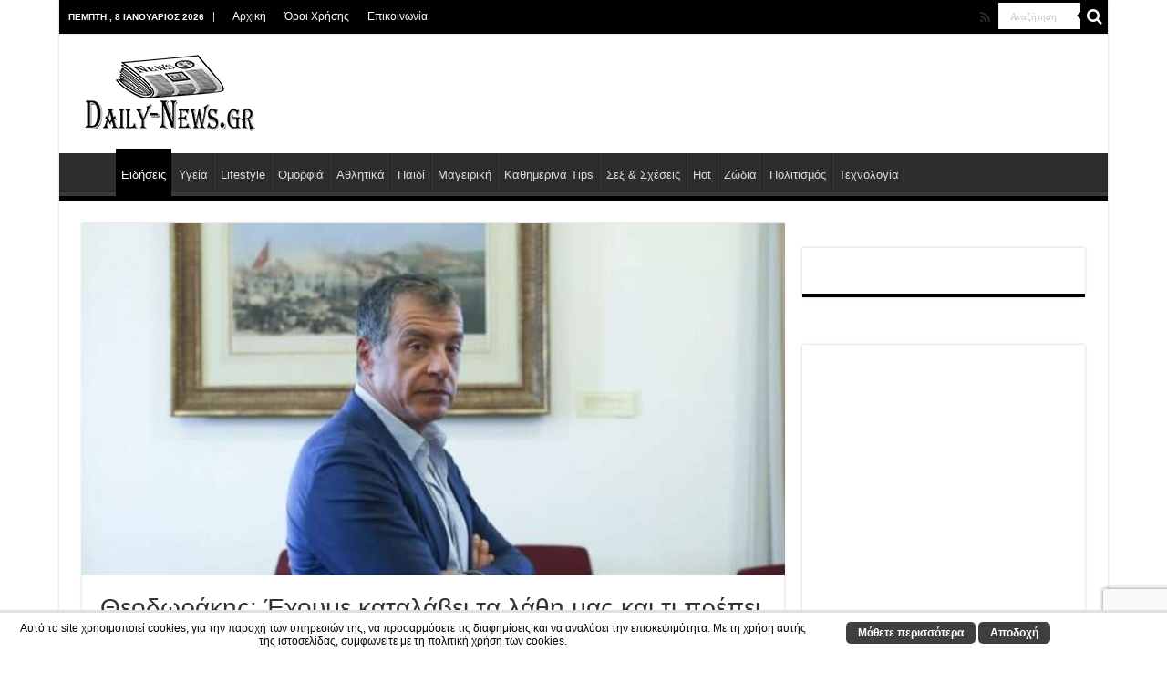

--- FILE ---
content_type: text/html; charset=UTF-8
request_url: https://www.daily-news.gr/news/%CE%B8%CE%B5%CE%BF%CE%B4%CF%89%CF%81%CE%AC%CE%BA%CE%B7%CF%82-%CE%AD%CF%87%CE%BF%CF%85%CE%BC%CE%B5-%CE%BA%CE%B1%CF%84%CE%B1%CE%BB%CE%AC%CE%B2%CE%B5%CE%B9-%CF%84%CE%B1-%CE%BB%CE%AC%CE%B8%CE%B7-%CE%BC/
body_size: 42559
content:
<!DOCTYPE html>
<html lang="el" prefix="og: http://ogp.me/ns#">
<head>
<meta charset="UTF-8" />
<link rel="pingback" href="https://www.daily-news.gr/xmlrpc.php" />
<!-- Manifest added by SuperPWA - Progressive Web Apps Plugin For WordPress -->
<link rel="manifest" href="/superpwa-manifest.json">
<meta name="theme-color" content="#D5E0EB">
<meta name="mobile-web-app-capable" content="yes">
<meta name="apple-touch-fullscreen" content="yes">
<meta name="apple-mobile-web-app-title" content="Daily-News.GR">
<meta name="application-name" content="Daily-News.GR">
<meta name="apple-mobile-web-app-capable" content="yes">
<meta name="apple-mobile-web-app-status-bar-style" content="default">
<link rel="apple-touch-icon"  href="https://www.daily-news.gr/wp-content/uploads/2022/02/daily-news-192.png">
<link rel="apple-touch-icon" sizes="192x192" href="https://www.daily-news.gr/wp-content/uploads/2022/02/daily-news-192.png">
<!-- / SuperPWA.com -->
<meta property="og:title" content="Θεοδωράκης: Έχουμε καταλάβει τα λάθη μας και τι πρέπει να κάνουμε - Daily-News.GR"/>
<meta property="og:type" content="article"/>
<meta property="og:description" content="Στο περιθώριο εκδήλωσης ανοιχτού διαλόγου που πραγματοποιήθηκε απόψε στο Εθνολογικό Μουσείο Αλεξανδρ"/>
<meta property="og:url" content="https://www.daily-news.gr/news/%ce%b8%ce%b5%ce%bf%ce%b4%cf%89%cf%81%ce%ac%ce%ba%ce%b7%cf%82-%ce%ad%cf%87%ce%bf%cf%85%ce%bc%ce%b5-%ce%ba%ce%b1%cf%84%ce%b1%ce%bb%ce%ac%ce%b2%ce%b5%ce%b9-%cf%84%ce%b1-%ce%bb%ce%ac%ce%b8%ce%b7-%ce%bc/"/>
<meta property="og:site_name" content="Daily-News.GR"/>
<meta property="og:image" content="https://www.daily-news.gr/wp-content/uploads/2017/10/theo.jpg" />
<meta name='robots' content='index, follow, max-image-preview:large, max-snippet:-1, max-video-preview:-1' />

	<!-- This site is optimized with the Yoast SEO plugin v26.7 - https://yoast.com/wordpress/plugins/seo/ -->
	<title>Θεοδωράκης: Έχουμε καταλάβει τα λάθη μας και τι πρέπει να κάνουμε - Daily-News.GR</title>
	<meta name="description" content="Στο περιθώριο εκδήλωσης ανοιχτού διαλόγου που πραγματοποιήθηκε απόψε στο Εθνολογικό Μουσείο Αλεξανδρούπολης, στο πλαίσιο της περιοδείας του για την" />
	<link rel="canonical" href="https://www.daily-news.gr/news/θεοδωράκης-έχουμε-καταλάβει-τα-λάθη-μ/" />
	<meta property="og:locale" content="el_GR" />
	<meta property="og:type" content="article" />
	<meta property="og:title" content="Θεοδωράκης: Έχουμε καταλάβει τα λάθη μας και τι πρέπει να κάνουμε - Daily-News.GR" />
	<meta property="og:description" content="Στο περιθώριο εκδήλωσης ανοιχτού διαλόγου που πραγματοποιήθηκε απόψε στο Εθνολογικό Μουσείο Αλεξανδρούπολης, στο πλαίσιο της περιοδείας του για την" />
	<meta property="og:url" content="https://www.daily-news.gr/news/θεοδωράκης-έχουμε-καταλάβει-τα-λάθη-μ/" />
	<meta property="og:site_name" content="Daily-News.GR" />
	<meta property="article:publisher" content="https://www.facebook.com/DailyNewsGR2014" />
	<meta property="article:published_time" content="2017-10-28T20:12:24+00:00" />
	<meta property="article:modified_time" content="2017-10-28T20:56:59+00:00" />
	<meta property="og:image" content="https://www.daily-news.gr/wp-content/uploads/2017/10/theo.jpg" />
	<meta property="og:image:width" content="735" />
	<meta property="og:image:height" content="480" />
	<meta property="og:image:type" content="image/jpeg" />
	<meta name="author" content="Panos Georgiou" />
	<meta name="twitter:card" content="summary_large_image" />
	<meta name="twitter:creator" content="@DailyNewsGR" />
	<meta name="twitter:site" content="@DailyNewsGR" />
	<meta name="twitter:label1" content="Συντάχθηκε από" />
	<meta name="twitter:data1" content="Panos Georgiou" />
	<script type="application/ld+json" class="yoast-schema-graph">{"@context":"https://schema.org","@graph":[{"@type":"Article","@id":"https://www.daily-news.gr/news/%ce%b8%ce%b5%ce%bf%ce%b4%cf%89%cf%81%ce%ac%ce%ba%ce%b7%cf%82-%ce%ad%cf%87%ce%bf%cf%85%ce%bc%ce%b5-%ce%ba%ce%b1%cf%84%ce%b1%ce%bb%ce%ac%ce%b2%ce%b5%ce%b9-%cf%84%ce%b1-%ce%bb%ce%ac%ce%b8%ce%b7-%ce%bc/#article","isPartOf":{"@id":"https://www.daily-news.gr/news/%ce%b8%ce%b5%ce%bf%ce%b4%cf%89%cf%81%ce%ac%ce%ba%ce%b7%cf%82-%ce%ad%cf%87%ce%bf%cf%85%ce%bc%ce%b5-%ce%ba%ce%b1%cf%84%ce%b1%ce%bb%ce%ac%ce%b2%ce%b5%ce%b9-%cf%84%ce%b1-%ce%bb%ce%ac%ce%b8%ce%b7-%ce%bc/"},"author":{"name":"Panos Georgiou","@id":"https://www.daily-news.gr/#/schema/person/3041e57931d5d0e5287d842a05faa8a4"},"headline":"Θεοδωράκης: Έχουμε καταλάβει τα λάθη μας και τι πρέπει να κάνουμε","datePublished":"2017-10-28T20:12:24+00:00","dateModified":"2017-10-28T20:56:59+00:00","mainEntityOfPage":{"@id":"https://www.daily-news.gr/news/%ce%b8%ce%b5%ce%bf%ce%b4%cf%89%cf%81%ce%ac%ce%ba%ce%b7%cf%82-%ce%ad%cf%87%ce%bf%cf%85%ce%bc%ce%b5-%ce%ba%ce%b1%cf%84%ce%b1%ce%bb%ce%ac%ce%b2%ce%b5%ce%b9-%cf%84%ce%b1-%ce%bb%ce%ac%ce%b8%ce%b7-%ce%bc/"},"wordCount":6,"publisher":{"@id":"https://www.daily-news.gr/#organization"},"image":{"@id":"https://www.daily-news.gr/news/%ce%b8%ce%b5%ce%bf%ce%b4%cf%89%cf%81%ce%ac%ce%ba%ce%b7%cf%82-%ce%ad%cf%87%ce%bf%cf%85%ce%bc%ce%b5-%ce%ba%ce%b1%cf%84%ce%b1%ce%bb%ce%ac%ce%b2%ce%b5%ce%b9-%cf%84%ce%b1-%ce%bb%ce%ac%ce%b8%ce%b7-%ce%bc/#primaryimage"},"thumbnailUrl":"https://www.daily-news.gr/wp-content/uploads/2017/10/theo.jpg","keywords":["κεντροαριστερα","Σταύρος Θεοδωράκης"],"articleSection":["Ειδήσεις"],"inLanguage":"el"},{"@type":"WebPage","@id":"https://www.daily-news.gr/news/%ce%b8%ce%b5%ce%bf%ce%b4%cf%89%cf%81%ce%ac%ce%ba%ce%b7%cf%82-%ce%ad%cf%87%ce%bf%cf%85%ce%bc%ce%b5-%ce%ba%ce%b1%cf%84%ce%b1%ce%bb%ce%ac%ce%b2%ce%b5%ce%b9-%cf%84%ce%b1-%ce%bb%ce%ac%ce%b8%ce%b7-%ce%bc/","url":"https://www.daily-news.gr/news/%ce%b8%ce%b5%ce%bf%ce%b4%cf%89%cf%81%ce%ac%ce%ba%ce%b7%cf%82-%ce%ad%cf%87%ce%bf%cf%85%ce%bc%ce%b5-%ce%ba%ce%b1%cf%84%ce%b1%ce%bb%ce%ac%ce%b2%ce%b5%ce%b9-%cf%84%ce%b1-%ce%bb%ce%ac%ce%b8%ce%b7-%ce%bc/","name":"Θεοδωράκης: Έχουμε καταλάβει τα λάθη μας και τι πρέπει να κάνουμε - Daily-News.GR","isPartOf":{"@id":"https://www.daily-news.gr/#website"},"primaryImageOfPage":{"@id":"https://www.daily-news.gr/news/%ce%b8%ce%b5%ce%bf%ce%b4%cf%89%cf%81%ce%ac%ce%ba%ce%b7%cf%82-%ce%ad%cf%87%ce%bf%cf%85%ce%bc%ce%b5-%ce%ba%ce%b1%cf%84%ce%b1%ce%bb%ce%ac%ce%b2%ce%b5%ce%b9-%cf%84%ce%b1-%ce%bb%ce%ac%ce%b8%ce%b7-%ce%bc/#primaryimage"},"image":{"@id":"https://www.daily-news.gr/news/%ce%b8%ce%b5%ce%bf%ce%b4%cf%89%cf%81%ce%ac%ce%ba%ce%b7%cf%82-%ce%ad%cf%87%ce%bf%cf%85%ce%bc%ce%b5-%ce%ba%ce%b1%cf%84%ce%b1%ce%bb%ce%ac%ce%b2%ce%b5%ce%b9-%cf%84%ce%b1-%ce%bb%ce%ac%ce%b8%ce%b7-%ce%bc/#primaryimage"},"thumbnailUrl":"https://www.daily-news.gr/wp-content/uploads/2017/10/theo.jpg","datePublished":"2017-10-28T20:12:24+00:00","dateModified":"2017-10-28T20:56:59+00:00","description":"Στο περιθώριο εκδήλωσης ανοιχτού διαλόγου που πραγματοποιήθηκε απόψε στο Εθνολογικό Μουσείο Αλεξανδρούπολης, στο πλαίσιο της περιοδείας του για την","breadcrumb":{"@id":"https://www.daily-news.gr/news/%ce%b8%ce%b5%ce%bf%ce%b4%cf%89%cf%81%ce%ac%ce%ba%ce%b7%cf%82-%ce%ad%cf%87%ce%bf%cf%85%ce%bc%ce%b5-%ce%ba%ce%b1%cf%84%ce%b1%ce%bb%ce%ac%ce%b2%ce%b5%ce%b9-%cf%84%ce%b1-%ce%bb%ce%ac%ce%b8%ce%b7-%ce%bc/#breadcrumb"},"inLanguage":"el","potentialAction":[{"@type":"ReadAction","target":["https://www.daily-news.gr/news/%ce%b8%ce%b5%ce%bf%ce%b4%cf%89%cf%81%ce%ac%ce%ba%ce%b7%cf%82-%ce%ad%cf%87%ce%bf%cf%85%ce%bc%ce%b5-%ce%ba%ce%b1%cf%84%ce%b1%ce%bb%ce%ac%ce%b2%ce%b5%ce%b9-%cf%84%ce%b1-%ce%bb%ce%ac%ce%b8%ce%b7-%ce%bc/"]}]},{"@type":"ImageObject","inLanguage":"el","@id":"https://www.daily-news.gr/news/%ce%b8%ce%b5%ce%bf%ce%b4%cf%89%cf%81%ce%ac%ce%ba%ce%b7%cf%82-%ce%ad%cf%87%ce%bf%cf%85%ce%bc%ce%b5-%ce%ba%ce%b1%cf%84%ce%b1%ce%bb%ce%ac%ce%b2%ce%b5%ce%b9-%cf%84%ce%b1-%ce%bb%ce%ac%ce%b8%ce%b7-%ce%bc/#primaryimage","url":"https://www.daily-news.gr/wp-content/uploads/2017/10/theo.jpg","contentUrl":"https://www.daily-news.gr/wp-content/uploads/2017/10/theo.jpg","width":735,"height":480},{"@type":"BreadcrumbList","@id":"https://www.daily-news.gr/news/%ce%b8%ce%b5%ce%bf%ce%b4%cf%89%cf%81%ce%ac%ce%ba%ce%b7%cf%82-%ce%ad%cf%87%ce%bf%cf%85%ce%bc%ce%b5-%ce%ba%ce%b1%cf%84%ce%b1%ce%bb%ce%ac%ce%b2%ce%b5%ce%b9-%cf%84%ce%b1-%ce%bb%ce%ac%ce%b8%ce%b7-%ce%bc/#breadcrumb","itemListElement":[{"@type":"ListItem","position":1,"name":"Αρχική","item":"https://www.daily-news.gr/"},{"@type":"ListItem","position":2,"name":"Ειδήσεις","item":"https://www.daily-news.gr/news/"},{"@type":"ListItem","position":3,"name":"Θεοδωράκης: Έχουμε καταλάβει τα λάθη μας και τι πρέπει να κάνουμε"}]},{"@type":"WebSite","@id":"https://www.daily-news.gr/#website","url":"https://www.daily-news.gr/","name":"Daily-News.GR","description":"Η Καθημερινή σας ενημέρωση - dailynews.gr","publisher":{"@id":"https://www.daily-news.gr/#organization"},"potentialAction":[{"@type":"SearchAction","target":{"@type":"EntryPoint","urlTemplate":"https://www.daily-news.gr/?s={search_term_string}"},"query-input":{"@type":"PropertyValueSpecification","valueRequired":true,"valueName":"search_term_string"}}],"inLanguage":"el"},{"@type":"Organization","@id":"https://www.daily-news.gr/#organization","name":"www.daily-news.gr","url":"https://www.daily-news.gr/","logo":{"@type":"ImageObject","inLanguage":"el","@id":"https://www.daily-news.gr/#/schema/logo/image/","url":"https://www.daily-news.gr/wp-content/uploads/2014/05/daily-news-21-e1423606805674.png","contentUrl":"https://www.daily-news.gr/wp-content/uploads/2014/05/daily-news-21-e1423606805674.png","width":250,"height":102,"caption":"www.daily-news.gr"},"image":{"@id":"https://www.daily-news.gr/#/schema/logo/image/"},"sameAs":["https://www.facebook.com/DailyNewsGR2014","https://x.com/DailyNewsGR","https://www.linkedin.com/groups/DailyNewsGR-8222173","https://gr.pinterest.com/DailyNewsGR/daily-news/"]},{"@type":"Person","@id":"https://www.daily-news.gr/#/schema/person/3041e57931d5d0e5287d842a05faa8a4","name":"Panos Georgiou","image":{"@type":"ImageObject","inLanguage":"el","@id":"https://www.daily-news.gr/#/schema/person/image/","url":"https://secure.gravatar.com/avatar/13431d1a4dc4f2ad17c4df2ee2b27bec2d706f61b45de5e4de44e7e13a13b411?s=96&d=mm&r=g","contentUrl":"https://secure.gravatar.com/avatar/13431d1a4dc4f2ad17c4df2ee2b27bec2d706f61b45de5e4de44e7e13a13b411?s=96&d=mm&r=g","caption":"Panos Georgiou"},"url":"https://www.daily-news.gr/author/panos/"}]}</script>
	<!-- / Yoast SEO plugin. -->


<link rel='dns-prefetch' href='//www.googletagmanager.com' />
<link rel='dns-prefetch' href='//pagead2.googlesyndication.com' />
<link rel='dns-prefetch' href='//fundingchoicesmessages.google.com' />

<link rel="alternate" type="application/rss+xml" title="Ροή RSS &raquo; Daily-News.GR" href="https://www.daily-news.gr/feed/" />
<link rel="alternate" type="application/rss+xml" title="Ροή Σχολίων &raquo; Daily-News.GR" href="https://www.daily-news.gr/comments/feed/" />
<link rel="alternate" title="oEmbed (JSON)" type="application/json+oembed" href="https://www.daily-news.gr/wp-json/oembed/1.0/embed?url=https%3A%2F%2Fwww.daily-news.gr%2Fnews%2F%25ce%25b8%25ce%25b5%25ce%25bf%25ce%25b4%25cf%2589%25cf%2581%25ce%25ac%25ce%25ba%25ce%25b7%25cf%2582-%25ce%25ad%25cf%2587%25ce%25bf%25cf%2585%25ce%25bc%25ce%25b5-%25ce%25ba%25ce%25b1%25cf%2584%25ce%25b1%25ce%25bb%25ce%25ac%25ce%25b2%25ce%25b5%25ce%25b9-%25cf%2584%25ce%25b1-%25ce%25bb%25ce%25ac%25ce%25b8%25ce%25b7-%25ce%25bc%2F" />
<link rel="alternate" title="oEmbed (XML)" type="text/xml+oembed" href="https://www.daily-news.gr/wp-json/oembed/1.0/embed?url=https%3A%2F%2Fwww.daily-news.gr%2Fnews%2F%25ce%25b8%25ce%25b5%25ce%25bf%25ce%25b4%25cf%2589%25cf%2581%25ce%25ac%25ce%25ba%25ce%25b7%25cf%2582-%25ce%25ad%25cf%2587%25ce%25bf%25cf%2585%25ce%25bc%25ce%25b5-%25ce%25ba%25ce%25b1%25cf%2584%25ce%25b1%25ce%25bb%25ce%25ac%25ce%25b2%25ce%25b5%25ce%25b9-%25cf%2584%25ce%25b1-%25ce%25bb%25ce%25ac%25ce%25b8%25ce%25b7-%25ce%25bc%2F&#038;format=xml" />
<style id='wp-img-auto-sizes-contain-inline-css' type='text/css'>
img:is([sizes=auto i],[sizes^="auto," i]){contain-intrinsic-size:3000px 1500px}
/*# sourceURL=wp-img-auto-sizes-contain-inline-css */
</style>
<style id='wp-emoji-styles-inline-css' type='text/css'>

	img.wp-smiley, img.emoji {
		display: inline !important;
		border: none !important;
		box-shadow: none !important;
		height: 1em !important;
		width: 1em !important;
		margin: 0 0.07em !important;
		vertical-align: -0.1em !important;
		background: none !important;
		padding: 0 !important;
	}
/*# sourceURL=wp-emoji-styles-inline-css */
</style>
<style id='wp-block-library-inline-css' type='text/css'>
:root{--wp-block-synced-color:#7a00df;--wp-block-synced-color--rgb:122,0,223;--wp-bound-block-color:var(--wp-block-synced-color);--wp-editor-canvas-background:#ddd;--wp-admin-theme-color:#007cba;--wp-admin-theme-color--rgb:0,124,186;--wp-admin-theme-color-darker-10:#006ba1;--wp-admin-theme-color-darker-10--rgb:0,107,160.5;--wp-admin-theme-color-darker-20:#005a87;--wp-admin-theme-color-darker-20--rgb:0,90,135;--wp-admin-border-width-focus:2px}@media (min-resolution:192dpi){:root{--wp-admin-border-width-focus:1.5px}}.wp-element-button{cursor:pointer}:root .has-very-light-gray-background-color{background-color:#eee}:root .has-very-dark-gray-background-color{background-color:#313131}:root .has-very-light-gray-color{color:#eee}:root .has-very-dark-gray-color{color:#313131}:root .has-vivid-green-cyan-to-vivid-cyan-blue-gradient-background{background:linear-gradient(135deg,#00d084,#0693e3)}:root .has-purple-crush-gradient-background{background:linear-gradient(135deg,#34e2e4,#4721fb 50%,#ab1dfe)}:root .has-hazy-dawn-gradient-background{background:linear-gradient(135deg,#faaca8,#dad0ec)}:root .has-subdued-olive-gradient-background{background:linear-gradient(135deg,#fafae1,#67a671)}:root .has-atomic-cream-gradient-background{background:linear-gradient(135deg,#fdd79a,#004a59)}:root .has-nightshade-gradient-background{background:linear-gradient(135deg,#330968,#31cdcf)}:root .has-midnight-gradient-background{background:linear-gradient(135deg,#020381,#2874fc)}:root{--wp--preset--font-size--normal:16px;--wp--preset--font-size--huge:42px}.has-regular-font-size{font-size:1em}.has-larger-font-size{font-size:2.625em}.has-normal-font-size{font-size:var(--wp--preset--font-size--normal)}.has-huge-font-size{font-size:var(--wp--preset--font-size--huge)}.has-text-align-center{text-align:center}.has-text-align-left{text-align:left}.has-text-align-right{text-align:right}.has-fit-text{white-space:nowrap!important}#end-resizable-editor-section{display:none}.aligncenter{clear:both}.items-justified-left{justify-content:flex-start}.items-justified-center{justify-content:center}.items-justified-right{justify-content:flex-end}.items-justified-space-between{justify-content:space-between}.screen-reader-text{border:0;clip-path:inset(50%);height:1px;margin:-1px;overflow:hidden;padding:0;position:absolute;width:1px;word-wrap:normal!important}.screen-reader-text:focus{background-color:#ddd;clip-path:none;color:#444;display:block;font-size:1em;height:auto;left:5px;line-height:normal;padding:15px 23px 14px;text-decoration:none;top:5px;width:auto;z-index:100000}html :where(.has-border-color){border-style:solid}html :where([style*=border-top-color]){border-top-style:solid}html :where([style*=border-right-color]){border-right-style:solid}html :where([style*=border-bottom-color]){border-bottom-style:solid}html :where([style*=border-left-color]){border-left-style:solid}html :where([style*=border-width]){border-style:solid}html :where([style*=border-top-width]){border-top-style:solid}html :where([style*=border-right-width]){border-right-style:solid}html :where([style*=border-bottom-width]){border-bottom-style:solid}html :where([style*=border-left-width]){border-left-style:solid}html :where(img[class*=wp-image-]){height:auto;max-width:100%}:where(figure){margin:0 0 1em}html :where(.is-position-sticky){--wp-admin--admin-bar--position-offset:var(--wp-admin--admin-bar--height,0px)}@media screen and (max-width:600px){html :where(.is-position-sticky){--wp-admin--admin-bar--position-offset:0px}}

/*# sourceURL=wp-block-library-inline-css */
</style><style id='global-styles-inline-css' type='text/css'>
:root{--wp--preset--aspect-ratio--square: 1;--wp--preset--aspect-ratio--4-3: 4/3;--wp--preset--aspect-ratio--3-4: 3/4;--wp--preset--aspect-ratio--3-2: 3/2;--wp--preset--aspect-ratio--2-3: 2/3;--wp--preset--aspect-ratio--16-9: 16/9;--wp--preset--aspect-ratio--9-16: 9/16;--wp--preset--color--black: #000000;--wp--preset--color--cyan-bluish-gray: #abb8c3;--wp--preset--color--white: #ffffff;--wp--preset--color--pale-pink: #f78da7;--wp--preset--color--vivid-red: #cf2e2e;--wp--preset--color--luminous-vivid-orange: #ff6900;--wp--preset--color--luminous-vivid-amber: #fcb900;--wp--preset--color--light-green-cyan: #7bdcb5;--wp--preset--color--vivid-green-cyan: #00d084;--wp--preset--color--pale-cyan-blue: #8ed1fc;--wp--preset--color--vivid-cyan-blue: #0693e3;--wp--preset--color--vivid-purple: #9b51e0;--wp--preset--gradient--vivid-cyan-blue-to-vivid-purple: linear-gradient(135deg,rgb(6,147,227) 0%,rgb(155,81,224) 100%);--wp--preset--gradient--light-green-cyan-to-vivid-green-cyan: linear-gradient(135deg,rgb(122,220,180) 0%,rgb(0,208,130) 100%);--wp--preset--gradient--luminous-vivid-amber-to-luminous-vivid-orange: linear-gradient(135deg,rgb(252,185,0) 0%,rgb(255,105,0) 100%);--wp--preset--gradient--luminous-vivid-orange-to-vivid-red: linear-gradient(135deg,rgb(255,105,0) 0%,rgb(207,46,46) 100%);--wp--preset--gradient--very-light-gray-to-cyan-bluish-gray: linear-gradient(135deg,rgb(238,238,238) 0%,rgb(169,184,195) 100%);--wp--preset--gradient--cool-to-warm-spectrum: linear-gradient(135deg,rgb(74,234,220) 0%,rgb(151,120,209) 20%,rgb(207,42,186) 40%,rgb(238,44,130) 60%,rgb(251,105,98) 80%,rgb(254,248,76) 100%);--wp--preset--gradient--blush-light-purple: linear-gradient(135deg,rgb(255,206,236) 0%,rgb(152,150,240) 100%);--wp--preset--gradient--blush-bordeaux: linear-gradient(135deg,rgb(254,205,165) 0%,rgb(254,45,45) 50%,rgb(107,0,62) 100%);--wp--preset--gradient--luminous-dusk: linear-gradient(135deg,rgb(255,203,112) 0%,rgb(199,81,192) 50%,rgb(65,88,208) 100%);--wp--preset--gradient--pale-ocean: linear-gradient(135deg,rgb(255,245,203) 0%,rgb(182,227,212) 50%,rgb(51,167,181) 100%);--wp--preset--gradient--electric-grass: linear-gradient(135deg,rgb(202,248,128) 0%,rgb(113,206,126) 100%);--wp--preset--gradient--midnight: linear-gradient(135deg,rgb(2,3,129) 0%,rgb(40,116,252) 100%);--wp--preset--font-size--small: 13px;--wp--preset--font-size--medium: 20px;--wp--preset--font-size--large: 36px;--wp--preset--font-size--x-large: 42px;--wp--preset--spacing--20: 0.44rem;--wp--preset--spacing--30: 0.67rem;--wp--preset--spacing--40: 1rem;--wp--preset--spacing--50: 1.5rem;--wp--preset--spacing--60: 2.25rem;--wp--preset--spacing--70: 3.38rem;--wp--preset--spacing--80: 5.06rem;--wp--preset--shadow--natural: 6px 6px 9px rgba(0, 0, 0, 0.2);--wp--preset--shadow--deep: 12px 12px 50px rgba(0, 0, 0, 0.4);--wp--preset--shadow--sharp: 6px 6px 0px rgba(0, 0, 0, 0.2);--wp--preset--shadow--outlined: 6px 6px 0px -3px rgb(255, 255, 255), 6px 6px rgb(0, 0, 0);--wp--preset--shadow--crisp: 6px 6px 0px rgb(0, 0, 0);}:where(.is-layout-flex){gap: 0.5em;}:where(.is-layout-grid){gap: 0.5em;}body .is-layout-flex{display: flex;}.is-layout-flex{flex-wrap: wrap;align-items: center;}.is-layout-flex > :is(*, div){margin: 0;}body .is-layout-grid{display: grid;}.is-layout-grid > :is(*, div){margin: 0;}:where(.wp-block-columns.is-layout-flex){gap: 2em;}:where(.wp-block-columns.is-layout-grid){gap: 2em;}:where(.wp-block-post-template.is-layout-flex){gap: 1.25em;}:where(.wp-block-post-template.is-layout-grid){gap: 1.25em;}.has-black-color{color: var(--wp--preset--color--black) !important;}.has-cyan-bluish-gray-color{color: var(--wp--preset--color--cyan-bluish-gray) !important;}.has-white-color{color: var(--wp--preset--color--white) !important;}.has-pale-pink-color{color: var(--wp--preset--color--pale-pink) !important;}.has-vivid-red-color{color: var(--wp--preset--color--vivid-red) !important;}.has-luminous-vivid-orange-color{color: var(--wp--preset--color--luminous-vivid-orange) !important;}.has-luminous-vivid-amber-color{color: var(--wp--preset--color--luminous-vivid-amber) !important;}.has-light-green-cyan-color{color: var(--wp--preset--color--light-green-cyan) !important;}.has-vivid-green-cyan-color{color: var(--wp--preset--color--vivid-green-cyan) !important;}.has-pale-cyan-blue-color{color: var(--wp--preset--color--pale-cyan-blue) !important;}.has-vivid-cyan-blue-color{color: var(--wp--preset--color--vivid-cyan-blue) !important;}.has-vivid-purple-color{color: var(--wp--preset--color--vivid-purple) !important;}.has-black-background-color{background-color: var(--wp--preset--color--black) !important;}.has-cyan-bluish-gray-background-color{background-color: var(--wp--preset--color--cyan-bluish-gray) !important;}.has-white-background-color{background-color: var(--wp--preset--color--white) !important;}.has-pale-pink-background-color{background-color: var(--wp--preset--color--pale-pink) !important;}.has-vivid-red-background-color{background-color: var(--wp--preset--color--vivid-red) !important;}.has-luminous-vivid-orange-background-color{background-color: var(--wp--preset--color--luminous-vivid-orange) !important;}.has-luminous-vivid-amber-background-color{background-color: var(--wp--preset--color--luminous-vivid-amber) !important;}.has-light-green-cyan-background-color{background-color: var(--wp--preset--color--light-green-cyan) !important;}.has-vivid-green-cyan-background-color{background-color: var(--wp--preset--color--vivid-green-cyan) !important;}.has-pale-cyan-blue-background-color{background-color: var(--wp--preset--color--pale-cyan-blue) !important;}.has-vivid-cyan-blue-background-color{background-color: var(--wp--preset--color--vivid-cyan-blue) !important;}.has-vivid-purple-background-color{background-color: var(--wp--preset--color--vivid-purple) !important;}.has-black-border-color{border-color: var(--wp--preset--color--black) !important;}.has-cyan-bluish-gray-border-color{border-color: var(--wp--preset--color--cyan-bluish-gray) !important;}.has-white-border-color{border-color: var(--wp--preset--color--white) !important;}.has-pale-pink-border-color{border-color: var(--wp--preset--color--pale-pink) !important;}.has-vivid-red-border-color{border-color: var(--wp--preset--color--vivid-red) !important;}.has-luminous-vivid-orange-border-color{border-color: var(--wp--preset--color--luminous-vivid-orange) !important;}.has-luminous-vivid-amber-border-color{border-color: var(--wp--preset--color--luminous-vivid-amber) !important;}.has-light-green-cyan-border-color{border-color: var(--wp--preset--color--light-green-cyan) !important;}.has-vivid-green-cyan-border-color{border-color: var(--wp--preset--color--vivid-green-cyan) !important;}.has-pale-cyan-blue-border-color{border-color: var(--wp--preset--color--pale-cyan-blue) !important;}.has-vivid-cyan-blue-border-color{border-color: var(--wp--preset--color--vivid-cyan-blue) !important;}.has-vivid-purple-border-color{border-color: var(--wp--preset--color--vivid-purple) !important;}.has-vivid-cyan-blue-to-vivid-purple-gradient-background{background: var(--wp--preset--gradient--vivid-cyan-blue-to-vivid-purple) !important;}.has-light-green-cyan-to-vivid-green-cyan-gradient-background{background: var(--wp--preset--gradient--light-green-cyan-to-vivid-green-cyan) !important;}.has-luminous-vivid-amber-to-luminous-vivid-orange-gradient-background{background: var(--wp--preset--gradient--luminous-vivid-amber-to-luminous-vivid-orange) !important;}.has-luminous-vivid-orange-to-vivid-red-gradient-background{background: var(--wp--preset--gradient--luminous-vivid-orange-to-vivid-red) !important;}.has-very-light-gray-to-cyan-bluish-gray-gradient-background{background: var(--wp--preset--gradient--very-light-gray-to-cyan-bluish-gray) !important;}.has-cool-to-warm-spectrum-gradient-background{background: var(--wp--preset--gradient--cool-to-warm-spectrum) !important;}.has-blush-light-purple-gradient-background{background: var(--wp--preset--gradient--blush-light-purple) !important;}.has-blush-bordeaux-gradient-background{background: var(--wp--preset--gradient--blush-bordeaux) !important;}.has-luminous-dusk-gradient-background{background: var(--wp--preset--gradient--luminous-dusk) !important;}.has-pale-ocean-gradient-background{background: var(--wp--preset--gradient--pale-ocean) !important;}.has-electric-grass-gradient-background{background: var(--wp--preset--gradient--electric-grass) !important;}.has-midnight-gradient-background{background: var(--wp--preset--gradient--midnight) !important;}.has-small-font-size{font-size: var(--wp--preset--font-size--small) !important;}.has-medium-font-size{font-size: var(--wp--preset--font-size--medium) !important;}.has-large-font-size{font-size: var(--wp--preset--font-size--large) !important;}.has-x-large-font-size{font-size: var(--wp--preset--font-size--x-large) !important;}
/*# sourceURL=global-styles-inline-css */
</style>

<style id='classic-theme-styles-inline-css' type='text/css'>
/*! This file is auto-generated */
.wp-block-button__link{color:#fff;background-color:#32373c;border-radius:9999px;box-shadow:none;text-decoration:none;padding:calc(.667em + 2px) calc(1.333em + 2px);font-size:1.125em}.wp-block-file__button{background:#32373c;color:#fff;text-decoration:none}
/*# sourceURL=/wp-includes/css/classic-themes.min.css */
</style>
<link rel='stylesheet' id='gn-frontend-gnfollow-style-css' href='https://www.daily-news.gr/wp-content/plugins/gn-publisher/assets/css/gn-frontend-gnfollow.min.css' type='text/css' media='all' />
<link rel='stylesheet' id='scnb-cookiebar-css-css' href='https://www.daily-news.gr/wp-content/plugins/simple-cookie-notification-bar/assets/css/style.min.css' type='text/css' media='all' />
<link data-minify="1" rel='stylesheet' id='taqyeem-buttons-style-css' href='https://www.daily-news.gr/wp-content/cache/min/1/wp-content/plugins/taqyeem-buttons/assets/style.css?ver=1767738235' type='text/css' media='all' />
<link data-minify="1" rel='stylesheet' id='taqyeem-style-css' href='https://www.daily-news.gr/wp-content/cache/background-css/1/www.daily-news.gr/wp-content/cache/min/1/wp-content/plugins/taqyeem/style.css?ver=1767738235&wpr_t=1767851089' type='text/css' media='all' />
<link data-minify="1" rel='stylesheet' id='wp_automatic_gallery_style-css' href='https://www.daily-news.gr/wp-content/cache/min/1/wp-content/plugins/wp-automatic/css/wp-automatic.css?ver=1767738295' type='text/css' media='all' />
<link data-minify="1" rel='stylesheet' id='tie-style-css' href='https://www.daily-news.gr/wp-content/cache/background-css/1/www.daily-news.gr/wp-content/cache/min/1/wp-content/themes/sahifa/style.css?ver=1767738235&wpr_t=1767851089' type='text/css' media='all' />
<link data-minify="1" rel='stylesheet' id='tie-ilightbox-skin-css' href='https://www.daily-news.gr/wp-content/cache/background-css/1/www.daily-news.gr/wp-content/cache/min/1/wp-content/themes/sahifa/css/ilightbox/dark-skin/skin.css?ver=1767738235&wpr_t=1767851089' type='text/css' media='all' />
<style id='rocket-lazyload-inline-css' type='text/css'>
.rll-youtube-player{position:relative;padding-bottom:56.23%;height:0;overflow:hidden;max-width:100%;}.rll-youtube-player:focus-within{outline: 2px solid currentColor;outline-offset: 5px;}.rll-youtube-player iframe{position:absolute;top:0;left:0;width:100%;height:100%;z-index:100;background:0 0}.rll-youtube-player img{bottom:0;display:block;left:0;margin:auto;max-width:100%;width:100%;position:absolute;right:0;top:0;border:none;height:auto;-webkit-transition:.4s all;-moz-transition:.4s all;transition:.4s all}.rll-youtube-player img:hover{-webkit-filter:brightness(75%)}.rll-youtube-player .play{height:100%;width:100%;left:0;top:0;position:absolute;background:var(--wpr-bg-e018df33-27a2-48ad-a6f7-ef1560b5277d) no-repeat center;background-color: transparent !important;cursor:pointer;border:none;}
/*# sourceURL=rocket-lazyload-inline-css */
</style>
<script type="text/javascript" src="https://www.daily-news.gr/wp-includes/js/jquery/jquery.min.js" id="jquery-core-js"></script>
<script type="text/javascript" src="https://www.daily-news.gr/wp-includes/js/jquery/jquery-migrate.min.js" id="jquery-migrate-js"></script>
<script type="text/javascript" id="scnb-cookiebar-js-js-extra">
/* <![CDATA[ */
var scnb_vars = {"domain_name":"www.daily-news.gr"};
//# sourceURL=scnb-cookiebar-js-js-extra
/* ]]> */
</script>
<script data-minify="1" type="text/javascript" src="https://www.daily-news.gr/wp-content/cache/min/1/wp-content/plugins/simple-cookie-notification-bar/assets/js/script.js?ver=1767738235" id="scnb-cookiebar-js-js"></script>
<script data-minify="1" type="text/javascript" src="https://www.daily-news.gr/wp-content/cache/min/1/wp-content/plugins/taqyeem/js/tie.js?ver=1767738235" id="taqyeem-main-js"></script>
<script data-minify="1" type="text/javascript" src="https://www.daily-news.gr/wp-content/cache/min/1/wp-content/plugins/wp-automatic/js/main-front.js?ver=1767738295" id="wp_automatic_gallery-js"></script>
<script type="text/javascript" id="tie-postviews-cache-js-extra">
/* <![CDATA[ */
var tieViewsCacheL10n = {"admin_ajax_url":"https://www.daily-news.gr/wp-admin/admin-ajax.php","post_id":"202847"};
//# sourceURL=tie-postviews-cache-js-extra
/* ]]> */
</script>
<script data-minify="1" type="text/javascript" src="https://www.daily-news.gr/wp-content/cache/min/1/wp-content/themes/sahifa/js/postviews-cache.js?ver=1767738295" id="tie-postviews-cache-js"></script>

<!-- Google tag (gtag.js) snippet added by Site Kit -->
<!-- Google Analytics snippet added by Site Kit -->
<script type="text/javascript" src="https://www.googletagmanager.com/gtag/js?id=G-J13SCL6QVH" id="google_gtagjs-js" async></script>
<script type="text/javascript" id="google_gtagjs-js-after">
/* <![CDATA[ */
window.dataLayer = window.dataLayer || [];function gtag(){dataLayer.push(arguments);}
gtag("set","linker",{"domains":["www.daily-news.gr"]});
gtag("js", new Date());
gtag("set", "developer_id.dZTNiMT", true);
gtag("config", "G-J13SCL6QVH");
//# sourceURL=google_gtagjs-js-after
/* ]]> */
</script>
<script></script><link rel="https://api.w.org/" href="https://www.daily-news.gr/wp-json/" /><link rel="alternate" title="JSON" type="application/json" href="https://www.daily-news.gr/wp-json/wp/v2/posts/202847" /><link rel="EditURI" type="application/rsd+xml" title="RSD" href="https://www.daily-news.gr/xmlrpc.php?rsd" />
<meta name="generator" content="WordPress 6.9" />
<link rel='shortlink' href='https://www.daily-news.gr/?p=202847' />
<meta name="generator" content="Site Kit by Google 1.168.0" /><script>  (function(a,b,c,d,e){var f=a+"Q";b[a]=b[a]||{};b[a][d]=b[a][d]||function(){
  (b[f]=b[f]||[]).push(arguments)};a=c.getElementsByTagName(e)[0];c=c.createElement(e);c.async=1;
  c.src="//static.reembed.com/data/scripts/g_3357_24b137ac228e87d6c1442944262173c7.js";
  a.parentNode.insertBefore(c,a)})("reEmbed",window,document,"setupPlaylist","script");
</script><script type='text/javascript'>
/* <![CDATA[ */
var taqyeem = {"ajaxurl":"https://www.daily-news.gr/wp-admin/admin-ajax.php" , "your_rating":"Your Rating:"};
/* ]]> */
</script>

<style type="text/css" media="screen">

</style>
<link rel='canonical' href='http://www.newsbeast.gr/politiki/arthro/2959813/theodorakis-echoume-katalavi-ta-lathi-mas-ke-ti-prepi-na-kanoume/' />
<link rel="shortcut icon" href="https://www.daily-news.gr/wp-content/uploads/2016/03/daily-news-Favicon.png" title="Favicon" />
<!--[if IE]>
<script type="text/javascript">jQuery(document).ready(function (){ jQuery(".menu-item").has("ul").children("a").attr("aria-haspopup", "true");});</script>
<![endif]-->
<!--[if lt IE 9]>
<script src="https://www.daily-news.gr/wp-content/themes/sahifa/js/html5.js"></script>
<script src="https://www.daily-news.gr/wp-content/themes/sahifa/js/selectivizr-min.js"></script>
<![endif]-->
<!--[if IE 9]>
<link rel="stylesheet" type="text/css" media="all" href="https://www.daily-news.gr/wp-content/themes/sahifa/css/ie9.css" />
<![endif]-->
<!--[if IE 8]>
<link rel="stylesheet" type="text/css" media="all" href="https://www.daily-news.gr/wp-content/themes/sahifa/css/ie8.css" />
<![endif]-->
<!--[if IE 7]>
<link rel="stylesheet" type="text/css" media="all" href="https://www.daily-news.gr/wp-content/themes/sahifa/css/ie7.css" />
<![endif]-->

<meta http-equiv="X-UA-Compatible" content="IE=edge,chrome=1" />
<meta name="viewport" content="width=device-width, initial-scale=1.0" />
<link rel="apple-touch-icon" sizes="144x144" href="https://www.daily-news.gr/wp-content/uploads/2016/03/daily-news-Favicon.png" />
<link rel="apple-touch-icon" sizes="120x120" href="https://www.daily-news.gr/wp-content/uploads/2016/03/daily-news-Favicon.png" />
<link rel="apple-touch-icon" sizes="72x72" href="https://www.daily-news.gr/wp-content/uploads/2016/03/daily-news-Favicon.png" />
<link rel="apple-touch-icon" href="https://www.daily-news.gr/wp-content/uploads/2016/03/daily-news-Favicon.png" />



<style type="text/css" media="screen">

body{
	font-family: Verdana, Geneva, sans-serif;
}
.logo h1 a, .logo h2 a{
	font-family: Verdana, Geneva, sans-serif;
}
.logo span{
	font-family: Verdana, Geneva, sans-serif;
}
.top-nav, .top-nav ul li a {
	font-family: Verdana, Geneva, sans-serif;
}
#main-nav, #main-nav ul li a{
	font-family: Verdana, Geneva, sans-serif;
}
.breaking-news span.breaking-news-title{
	font-family: Verdana, Geneva, sans-serif;
}
.page-title{
	font-family: Verdana, Geneva, sans-serif;
}
.post-title{
	font-family: Verdana, Geneva, sans-serif;
}
h2.post-box-title, h2.post-box-title a{
	font-family: Verdana, Geneva, sans-serif;
}
h3.post-box-title, h3.post-box-title a{
	font-family: Verdana, Geneva, sans-serif;
}
p.post-meta, p.post-meta a{
	font-family: Verdana, Geneva, sans-serif;
}
body.single .entry, body.page .entry{
	font-family: Verdana, Geneva, sans-serif;
}
blockquote p{
	font-family: Verdana, Geneva, sans-serif;
}
.widget-top h4, .widget-top h4 a{
	font-family: Verdana, Geneva, sans-serif;
}
.footer-widget-top h4, .footer-widget-top h4 a{
	font-family: Verdana, Geneva, sans-serif;
}
#featured-posts .featured-title h2 a{
	font-family: Verdana, Geneva, sans-serif;
}
.ei-title h2, .slider-caption h2 a, .content .slider-caption h2 a, .slider-caption h2, .content .slider-caption h2, .content .ei-title h2{
	font-family: Verdana, Geneva, sans-serif;
}
.cat-box-title h2, .cat-box-title h2 a, .block-head h3, #respond h3, #comments-title, h2.review-box-header, .woocommerce-tabs .entry-content h2, .woocommerce .related.products h2, .entry .woocommerce h2, .woocommerce-billing-fields h3, .woocommerce-shipping-fields h3, #order_review_heading, #bbpress-forums fieldset.bbp-form legend, #buddypress .item-body h4, #buddypress #item-body h4{
	font-family: Verdana, Geneva, sans-serif;
}
#main-nav,
.cat-box-content,
#sidebar .widget-container,
.post-listing,
#commentform {
	border-bottom-color: #000;
}

.search-block .search-button,
#topcontrol,
#main-nav ul li.current-menu-item a,
#main-nav ul li.current-menu-item a:hover,
#main-nav ul li.current_page_parent a,
#main-nav ul li.current_page_parent a:hover,
#main-nav ul li.current-menu-parent a,
#main-nav ul li.current-menu-parent a:hover,
#main-nav ul li.current-page-ancestor a,
#main-nav ul li.current-page-ancestor a:hover,
.pagination span.current,
.share-post span.share-text,
.flex-control-paging li a.flex-active,
.ei-slider-thumbs li.ei-slider-element,
.review-percentage .review-item span span,
.review-final-score,
.button,
a.button,
a.more-link,
#main-content input[type="submit"],
.form-submit #submit,
#login-form .login-button,
.widget-feedburner .feedburner-subscribe,
input[type="submit"],
#buddypress button,
#buddypress a.button,
#buddypress input[type=submit],
#buddypress input[type=reset],
#buddypress ul.button-nav li a,
#buddypress div.generic-button a,
#buddypress .comment-reply-link,
#buddypress div.item-list-tabs ul li a span,
#buddypress div.item-list-tabs ul li.selected a,
#buddypress div.item-list-tabs ul li.current a,
#buddypress #members-directory-form div.item-list-tabs ul li.selected span,
#members-list-options a.selected,
#groups-list-options a.selected,
body.dark-skin #buddypress div.item-list-tabs ul li a span,
body.dark-skin #buddypress div.item-list-tabs ul li.selected a,
body.dark-skin #buddypress div.item-list-tabs ul li.current a,
body.dark-skin #members-list-options a.selected,
body.dark-skin #groups-list-options a.selected,
.search-block-large .search-button,
#featured-posts .flex-next:hover,
#featured-posts .flex-prev:hover,
a.tie-cart span.shooping-count,
.woocommerce span.onsale,
.woocommerce-page span.onsale ,
.woocommerce .widget_price_filter .ui-slider .ui-slider-handle,
.woocommerce-page .widget_price_filter .ui-slider .ui-slider-handle,
#check-also-close,
a.post-slideshow-next,
a.post-slideshow-prev,
.widget_price_filter .ui-slider .ui-slider-handle,
.quantity .minus:hover,
.quantity .plus:hover,
.mejs-container .mejs-controls .mejs-time-rail .mejs-time-current,
#reading-position-indicator  {
	background-color:#000;
}

::-webkit-scrollbar-thumb{
	background-color:#000 !important;
}

#theme-footer,
#theme-header,
.top-nav ul li.current-menu-item:before,
#main-nav .menu-sub-content ,
#main-nav ul ul,
#check-also-box {
	border-top-color: #000;
}

.search-block:after {
	border-right-color:#000;
}

body.rtl .search-block:after {
	border-left-color:#000;
}

#main-nav ul > li.menu-item-has-children:hover > a:after,
#main-nav ul > li.mega-menu:hover > a:after {
	border-color:transparent transparent #000;
}

.widget.timeline-posts li a:hover,
.widget.timeline-posts li a:hover span.tie-date {
	color: #000;
}

.widget.timeline-posts li a:hover span.tie-date:before {
	background: #000;
	border-color: #000;
}

#order_review,
#order_review_heading {
	border-color: #000;
}

body{background-repeat:repeat !important;background-attachment: fixed !important;background-position: center center !important;}
#wrapper.boxed-all {width: 1150px;}
#wrapper.boxed-all #main-content {width: 1100px;}
.container {width: 100%;}

#wrapper.wide-layout .header-content, #wrapper.wide-layout .breaking-news, #wrapper.wide-layout .container, #wrapper.wide-layout #main-nav ul li.mega-menu .mega-menu-block {width: 1090px;}
.content {width: 770px;}
.post-thumbnail{width: 310px;height: auto;max-height: 165px;overflow: hidden;}
.item-list {border-bottom: 1px solid #cacaca;}
.page-title{line-height: 22px;}
#related_posts .related-item{overflow: hidden;}
.code-block{display:none;}

#main-nav ul li a{padding: 0 6px;}
p.post-meta{color:#575757;}
.top-nav {
    background: #000000;
    border-bottom: 1px solid #ececec;
    height: 35px;
}
.today-date {color: #fff;}
.top-nav ul li:hover>a, .top-nav ul:hover>a, .top-nav ul li.current-menu-item a {color: #fff;}
.top-nav ul li a {color: #ffffff;}
p.post-meta {color: #000000;}
p.post-meta a {color: #000;}
.post-tag a {background-color: #000000;}
.post-tag a:before {border-right: 8px solid #000;}
.post-navigation div span {display: block;font-size: 120%;color: #000;border-bottom: 1px solid;margin-bottom: 10px;}

@media only screen and (max-width: 985px) and (min-width: 768px){
	#wrapper.wide-layout .header-content, #wrapper.wide-layout .breaking-news, #wrapper.wide-layout .container, #wrapper.wide-layout #main-nav ul li.mega-menu .mega-menu-block {width: 100%;}
.content {width: 100%;}
}

@media only screen and (max-width: 767px) and (min-width: 480px){
	#wrapper.wide-layout .header-content, #wrapper.wide-layout .breaking-news, #wrapper.wide-layout .container, #wrapper.wide-layout #main-nav ul li.mega-menu .mega-menu-block {width: 100%;}
.content {width: 100%;}
}

@media only screen and (max-width: 479px) and (min-width: 320px){
	#wrapper.wide-layout .header-content, #wrapper.wide-layout .breaking-news, #wrapper.wide-layout .container, #wrapper.wide-layout #main-nav ul li.mega-menu .mega-menu-block {width: 100%;}
.content {width: 100%;}
}

</style>

		<script type="text/javascript">
			/* <![CDATA[ */
				var sf_position = '0';
				var sf_templates = "<a href=\"{search_url_escaped}\">\u0394\u03b5\u03af\u03c4\u03b5 \u03cc\u03bb\u03b1 \u03c4\u03b1 \u03b1\u03c0\u03bf\u03c4\u03b5\u03bb\u03ad\u03c3\u03bc\u03b1\u03c4\u03b1<\/a>";
				var sf_input = '.search-live';
				jQuery(document).ready(function(){
					jQuery(sf_input).ajaxyLiveSearch({"expand":false,"searchUrl":"https:\/\/www.daily-news.gr\/?s=%s","text":"Search","delay":500,"iwidth":180,"width":315,"ajaxUrl":"https:\/\/www.daily-news.gr\/wp-admin\/admin-ajax.php","rtl":0});
					jQuery(".live-search_ajaxy-selective-input").keyup(function() {
						var width = jQuery(this).val().length * 8;
						if(width < 50) {
							width = 50;
						}
						jQuery(this).width(width);
					});
					jQuery(".live-search_ajaxy-selective-search").click(function() {
						jQuery(this).find(".live-search_ajaxy-selective-input").focus();
					});
					jQuery(".live-search_ajaxy-selective-close").click(function() {
						jQuery(this).parent().remove();
					});
				});
			/* ]]> */
		</script>
		
<!-- Google AdSense meta tags added by Site Kit -->
<meta name="google-adsense-platform-account" content="ca-host-pub-2644536267352236">
<meta name="google-adsense-platform-domain" content="sitekit.withgoogle.com">
<!-- End Google AdSense meta tags added by Site Kit -->
<meta name="generator" content="Powered by WPBakery Page Builder - drag and drop page builder for WordPress."/>

<!-- Google AdSense snippet added by Site Kit -->
<script type="text/javascript" async="async" src="https://pagead2.googlesyndication.com/pagead/js/adsbygoogle.js?client=ca-pub-1642388063794183&amp;host=ca-host-pub-2644536267352236" crossorigin="anonymous"></script>

<!-- End Google AdSense snippet added by Site Kit -->

<!-- Google AdSense Ad Blocking Recovery snippet added by Site Kit -->
<script async src="https://fundingchoicesmessages.google.com/i/pub-1642388063794183?ers=1" nonce="jZ-MW9gWT5A7tDlNuXGtVg"></script><script nonce="jZ-MW9gWT5A7tDlNuXGtVg">(function() {function signalGooglefcPresent() {if (!window.frames['googlefcPresent']) {if (document.body) {const iframe = document.createElement('iframe'); iframe.style = 'width: 0; height: 0; border: none; z-index: -1000; left: -1000px; top: -1000px;'; iframe.style.display = 'none'; iframe.name = 'googlefcPresent'; document.body.appendChild(iframe);} else {setTimeout(signalGooglefcPresent, 0);}}}signalGooglefcPresent();})();</script>
<!-- End Google AdSense Ad Blocking Recovery snippet added by Site Kit -->

<!-- Google AdSense Ad Blocking Recovery Error Protection snippet added by Site Kit -->
<script>(function(){'use strict';function aa(a){var b=0;return function(){return b<a.length?{done:!1,value:a[b++]}:{done:!0}}}var ba="function"==typeof Object.defineProperties?Object.defineProperty:function(a,b,c){if(a==Array.prototype||a==Object.prototype)return a;a[b]=c.value;return a};
function ea(a){a=["object"==typeof globalThis&&globalThis,a,"object"==typeof window&&window,"object"==typeof self&&self,"object"==typeof global&&global];for(var b=0;b<a.length;++b){var c=a[b];if(c&&c.Math==Math)return c}throw Error("Cannot find global object");}var fa=ea(this);function ha(a,b){if(b)a:{var c=fa;a=a.split(".");for(var d=0;d<a.length-1;d++){var e=a[d];if(!(e in c))break a;c=c[e]}a=a[a.length-1];d=c[a];b=b(d);b!=d&&null!=b&&ba(c,a,{configurable:!0,writable:!0,value:b})}}
var ia="function"==typeof Object.create?Object.create:function(a){function b(){}b.prototype=a;return new b},l;if("function"==typeof Object.setPrototypeOf)l=Object.setPrototypeOf;else{var m;a:{var ja={a:!0},ka={};try{ka.__proto__=ja;m=ka.a;break a}catch(a){}m=!1}l=m?function(a,b){a.__proto__=b;if(a.__proto__!==b)throw new TypeError(a+" is not extensible");return a}:null}var la=l;
function n(a,b){a.prototype=ia(b.prototype);a.prototype.constructor=a;if(la)la(a,b);else for(var c in b)if("prototype"!=c)if(Object.defineProperties){var d=Object.getOwnPropertyDescriptor(b,c);d&&Object.defineProperty(a,c,d)}else a[c]=b[c];a.A=b.prototype}function ma(){for(var a=Number(this),b=[],c=a;c<arguments.length;c++)b[c-a]=arguments[c];return b}
var na="function"==typeof Object.assign?Object.assign:function(a,b){for(var c=1;c<arguments.length;c++){var d=arguments[c];if(d)for(var e in d)Object.prototype.hasOwnProperty.call(d,e)&&(a[e]=d[e])}return a};ha("Object.assign",function(a){return a||na});/*

 Copyright The Closure Library Authors.
 SPDX-License-Identifier: Apache-2.0
*/
var p=this||self;function q(a){return a};var t,u;a:{for(var oa=["CLOSURE_FLAGS"],v=p,x=0;x<oa.length;x++)if(v=v[oa[x]],null==v){u=null;break a}u=v}var pa=u&&u[610401301];t=null!=pa?pa:!1;var z,qa=p.navigator;z=qa?qa.userAgentData||null:null;function A(a){return t?z?z.brands.some(function(b){return(b=b.brand)&&-1!=b.indexOf(a)}):!1:!1}function B(a){var b;a:{if(b=p.navigator)if(b=b.userAgent)break a;b=""}return-1!=b.indexOf(a)};function C(){return t?!!z&&0<z.brands.length:!1}function D(){return C()?A("Chromium"):(B("Chrome")||B("CriOS"))&&!(C()?0:B("Edge"))||B("Silk")};var ra=C()?!1:B("Trident")||B("MSIE");!B("Android")||D();D();B("Safari")&&(D()||(C()?0:B("Coast"))||(C()?0:B("Opera"))||(C()?0:B("Edge"))||(C()?A("Microsoft Edge"):B("Edg/"))||C()&&A("Opera"));var sa={},E=null;var ta="undefined"!==typeof Uint8Array,ua=!ra&&"function"===typeof btoa;var F="function"===typeof Symbol&&"symbol"===typeof Symbol()?Symbol():void 0,G=F?function(a,b){a[F]|=b}:function(a,b){void 0!==a.g?a.g|=b:Object.defineProperties(a,{g:{value:b,configurable:!0,writable:!0,enumerable:!1}})};function va(a){var b=H(a);1!==(b&1)&&(Object.isFrozen(a)&&(a=Array.prototype.slice.call(a)),I(a,b|1))}
var H=F?function(a){return a[F]|0}:function(a){return a.g|0},J=F?function(a){return a[F]}:function(a){return a.g},I=F?function(a,b){a[F]=b}:function(a,b){void 0!==a.g?a.g=b:Object.defineProperties(a,{g:{value:b,configurable:!0,writable:!0,enumerable:!1}})};function wa(){var a=[];G(a,1);return a}function xa(a,b){I(b,(a|0)&-99)}function K(a,b){I(b,(a|34)&-73)}function L(a){a=a>>11&1023;return 0===a?536870912:a};var M={};function N(a){return null!==a&&"object"===typeof a&&!Array.isArray(a)&&a.constructor===Object}var O,ya=[];I(ya,39);O=Object.freeze(ya);var P;function Q(a,b){P=b;a=new a(b);P=void 0;return a}
function R(a,b,c){null==a&&(a=P);P=void 0;if(null==a){var d=96;c?(a=[c],d|=512):a=[];b&&(d=d&-2095105|(b&1023)<<11)}else{if(!Array.isArray(a))throw Error();d=H(a);if(d&64)return a;d|=64;if(c&&(d|=512,c!==a[0]))throw Error();a:{c=a;var e=c.length;if(e){var f=e-1,g=c[f];if(N(g)){d|=256;b=(d>>9&1)-1;e=f-b;1024<=e&&(za(c,b,g),e=1023);d=d&-2095105|(e&1023)<<11;break a}}b&&(g=(d>>9&1)-1,b=Math.max(b,e-g),1024<b&&(za(c,g,{}),d|=256,b=1023),d=d&-2095105|(b&1023)<<11)}}I(a,d);return a}
function za(a,b,c){for(var d=1023+b,e=a.length,f=d;f<e;f++){var g=a[f];null!=g&&g!==c&&(c[f-b]=g)}a.length=d+1;a[d]=c};function Aa(a){switch(typeof a){case "number":return isFinite(a)?a:String(a);case "boolean":return a?1:0;case "object":if(a&&!Array.isArray(a)&&ta&&null!=a&&a instanceof Uint8Array){if(ua){for(var b="",c=0,d=a.length-10240;c<d;)b+=String.fromCharCode.apply(null,a.subarray(c,c+=10240));b+=String.fromCharCode.apply(null,c?a.subarray(c):a);a=btoa(b)}else{void 0===b&&(b=0);if(!E){E={};c="ABCDEFGHIJKLMNOPQRSTUVWXYZabcdefghijklmnopqrstuvwxyz0123456789".split("");d=["+/=","+/","-_=","-_.","-_"];for(var e=
0;5>e;e++){var f=c.concat(d[e].split(""));sa[e]=f;for(var g=0;g<f.length;g++){var h=f[g];void 0===E[h]&&(E[h]=g)}}}b=sa[b];c=Array(Math.floor(a.length/3));d=b[64]||"";for(e=f=0;f<a.length-2;f+=3){var k=a[f],w=a[f+1];h=a[f+2];g=b[k>>2];k=b[(k&3)<<4|w>>4];w=b[(w&15)<<2|h>>6];h=b[h&63];c[e++]=g+k+w+h}g=0;h=d;switch(a.length-f){case 2:g=a[f+1],h=b[(g&15)<<2]||d;case 1:a=a[f],c[e]=b[a>>2]+b[(a&3)<<4|g>>4]+h+d}a=c.join("")}return a}}return a};function Ba(a,b,c){a=Array.prototype.slice.call(a);var d=a.length,e=b&256?a[d-1]:void 0;d+=e?-1:0;for(b=b&512?1:0;b<d;b++)a[b]=c(a[b]);if(e){b=a[b]={};for(var f in e)Object.prototype.hasOwnProperty.call(e,f)&&(b[f]=c(e[f]))}return a}function Da(a,b,c,d,e,f){if(null!=a){if(Array.isArray(a))a=e&&0==a.length&&H(a)&1?void 0:f&&H(a)&2?a:Ea(a,b,c,void 0!==d,e,f);else if(N(a)){var g={},h;for(h in a)Object.prototype.hasOwnProperty.call(a,h)&&(g[h]=Da(a[h],b,c,d,e,f));a=g}else a=b(a,d);return a}}
function Ea(a,b,c,d,e,f){var g=d||c?H(a):0;d=d?!!(g&32):void 0;a=Array.prototype.slice.call(a);for(var h=0;h<a.length;h++)a[h]=Da(a[h],b,c,d,e,f);c&&c(g,a);return a}function Fa(a){return a.s===M?a.toJSON():Aa(a)};function Ga(a,b,c){c=void 0===c?K:c;if(null!=a){if(ta&&a instanceof Uint8Array)return b?a:new Uint8Array(a);if(Array.isArray(a)){var d=H(a);if(d&2)return a;if(b&&!(d&64)&&(d&32||0===d))return I(a,d|34),a;a=Ea(a,Ga,d&4?K:c,!0,!1,!0);b=H(a);b&4&&b&2&&Object.freeze(a);return a}a.s===M&&(b=a.h,c=J(b),a=c&2?a:Q(a.constructor,Ha(b,c,!0)));return a}}function Ha(a,b,c){var d=c||b&2?K:xa,e=!!(b&32);a=Ba(a,b,function(f){return Ga(f,e,d)});G(a,32|(c?2:0));return a};function Ia(a,b){a=a.h;return Ja(a,J(a),b)}function Ja(a,b,c,d){if(-1===c)return null;if(c>=L(b)){if(b&256)return a[a.length-1][c]}else{var e=a.length;if(d&&b&256&&(d=a[e-1][c],null!=d))return d;b=c+((b>>9&1)-1);if(b<e)return a[b]}}function Ka(a,b,c,d,e){var f=L(b);if(c>=f||e){e=b;if(b&256)f=a[a.length-1];else{if(null==d)return;f=a[f+((b>>9&1)-1)]={};e|=256}f[c]=d;e&=-1025;e!==b&&I(a,e)}else a[c+((b>>9&1)-1)]=d,b&256&&(d=a[a.length-1],c in d&&delete d[c]),b&1024&&I(a,b&-1025)}
function La(a,b){var c=Ma;var d=void 0===d?!1:d;var e=a.h;var f=J(e),g=Ja(e,f,b,d);var h=!1;if(null==g||"object"!==typeof g||(h=Array.isArray(g))||g.s!==M)if(h){var k=h=H(g);0===k&&(k|=f&32);k|=f&2;k!==h&&I(g,k);c=new c(g)}else c=void 0;else c=g;c!==g&&null!=c&&Ka(e,f,b,c,d);e=c;if(null==e)return e;a=a.h;f=J(a);f&2||(g=e,c=g.h,h=J(c),g=h&2?Q(g.constructor,Ha(c,h,!1)):g,g!==e&&(e=g,Ka(a,f,b,e,d)));return e}function Na(a,b){a=Ia(a,b);return null==a||"string"===typeof a?a:void 0}
function Oa(a,b){a=Ia(a,b);return null!=a?a:0}function S(a,b){a=Na(a,b);return null!=a?a:""};function T(a,b,c){this.h=R(a,b,c)}T.prototype.toJSON=function(){var a=Ea(this.h,Fa,void 0,void 0,!1,!1);return Pa(this,a,!0)};T.prototype.s=M;T.prototype.toString=function(){return Pa(this,this.h,!1).toString()};
function Pa(a,b,c){var d=a.constructor.v,e=L(J(c?a.h:b)),f=!1;if(d){if(!c){b=Array.prototype.slice.call(b);var g;if(b.length&&N(g=b[b.length-1]))for(f=0;f<d.length;f++)if(d[f]>=e){Object.assign(b[b.length-1]={},g);break}f=!0}e=b;c=!c;g=J(a.h);a=L(g);g=(g>>9&1)-1;for(var h,k,w=0;w<d.length;w++)if(k=d[w],k<a){k+=g;var r=e[k];null==r?e[k]=c?O:wa():c&&r!==O&&va(r)}else h||(r=void 0,e.length&&N(r=e[e.length-1])?h=r:e.push(h={})),r=h[k],null==h[k]?h[k]=c?O:wa():c&&r!==O&&va(r)}d=b.length;if(!d)return b;
var Ca;if(N(h=b[d-1])){a:{var y=h;e={};c=!1;for(var ca in y)Object.prototype.hasOwnProperty.call(y,ca)&&(a=y[ca],Array.isArray(a)&&a!=a&&(c=!0),null!=a?e[ca]=a:c=!0);if(c){for(var rb in e){y=e;break a}y=null}}y!=h&&(Ca=!0);d--}for(;0<d;d--){h=b[d-1];if(null!=h)break;var cb=!0}if(!Ca&&!cb)return b;var da;f?da=b:da=Array.prototype.slice.call(b,0,d);b=da;f&&(b.length=d);y&&b.push(y);return b};function Qa(a){return function(b){if(null==b||""==b)b=new a;else{b=JSON.parse(b);if(!Array.isArray(b))throw Error(void 0);G(b,32);b=Q(a,b)}return b}};function Ra(a){this.h=R(a)}n(Ra,T);var Sa=Qa(Ra);var U;function V(a){this.g=a}V.prototype.toString=function(){return this.g+""};var Ta={};function Ua(){return Math.floor(2147483648*Math.random()).toString(36)+Math.abs(Math.floor(2147483648*Math.random())^Date.now()).toString(36)};function Va(a,b){b=String(b);"application/xhtml+xml"===a.contentType&&(b=b.toLowerCase());return a.createElement(b)}function Wa(a){this.g=a||p.document||document}Wa.prototype.appendChild=function(a,b){a.appendChild(b)};/*

 SPDX-License-Identifier: Apache-2.0
*/
function Xa(a,b){a.src=b instanceof V&&b.constructor===V?b.g:"type_error:TrustedResourceUrl";var c,d;(c=(b=null==(d=(c=(a.ownerDocument&&a.ownerDocument.defaultView||window).document).querySelector)?void 0:d.call(c,"script[nonce]"))?b.nonce||b.getAttribute("nonce")||"":"")&&a.setAttribute("nonce",c)};function Ya(a){a=void 0===a?document:a;return a.createElement("script")};function Za(a,b,c,d,e,f){try{var g=a.g,h=Ya(g);h.async=!0;Xa(h,b);g.head.appendChild(h);h.addEventListener("load",function(){e();d&&g.head.removeChild(h)});h.addEventListener("error",function(){0<c?Za(a,b,c-1,d,e,f):(d&&g.head.removeChild(h),f())})}catch(k){f()}};var $a=p.atob("aHR0cHM6Ly93d3cuZ3N0YXRpYy5jb20vaW1hZ2VzL2ljb25zL21hdGVyaWFsL3N5c3RlbS8xeC93YXJuaW5nX2FtYmVyXzI0ZHAucG5n"),ab=p.atob("WW91IGFyZSBzZWVpbmcgdGhpcyBtZXNzYWdlIGJlY2F1c2UgYWQgb3Igc2NyaXB0IGJsb2NraW5nIHNvZnR3YXJlIGlzIGludGVyZmVyaW5nIHdpdGggdGhpcyBwYWdlLg=="),bb=p.atob("RGlzYWJsZSBhbnkgYWQgb3Igc2NyaXB0IGJsb2NraW5nIHNvZnR3YXJlLCB0aGVuIHJlbG9hZCB0aGlzIHBhZ2Uu");function db(a,b,c){this.i=a;this.l=new Wa(this.i);this.g=null;this.j=[];this.m=!1;this.u=b;this.o=c}
function eb(a){if(a.i.body&&!a.m){var b=function(){fb(a);p.setTimeout(function(){return gb(a,3)},50)};Za(a.l,a.u,2,!0,function(){p[a.o]||b()},b);a.m=!0}}
function fb(a){for(var b=W(1,5),c=0;c<b;c++){var d=X(a);a.i.body.appendChild(d);a.j.push(d)}b=X(a);b.style.bottom="0";b.style.left="0";b.style.position="fixed";b.style.width=W(100,110).toString()+"%";b.style.zIndex=W(2147483544,2147483644).toString();b.style["background-color"]=hb(249,259,242,252,219,229);b.style["box-shadow"]="0 0 12px #888";b.style.color=hb(0,10,0,10,0,10);b.style.display="flex";b.style["justify-content"]="center";b.style["font-family"]="Roboto, Arial";c=X(a);c.style.width=W(80,
85).toString()+"%";c.style.maxWidth=W(750,775).toString()+"px";c.style.margin="24px";c.style.display="flex";c.style["align-items"]="flex-start";c.style["justify-content"]="center";d=Va(a.l.g,"IMG");d.className=Ua();d.src=$a;d.alt="Warning icon";d.style.height="24px";d.style.width="24px";d.style["padding-right"]="16px";var e=X(a),f=X(a);f.style["font-weight"]="bold";f.textContent=ab;var g=X(a);g.textContent=bb;Y(a,e,f);Y(a,e,g);Y(a,c,d);Y(a,c,e);Y(a,b,c);a.g=b;a.i.body.appendChild(a.g);b=W(1,5);for(c=
0;c<b;c++)d=X(a),a.i.body.appendChild(d),a.j.push(d)}function Y(a,b,c){for(var d=W(1,5),e=0;e<d;e++){var f=X(a);b.appendChild(f)}b.appendChild(c);c=W(1,5);for(d=0;d<c;d++)e=X(a),b.appendChild(e)}function W(a,b){return Math.floor(a+Math.random()*(b-a))}function hb(a,b,c,d,e,f){return"rgb("+W(Math.max(a,0),Math.min(b,255)).toString()+","+W(Math.max(c,0),Math.min(d,255)).toString()+","+W(Math.max(e,0),Math.min(f,255)).toString()+")"}function X(a){a=Va(a.l.g,"DIV");a.className=Ua();return a}
function gb(a,b){0>=b||null!=a.g&&0!=a.g.offsetHeight&&0!=a.g.offsetWidth||(ib(a),fb(a),p.setTimeout(function(){return gb(a,b-1)},50))}
function ib(a){var b=a.j;var c="undefined"!=typeof Symbol&&Symbol.iterator&&b[Symbol.iterator];if(c)b=c.call(b);else if("number"==typeof b.length)b={next:aa(b)};else throw Error(String(b)+" is not an iterable or ArrayLike");for(c=b.next();!c.done;c=b.next())(c=c.value)&&c.parentNode&&c.parentNode.removeChild(c);a.j=[];(b=a.g)&&b.parentNode&&b.parentNode.removeChild(b);a.g=null};function jb(a,b,c,d,e){function f(k){document.body?g(document.body):0<k?p.setTimeout(function(){f(k-1)},e):b()}function g(k){k.appendChild(h);p.setTimeout(function(){h?(0!==h.offsetHeight&&0!==h.offsetWidth?b():a(),h.parentNode&&h.parentNode.removeChild(h)):a()},d)}var h=kb(c);f(3)}function kb(a){var b=document.createElement("div");b.className=a;b.style.width="1px";b.style.height="1px";b.style.position="absolute";b.style.left="-10000px";b.style.top="-10000px";b.style.zIndex="-10000";return b};function Ma(a){this.h=R(a)}n(Ma,T);function lb(a){this.h=R(a)}n(lb,T);var mb=Qa(lb);function nb(a){a=Na(a,4)||"";if(void 0===U){var b=null;var c=p.trustedTypes;if(c&&c.createPolicy){try{b=c.createPolicy("goog#html",{createHTML:q,createScript:q,createScriptURL:q})}catch(d){p.console&&p.console.error(d.message)}U=b}else U=b}a=(b=U)?b.createScriptURL(a):a;return new V(a,Ta)};function ob(a,b){this.m=a;this.o=new Wa(a.document);this.g=b;this.j=S(this.g,1);this.u=nb(La(this.g,2));this.i=!1;b=nb(La(this.g,13));this.l=new db(a.document,b,S(this.g,12))}ob.prototype.start=function(){pb(this)};
function pb(a){qb(a);Za(a.o,a.u,3,!1,function(){a:{var b=a.j;var c=p.btoa(b);if(c=p[c]){try{var d=Sa(p.atob(c))}catch(e){b=!1;break a}b=b===Na(d,1)}else b=!1}b?Z(a,S(a.g,14)):(Z(a,S(a.g,8)),eb(a.l))},function(){jb(function(){Z(a,S(a.g,7));eb(a.l)},function(){return Z(a,S(a.g,6))},S(a.g,9),Oa(a.g,10),Oa(a.g,11))})}function Z(a,b){a.i||(a.i=!0,a=new a.m.XMLHttpRequest,a.open("GET",b,!0),a.send())}function qb(a){var b=p.btoa(a.j);a.m[b]&&Z(a,S(a.g,5))};(function(a,b){p[a]=function(){var c=ma.apply(0,arguments);p[a]=function(){};b.apply(null,c)}})("__h82AlnkH6D91__",function(a){"function"===typeof window.atob&&(new ob(window,mb(window.atob(a)))).start()});}).call(this);

window.__h82AlnkH6D91__("[base64]/[base64]/[base64]/[base64]");</script>
<!-- End Google AdSense Ad Blocking Recovery Error Protection snippet added by Site Kit -->
<link rel="icon" href="https://www.daily-news.gr/wp-content/uploads/2016/03/cropped-daily-news-Favicon.png" sizes="32x32" />
<link rel="icon" href="https://www.daily-news.gr/wp-content/uploads/2016/03/cropped-daily-news-Favicon.png" sizes="192x192" />
<meta name="msapplication-TileImage" content="https://www.daily-news.gr/wp-content/uploads/2016/03/cropped-daily-news-Favicon.png" />
<noscript><style> .wpb_animate_when_almost_visible { opacity: 1; }</style></noscript><noscript><style id="rocket-lazyload-nojs-css">.rll-youtube-player, [data-lazy-src]{display:none !important;}</style></noscript><style id="wpr-lazyload-bg-container"></style><style id="wpr-lazyload-bg-exclusion"></style>
<noscript>
<style id="wpr-lazyload-bg-nostyle">.taq-load{--wpr-bg-d6de39df-eba1-47b1-8b8a-66a488aca2f0: url('https://www.daily-news.gr/wp-content/plugins/taqyeem/images/ajax-loader.gif');}.review-percentage .review-item span span{--wpr-bg-83a53ce5-5976-4bd2-bb68-7b7cccafeeee: url('https://www.daily-news.gr/wp-content/plugins/taqyeem/images/stripes.png');}span.stars-small,span.stars-small span{--wpr-bg-e2bbaef9-0e71-4cc4-9bfc-3ef8dc6474a6: url('https://www.daily-news.gr/wp-content/plugins/taqyeem/images/stars-small.png');}span.hearts-small,span.hearts-small span{--wpr-bg-c5986b35-092a-401c-90de-ebbd38dc35aa: url('https://www.daily-news.gr/wp-content/plugins/taqyeem/images/hearts-small.png');}span.thumbs-small,span.thumbs-small span{--wpr-bg-00ef3a90-9a15-4f26-a3da-34dcd834a608: url('https://www.daily-news.gr/wp-content/plugins/taqyeem/images/thumbs-small.png');}span.stars-large,span.stars-large span{--wpr-bg-af8ec334-a536-485e-a322-7d9f49f115ec: url('https://www.daily-news.gr/wp-content/plugins/taqyeem/images/stars-large.png');}span.hearts-large,span.hearts-large span{--wpr-bg-d364e09c-4b15-4a65-b1fc-1161b26257fa: url('https://www.daily-news.gr/wp-content/plugins/taqyeem/images/hearts-large.png');}span.thumbs-large,span.thumbs-large span{--wpr-bg-87299727-cca9-40dc-95c7-9e6833c3b7e4: url('https://www.daily-news.gr/wp-content/plugins/taqyeem/images/thumbs-large.png');}body{--wpr-bg-51f5b468-e8fd-493a-b86d-ee6fd45984ed: url('https://www.daily-news.gr/wp-content/themes/sahifa/images/patterns/body-bg7.png');}pre,code{--wpr-bg-09717d19-5a66-4835-aa04-aabaeeb1a151: url('https://www.daily-news.gr/wp-content/themes/sahifa/images/code-bg.png');}.stripe-line{--wpr-bg-30edcac3-d491-43d5-b259-7fdfce54aa98: url('https://www.daily-news.gr/wp-content/themes/sahifa/images/stripe.png');}#main-nav ul li.menu-item-home a{--wpr-bg-938825e7-8215-47dd-9548-7c7ac1dc1085: url('https://www.daily-news.gr/wp-content/themes/sahifa/images/home@2x.png');}#main-nav ul li.menu-item-home a{--wpr-bg-cfa7983e-8ae3-4e79-8e3f-0d193d4d6550: url('https://www.daily-news.gr/wp-content/themes/sahifa/images/home.png');}span.stars-large,span.stars-large span{--wpr-bg-7ce9a50d-69af-428e-b92c-bd260f92859c: url('https://www.daily-news.gr/wp-content/themes/sahifa/images/stars-large@2x.png');}span.stars-small,span.stars-small span{--wpr-bg-d777e49c-a175-4b1e-9b9a-d1de01ad6158: url('https://www.daily-news.gr/wp-content/themes/sahifa/images/stars-small@2x.png');}.ilightbox-loader.dark div{--wpr-bg-4f5a2258-9ddb-4b1d-9ea2-933b74cb1f1a: url('https://www.daily-news.gr/wp-content/themes/sahifa/css/ilightbox/dark-skin/preloader.gif');}.ilightbox-holder.dark .ilightbox-container .ilightbox-caption{--wpr-bg-101e8d3d-33f1-4e9f-a127-f16678c77740: url('https://www.daily-news.gr/wp-content/themes/sahifa/css/ilightbox/dark-skin/caption-bg.png');}.ilightbox-holder.dark .ilightbox-container .ilightbox-social{--wpr-bg-ab850649-3c1a-4256-b1bc-5188c6fc200c: url('https://www.daily-news.gr/wp-content/themes/sahifa/css/ilightbox/dark-skin/caption-bg.png');}.ilightbox-holder.dark .ilightbox-alert{--wpr-bg-015ec358-9970-4ec8-aced-2faa4a333f13: url('https://www.daily-news.gr/wp-content/themes/sahifa/css/ilightbox/dark-skin/alert.png');}.ilightbox-toolbar.dark a{--wpr-bg-a034adc8-7e2e-4ad1-bd6a-1648b5b14b8b: url('https://www.daily-news.gr/wp-content/themes/sahifa/css/ilightbox/dark-skin/buttons.png');}.ilightbox-thumbnails.dark .ilightbox-thumbnails-grid .ilightbox-thumbnail .ilightbox-thumbnail-video{--wpr-bg-cbd23dac-b6c2-4c28-81aa-24307af57cd9: url('https://www.daily-news.gr/wp-content/themes/sahifa/css/ilightbox/dark-skin/thumb-overlay-play.png');}.ilightbox-button.dark{--wpr-bg-8b44c6fc-ee38-495f-af8f-bde9cbaaf477: url('https://www.daily-news.gr/wp-content/themes/sahifa/css/ilightbox/dark-skin/arrow-next-vertical-icon-64.png');}.isMobile .ilightbox-toolbar.dark a.ilightbox-fullscreen{--wpr-bg-b06ae895-0ee9-4445-9365-6879c7131557: url('https://www.daily-news.gr/wp-content/themes/sahifa/css/ilightbox/dark-skin/fullscreen-icon-64.png');}.isMobile .ilightbox-toolbar.dark a.ilightbox-close{--wpr-bg-e0d042db-44ad-4b42-9023-aba2dfb9bd92: url('https://www.daily-news.gr/wp-content/themes/sahifa/css/ilightbox/dark-skin/x-mark-icon-64.png');}.isMobile .ilightbox-toolbar.dark a.ilightbox-next-button{--wpr-bg-359f48cc-d7bd-48af-9205-ef41a3b0f9b4: url('https://www.daily-news.gr/wp-content/themes/sahifa/css/ilightbox/dark-skin/arrow-next-icon-64.png');}.isMobile .ilightbox-toolbar.dark a.ilightbox-prev-button{--wpr-bg-25c1e8c9-012f-4209-b169-f14211d27d40: url('https://www.daily-news.gr/wp-content/themes/sahifa/css/ilightbox/dark-skin/arrow-prev-icon-64.png');}.isMobile .ilightbox-toolbar.dark a.ilightbox-play{--wpr-bg-9676a50a-5d93-4523-922f-08e7e5b13480: url('https://www.daily-news.gr/wp-content/themes/sahifa/css/ilightbox/dark-skin/play-icon-64.png');}.isMobile .ilightbox-toolbar.dark a.ilightbox-pause{--wpr-bg-99f49506-37d4-4aab-b970-50d8ce5b3b3b: url('https://www.daily-news.gr/wp-content/themes/sahifa/css/ilightbox/dark-skin/pause-icon-64.png');}.ilightbox-button.ilightbox-prev-button.dark{--wpr-bg-7d04e386-0d47-46ad-aa38-4933e25a22d3: url('https://www.daily-news.gr/wp-content/themes/sahifa/css/ilightbox/dark-skin/arrow-prev-vertical-icon-64.png');}.ilightbox-button.dark.horizontal{--wpr-bg-6cbf500a-dca1-4bf1-aa76-fb28d0699866: url('https://www.daily-news.gr/wp-content/themes/sahifa/css/ilightbox/dark-skin/arrow-next-icon-64.png');}.ilightbox-button.ilightbox-prev-button.dark.horizontal{--wpr-bg-065c8777-9fdc-49c4-b0f0-b809d3738d5b: url('https://www.daily-news.gr/wp-content/themes/sahifa/css/ilightbox/dark-skin/arrow-prev-icon-64.png');}.rll-youtube-player .play{--wpr-bg-e018df33-27a2-48ad-a6f7-ef1560b5277d: url('https://www.daily-news.gr/wp-content/plugins/wp-rocket/assets/img/youtube.png');}</style>
</noscript>
<script type="application/javascript">const rocket_pairs = [{"selector":".taq-load","style":".taq-load{--wpr-bg-d6de39df-eba1-47b1-8b8a-66a488aca2f0: url('https:\/\/www.daily-news.gr\/wp-content\/plugins\/taqyeem\/images\/ajax-loader.gif');}","hash":"d6de39df-eba1-47b1-8b8a-66a488aca2f0","url":"https:\/\/www.daily-news.gr\/wp-content\/plugins\/taqyeem\/images\/ajax-loader.gif"},{"selector":".review-percentage .review-item span span","style":".review-percentage .review-item span span{--wpr-bg-83a53ce5-5976-4bd2-bb68-7b7cccafeeee: url('https:\/\/www.daily-news.gr\/wp-content\/plugins\/taqyeem\/images\/stripes.png');}","hash":"83a53ce5-5976-4bd2-bb68-7b7cccafeeee","url":"https:\/\/www.daily-news.gr\/wp-content\/plugins\/taqyeem\/images\/stripes.png"},{"selector":"span.stars-small,span.stars-small span","style":"span.stars-small,span.stars-small span{--wpr-bg-e2bbaef9-0e71-4cc4-9bfc-3ef8dc6474a6: url('https:\/\/www.daily-news.gr\/wp-content\/plugins\/taqyeem\/images\/stars-small.png');}","hash":"e2bbaef9-0e71-4cc4-9bfc-3ef8dc6474a6","url":"https:\/\/www.daily-news.gr\/wp-content\/plugins\/taqyeem\/images\/stars-small.png"},{"selector":"span.hearts-small,span.hearts-small span","style":"span.hearts-small,span.hearts-small span{--wpr-bg-c5986b35-092a-401c-90de-ebbd38dc35aa: url('https:\/\/www.daily-news.gr\/wp-content\/plugins\/taqyeem\/images\/hearts-small.png');}","hash":"c5986b35-092a-401c-90de-ebbd38dc35aa","url":"https:\/\/www.daily-news.gr\/wp-content\/plugins\/taqyeem\/images\/hearts-small.png"},{"selector":"span.thumbs-small,span.thumbs-small span","style":"span.thumbs-small,span.thumbs-small span{--wpr-bg-00ef3a90-9a15-4f26-a3da-34dcd834a608: url('https:\/\/www.daily-news.gr\/wp-content\/plugins\/taqyeem\/images\/thumbs-small.png');}","hash":"00ef3a90-9a15-4f26-a3da-34dcd834a608","url":"https:\/\/www.daily-news.gr\/wp-content\/plugins\/taqyeem\/images\/thumbs-small.png"},{"selector":"span.stars-large,span.stars-large span","style":"span.stars-large,span.stars-large span{--wpr-bg-af8ec334-a536-485e-a322-7d9f49f115ec: url('https:\/\/www.daily-news.gr\/wp-content\/plugins\/taqyeem\/images\/stars-large.png');}","hash":"af8ec334-a536-485e-a322-7d9f49f115ec","url":"https:\/\/www.daily-news.gr\/wp-content\/plugins\/taqyeem\/images\/stars-large.png"},{"selector":"span.hearts-large,span.hearts-large span","style":"span.hearts-large,span.hearts-large span{--wpr-bg-d364e09c-4b15-4a65-b1fc-1161b26257fa: url('https:\/\/www.daily-news.gr\/wp-content\/plugins\/taqyeem\/images\/hearts-large.png');}","hash":"d364e09c-4b15-4a65-b1fc-1161b26257fa","url":"https:\/\/www.daily-news.gr\/wp-content\/plugins\/taqyeem\/images\/hearts-large.png"},{"selector":"span.thumbs-large,span.thumbs-large span","style":"span.thumbs-large,span.thumbs-large span{--wpr-bg-87299727-cca9-40dc-95c7-9e6833c3b7e4: url('https:\/\/www.daily-news.gr\/wp-content\/plugins\/taqyeem\/images\/thumbs-large.png');}","hash":"87299727-cca9-40dc-95c7-9e6833c3b7e4","url":"https:\/\/www.daily-news.gr\/wp-content\/plugins\/taqyeem\/images\/thumbs-large.png"},{"selector":"body","style":"body{--wpr-bg-51f5b468-e8fd-493a-b86d-ee6fd45984ed: url('https:\/\/www.daily-news.gr\/wp-content\/themes\/sahifa\/images\/patterns\/body-bg7.png');}","hash":"51f5b468-e8fd-493a-b86d-ee6fd45984ed","url":"https:\/\/www.daily-news.gr\/wp-content\/themes\/sahifa\/images\/patterns\/body-bg7.png"},{"selector":"pre,code","style":"pre,code{--wpr-bg-09717d19-5a66-4835-aa04-aabaeeb1a151: url('https:\/\/www.daily-news.gr\/wp-content\/themes\/sahifa\/images\/code-bg.png');}","hash":"09717d19-5a66-4835-aa04-aabaeeb1a151","url":"https:\/\/www.daily-news.gr\/wp-content\/themes\/sahifa\/images\/code-bg.png"},{"selector":".stripe-line","style":".stripe-line{--wpr-bg-30edcac3-d491-43d5-b259-7fdfce54aa98: url('https:\/\/www.daily-news.gr\/wp-content\/themes\/sahifa\/images\/stripe.png');}","hash":"30edcac3-d491-43d5-b259-7fdfce54aa98","url":"https:\/\/www.daily-news.gr\/wp-content\/themes\/sahifa\/images\/stripe.png"},{"selector":"#main-nav ul li.menu-item-home a","style":"#main-nav ul li.menu-item-home a{--wpr-bg-938825e7-8215-47dd-9548-7c7ac1dc1085: url('https:\/\/www.daily-news.gr\/wp-content\/themes\/sahifa\/images\/home@2x.png');}","hash":"938825e7-8215-47dd-9548-7c7ac1dc1085","url":"https:\/\/www.daily-news.gr\/wp-content\/themes\/sahifa\/images\/home@2x.png"},{"selector":"#main-nav ul li.menu-item-home a","style":"#main-nav ul li.menu-item-home a{--wpr-bg-cfa7983e-8ae3-4e79-8e3f-0d193d4d6550: url('https:\/\/www.daily-news.gr\/wp-content\/themes\/sahifa\/images\/home.png');}","hash":"cfa7983e-8ae3-4e79-8e3f-0d193d4d6550","url":"https:\/\/www.daily-news.gr\/wp-content\/themes\/sahifa\/images\/home.png"},{"selector":"span.stars-large,span.stars-large span","style":"span.stars-large,span.stars-large span{--wpr-bg-7ce9a50d-69af-428e-b92c-bd260f92859c: url('https:\/\/www.daily-news.gr\/wp-content\/themes\/sahifa\/images\/stars-large@2x.png');}","hash":"7ce9a50d-69af-428e-b92c-bd260f92859c","url":"https:\/\/www.daily-news.gr\/wp-content\/themes\/sahifa\/images\/stars-large@2x.png"},{"selector":"span.stars-small,span.stars-small span","style":"span.stars-small,span.stars-small span{--wpr-bg-d777e49c-a175-4b1e-9b9a-d1de01ad6158: url('https:\/\/www.daily-news.gr\/wp-content\/themes\/sahifa\/images\/stars-small@2x.png');}","hash":"d777e49c-a175-4b1e-9b9a-d1de01ad6158","url":"https:\/\/www.daily-news.gr\/wp-content\/themes\/sahifa\/images\/stars-small@2x.png"},{"selector":".ilightbox-loader.dark div","style":".ilightbox-loader.dark div{--wpr-bg-4f5a2258-9ddb-4b1d-9ea2-933b74cb1f1a: url('https:\/\/www.daily-news.gr\/wp-content\/themes\/sahifa\/css\/ilightbox\/dark-skin\/preloader.gif');}","hash":"4f5a2258-9ddb-4b1d-9ea2-933b74cb1f1a","url":"https:\/\/www.daily-news.gr\/wp-content\/themes\/sahifa\/css\/ilightbox\/dark-skin\/preloader.gif"},{"selector":".ilightbox-holder.dark .ilightbox-container .ilightbox-caption","style":".ilightbox-holder.dark .ilightbox-container .ilightbox-caption{--wpr-bg-101e8d3d-33f1-4e9f-a127-f16678c77740: url('https:\/\/www.daily-news.gr\/wp-content\/themes\/sahifa\/css\/ilightbox\/dark-skin\/caption-bg.png');}","hash":"101e8d3d-33f1-4e9f-a127-f16678c77740","url":"https:\/\/www.daily-news.gr\/wp-content\/themes\/sahifa\/css\/ilightbox\/dark-skin\/caption-bg.png"},{"selector":".ilightbox-holder.dark .ilightbox-container .ilightbox-social","style":".ilightbox-holder.dark .ilightbox-container .ilightbox-social{--wpr-bg-ab850649-3c1a-4256-b1bc-5188c6fc200c: url('https:\/\/www.daily-news.gr\/wp-content\/themes\/sahifa\/css\/ilightbox\/dark-skin\/caption-bg.png');}","hash":"ab850649-3c1a-4256-b1bc-5188c6fc200c","url":"https:\/\/www.daily-news.gr\/wp-content\/themes\/sahifa\/css\/ilightbox\/dark-skin\/caption-bg.png"},{"selector":".ilightbox-holder.dark .ilightbox-alert","style":".ilightbox-holder.dark .ilightbox-alert{--wpr-bg-015ec358-9970-4ec8-aced-2faa4a333f13: url('https:\/\/www.daily-news.gr\/wp-content\/themes\/sahifa\/css\/ilightbox\/dark-skin\/alert.png');}","hash":"015ec358-9970-4ec8-aced-2faa4a333f13","url":"https:\/\/www.daily-news.gr\/wp-content\/themes\/sahifa\/css\/ilightbox\/dark-skin\/alert.png"},{"selector":".ilightbox-toolbar.dark a","style":".ilightbox-toolbar.dark a{--wpr-bg-a034adc8-7e2e-4ad1-bd6a-1648b5b14b8b: url('https:\/\/www.daily-news.gr\/wp-content\/themes\/sahifa\/css\/ilightbox\/dark-skin\/buttons.png');}","hash":"a034adc8-7e2e-4ad1-bd6a-1648b5b14b8b","url":"https:\/\/www.daily-news.gr\/wp-content\/themes\/sahifa\/css\/ilightbox\/dark-skin\/buttons.png"},{"selector":".ilightbox-thumbnails.dark .ilightbox-thumbnails-grid .ilightbox-thumbnail .ilightbox-thumbnail-video","style":".ilightbox-thumbnails.dark .ilightbox-thumbnails-grid .ilightbox-thumbnail .ilightbox-thumbnail-video{--wpr-bg-cbd23dac-b6c2-4c28-81aa-24307af57cd9: url('https:\/\/www.daily-news.gr\/wp-content\/themes\/sahifa\/css\/ilightbox\/dark-skin\/thumb-overlay-play.png');}","hash":"cbd23dac-b6c2-4c28-81aa-24307af57cd9","url":"https:\/\/www.daily-news.gr\/wp-content\/themes\/sahifa\/css\/ilightbox\/dark-skin\/thumb-overlay-play.png"},{"selector":".ilightbox-button.dark","style":".ilightbox-button.dark{--wpr-bg-8b44c6fc-ee38-495f-af8f-bde9cbaaf477: url('https:\/\/www.daily-news.gr\/wp-content\/themes\/sahifa\/css\/ilightbox\/dark-skin\/arrow-next-vertical-icon-64.png');}","hash":"8b44c6fc-ee38-495f-af8f-bde9cbaaf477","url":"https:\/\/www.daily-news.gr\/wp-content\/themes\/sahifa\/css\/ilightbox\/dark-skin\/arrow-next-vertical-icon-64.png"},{"selector":".isMobile .ilightbox-toolbar.dark a.ilightbox-fullscreen","style":".isMobile .ilightbox-toolbar.dark a.ilightbox-fullscreen{--wpr-bg-b06ae895-0ee9-4445-9365-6879c7131557: url('https:\/\/www.daily-news.gr\/wp-content\/themes\/sahifa\/css\/ilightbox\/dark-skin\/fullscreen-icon-64.png');}","hash":"b06ae895-0ee9-4445-9365-6879c7131557","url":"https:\/\/www.daily-news.gr\/wp-content\/themes\/sahifa\/css\/ilightbox\/dark-skin\/fullscreen-icon-64.png"},{"selector":".isMobile .ilightbox-toolbar.dark a.ilightbox-close","style":".isMobile .ilightbox-toolbar.dark a.ilightbox-close{--wpr-bg-e0d042db-44ad-4b42-9023-aba2dfb9bd92: url('https:\/\/www.daily-news.gr\/wp-content\/themes\/sahifa\/css\/ilightbox\/dark-skin\/x-mark-icon-64.png');}","hash":"e0d042db-44ad-4b42-9023-aba2dfb9bd92","url":"https:\/\/www.daily-news.gr\/wp-content\/themes\/sahifa\/css\/ilightbox\/dark-skin\/x-mark-icon-64.png"},{"selector":".isMobile .ilightbox-toolbar.dark a.ilightbox-next-button","style":".isMobile .ilightbox-toolbar.dark a.ilightbox-next-button{--wpr-bg-359f48cc-d7bd-48af-9205-ef41a3b0f9b4: url('https:\/\/www.daily-news.gr\/wp-content\/themes\/sahifa\/css\/ilightbox\/dark-skin\/arrow-next-icon-64.png');}","hash":"359f48cc-d7bd-48af-9205-ef41a3b0f9b4","url":"https:\/\/www.daily-news.gr\/wp-content\/themes\/sahifa\/css\/ilightbox\/dark-skin\/arrow-next-icon-64.png"},{"selector":".isMobile .ilightbox-toolbar.dark a.ilightbox-prev-button","style":".isMobile .ilightbox-toolbar.dark a.ilightbox-prev-button{--wpr-bg-25c1e8c9-012f-4209-b169-f14211d27d40: url('https:\/\/www.daily-news.gr\/wp-content\/themes\/sahifa\/css\/ilightbox\/dark-skin\/arrow-prev-icon-64.png');}","hash":"25c1e8c9-012f-4209-b169-f14211d27d40","url":"https:\/\/www.daily-news.gr\/wp-content\/themes\/sahifa\/css\/ilightbox\/dark-skin\/arrow-prev-icon-64.png"},{"selector":".isMobile .ilightbox-toolbar.dark a.ilightbox-play","style":".isMobile .ilightbox-toolbar.dark a.ilightbox-play{--wpr-bg-9676a50a-5d93-4523-922f-08e7e5b13480: url('https:\/\/www.daily-news.gr\/wp-content\/themes\/sahifa\/css\/ilightbox\/dark-skin\/play-icon-64.png');}","hash":"9676a50a-5d93-4523-922f-08e7e5b13480","url":"https:\/\/www.daily-news.gr\/wp-content\/themes\/sahifa\/css\/ilightbox\/dark-skin\/play-icon-64.png"},{"selector":".isMobile .ilightbox-toolbar.dark a.ilightbox-pause","style":".isMobile .ilightbox-toolbar.dark a.ilightbox-pause{--wpr-bg-99f49506-37d4-4aab-b970-50d8ce5b3b3b: url('https:\/\/www.daily-news.gr\/wp-content\/themes\/sahifa\/css\/ilightbox\/dark-skin\/pause-icon-64.png');}","hash":"99f49506-37d4-4aab-b970-50d8ce5b3b3b","url":"https:\/\/www.daily-news.gr\/wp-content\/themes\/sahifa\/css\/ilightbox\/dark-skin\/pause-icon-64.png"},{"selector":".ilightbox-button.ilightbox-prev-button.dark","style":".ilightbox-button.ilightbox-prev-button.dark{--wpr-bg-7d04e386-0d47-46ad-aa38-4933e25a22d3: url('https:\/\/www.daily-news.gr\/wp-content\/themes\/sahifa\/css\/ilightbox\/dark-skin\/arrow-prev-vertical-icon-64.png');}","hash":"7d04e386-0d47-46ad-aa38-4933e25a22d3","url":"https:\/\/www.daily-news.gr\/wp-content\/themes\/sahifa\/css\/ilightbox\/dark-skin\/arrow-prev-vertical-icon-64.png"},{"selector":".ilightbox-button.dark.horizontal","style":".ilightbox-button.dark.horizontal{--wpr-bg-6cbf500a-dca1-4bf1-aa76-fb28d0699866: url('https:\/\/www.daily-news.gr\/wp-content\/themes\/sahifa\/css\/ilightbox\/dark-skin\/arrow-next-icon-64.png');}","hash":"6cbf500a-dca1-4bf1-aa76-fb28d0699866","url":"https:\/\/www.daily-news.gr\/wp-content\/themes\/sahifa\/css\/ilightbox\/dark-skin\/arrow-next-icon-64.png"},{"selector":".ilightbox-button.ilightbox-prev-button.dark.horizontal","style":".ilightbox-button.ilightbox-prev-button.dark.horizontal{--wpr-bg-065c8777-9fdc-49c4-b0f0-b809d3738d5b: url('https:\/\/www.daily-news.gr\/wp-content\/themes\/sahifa\/css\/ilightbox\/dark-skin\/arrow-prev-icon-64.png');}","hash":"065c8777-9fdc-49c4-b0f0-b809d3738d5b","url":"https:\/\/www.daily-news.gr\/wp-content\/themes\/sahifa\/css\/ilightbox\/dark-skin\/arrow-prev-icon-64.png"},{"selector":".rll-youtube-player .play","style":".rll-youtube-player .play{--wpr-bg-e018df33-27a2-48ad-a6f7-ef1560b5277d: url('https:\/\/www.daily-news.gr\/wp-content\/plugins\/wp-rocket\/assets\/img\/youtube.png');}","hash":"e018df33-27a2-48ad-a6f7-ef1560b5277d","url":"https:\/\/www.daily-news.gr\/wp-content\/plugins\/wp-rocket\/assets\/img\/youtube.png"}]; const rocket_excluded_pairs = [];</script><meta name="generator" content="WP Rocket 3.20.3" data-wpr-features="wpr_lazyload_css_bg_img wpr_minify_js wpr_lazyload_images wpr_lazyload_iframes wpr_image_dimensions wpr_cache_webp wpr_minify_css wpr_preload_links wpr_host_fonts_locally wpr_desktop" /></head>
<body id="top" class="wp-singular post-template-default single single-post postid-202847 single-format-standard wp-theme-sahifa lazy-enabled wpb-js-composer js-comp-ver-8.5 vc_responsive">

<div data-rocket-location-hash="a29123f5dfba92dca7d5adf82814d216" class="wrapper-outer">

	<div data-rocket-location-hash="048eb99fb17ef26af1001497d65515c1" class="background-cover"></div>

	<aside id="slide-out">

			<div class="search-mobile">
			<form method="get" id="searchform-mobile" action="https://www.daily-news.gr/">
				<button class="search-button" type="submit" value="Αναζήτηση"><i class="fa fa-search"></i></button>
				<input type="text" id="s-mobile" name="s" title="Αναζήτηση" value="Αναζήτηση" onfocus="if (this.value == 'Αναζήτηση') {this.value = '';}" onblur="if (this.value == '') {this.value = 'Αναζήτηση';}"  />
			</form>
		</div><!-- .search-mobile /-->
	
			<div class="social-icons">
		<a class="ttip-none" title="Rss" href="https://www.daily-news.gr/feed/" target="_blank"><i class="fa fa-rss"></i></a>
			</div>

	
		<div id="mobile-menu" ></div>
	</aside><!-- #slide-out /-->

		<div data-rocket-location-hash="079a8042cf9a9d56530eb0dbc9592d30" id="wrapper" class="boxed-all">
		<div data-rocket-location-hash="2d8eb80eaebd32defa6fc16f115d1f74" class="inner-wrapper">

		<header id="theme-header" class="theme-header">
						<div id="top-nav" class="top-nav">
				<div class="container">

							<span class="today-date">Πέμπτη ,  8  Ιανουάριος 2026</span>
				<div class="top-menu"><ul id="menu-bottom-menu" class="menu"><li id="menu-item-6345" class="menu-item menu-item-type-custom menu-item-object-custom menu-item-home menu-item-6345"><a href="http://www.daily-news.gr/">Αρχική</a></li>
<li id="menu-item-6517" class="menu-item menu-item-type-post_type menu-item-object-page menu-item-6517"><a href="https://www.daily-news.gr/ori-chrisis/">Όροι Χρήσης</a></li>
<li id="menu-item-2372" class="menu-item menu-item-type-post_type menu-item-object-page menu-item-2372"><a href="https://www.daily-news.gr/contact-us/">Επικοινωνία</a></li>
</ul></div>
						<div class="search-block">
						<form method="get" id="searchform-header" action="https://www.daily-news.gr/">
							<button class="search-button" type="submit" value="Αναζήτηση"><i class="fa fa-search"></i></button>
							<input class="search-live" type="text" id="s-header" name="s" title="Αναζήτηση" value="Αναζήτηση" onfocus="if (this.value == 'Αναζήτηση') {this.value = '';}" onblur="if (this.value == '') {this.value = 'Αναζήτηση';}"  />
						</form>
					</div><!-- .search-block /-->
			<div class="social-icons">
		<a class="ttip-none" title="Rss" href="https://www.daily-news.gr/feed/" target="_blank"><i class="fa fa-rss"></i></a>
			</div>

	
	
				</div><!-- .container /-->
			</div><!-- .top-menu /-->
			
		<div class="header-content">

					<a id="slide-out-open" class="slide-out-open" href="#"><span></span></a>
		
			<div class="logo">
			<h2>								<a title="Daily-News.GR" href="https://www.daily-news.gr/">
					<img width="213" height="87" src="data:image/svg+xml,%3Csvg%20xmlns='http://www.w3.org/2000/svg'%20viewBox='0%200%20213%2087'%3E%3C/svg%3E" alt="Daily-News.GR"  data-lazy-src="https://www.daily-news.gr/wp-content/uploads/2022/03/logo.webp" /><noscript><img width="213" height="87" src="https://www.daily-news.gr/wp-content/uploads/2022/03/logo.webp" alt="Daily-News.GR"  /></noscript><strong>Daily-News.GR Η Καθημερινή σας ενημέρωση &#8211; dailynews.gr</strong>
				</a>
			</h2>			</div><!-- .logo /-->
			<div class="e3lan e3lan-top">			<style>
.daily-news-posts { width: 320px; height: 50px; }
@media(min-width: 500px) { .daily-news-posts { width: 468px; height: 60px; } }
@media(min-width: 800px) { .daily-news-posts { width: 728px; height: 90px; } }
</style>
<script async src="//pagead2.googlesyndication.com/pagead/js/adsbygoogle.js"></script>
<!-- Daily-news-posts -->
<ins class="adsbygoogle daily-news-posts"
     style="display:inline-block"
     data-full-width-responsive="true"
     data-ad-client="ca-pub-1642388063794183"
     data-ad-slot="4625250151"></ins>
<script>
(adsbygoogle = window.adsbygoogle || []).push({});
</script>				</div>			<div class="clear"></div>

		</div>
													<nav id="main-nav" class="fixed-enabled">
				<div class="container">

				
					<div class="main-menu"><ul id="menu-main2019" class="menu"><li id="menu-item-333857" class="menu-item menu-item-type-custom menu-item-object-custom menu-item-home menu-item-333857"><a href="https://www.daily-news.gr/"><i class="fa fa-home"></i>Αρχική</a></li>
<li id="menu-item-333839" class="menu-item menu-item-type-taxonomy menu-item-object-category current-post-ancestor current-menu-parent current-post-parent menu-item-333839"><a href="https://www.daily-news.gr/news/">Ειδήσεις</a></li>
<li id="menu-item-333848" class="menu-item menu-item-type-taxonomy menu-item-object-category menu-item-333848"><a href="https://www.daily-news.gr/health/">Υγεία</a></li>
<li id="menu-item-333836" class="menu-item menu-item-type-taxonomy menu-item-object-category menu-item-333836"><a href="https://www.daily-news.gr/lifestyle/">Lifestyle</a></li>
<li id="menu-item-333843" class="menu-item menu-item-type-taxonomy menu-item-object-category menu-item-333843"><a href="https://www.daily-news.gr/beauty/">Ομορφιά</a></li>
<li id="menu-item-333838" class="menu-item menu-item-type-taxonomy menu-item-object-category menu-item-333838"><a href="https://www.daily-news.gr/sports/">Αθλητικά</a></li>
<li id="menu-item-333844" class="menu-item menu-item-type-taxonomy menu-item-object-category menu-item-333844"><a href="https://www.daily-news.gr/child/">Παιδί</a></li>
<li id="menu-item-333842" class="menu-item menu-item-type-taxonomy menu-item-object-category menu-item-333842"><a href="https://www.daily-news.gr/cuisine/">Μαγειρική</a></li>
<li id="menu-item-333841" class="menu-item menu-item-type-taxonomy menu-item-object-category menu-item-333841"><a href="https://www.daily-news.gr/kathimerina-tips/">Καθημερινά Tips</a></li>
<li id="menu-item-333846" class="menu-item menu-item-type-taxonomy menu-item-object-category menu-item-333846"><a href="https://www.daily-news.gr/sex-schesis/">Σεξ &#038; Σχέσεις</a></li>
<li id="menu-item-333835" class="menu-item menu-item-type-taxonomy menu-item-object-category menu-item-333835"><a href="https://www.daily-news.gr/hot/">Hot</a></li>
<li id="menu-item-333840" class="menu-item menu-item-type-taxonomy menu-item-object-category menu-item-333840"><a href="https://www.daily-news.gr/zodia/">Ζώδια</a></li>
<li id="menu-item-333845" class="menu-item menu-item-type-taxonomy menu-item-object-category menu-item-333845"><a href="https://www.daily-news.gr/politismos/">Πολιτισμός</a></li>
<li id="menu-item-333847" class="menu-item menu-item-type-taxonomy menu-item-object-category menu-item-333847"><a href="https://www.daily-news.gr/technologia/">Τεχνολογία</a></li>
</ul></div>					
					
				</div>
			</nav><!-- .main-nav /-->
					</header><!-- #header /-->

	
	
	<div id="main-content" class="container">

	
	
	
	
	
	<div class="content">

		
		
		

		
		<article class="post-listing post-202847 post type-post status-publish format-standard has-post-thumbnail  category-news tag-35937 tag-stavros-theodorakis" id="the-post">
			
			<div class="single-post-thumb">
			<img width="660" height="330" src="data:image/svg+xml,%3Csvg%20xmlns='http://www.w3.org/2000/svg'%20viewBox='0%200%20660%20330'%3E%3C/svg%3E" class="attachment-slider size-slider wp-post-image" alt="" decoding="async" fetchpriority="high" data-lazy-src="https://www.daily-news.gr/wp-content/uploads/2017/10/theo-660x330.jpg" /><noscript><img width="660" height="330" src="https://www.daily-news.gr/wp-content/uploads/2017/10/theo-660x330.jpg" class="attachment-slider size-slider wp-post-image" alt="" decoding="async" fetchpriority="high" /></noscript>		</div>
	
		


			<div class="post-inner">

							<h1 class="name post-title entry-title"><span itemprop="name">Θεοδωράκης: Έχουμε καταλάβει τα λάθη μας και τι πρέπει να κάνουμε</span></h1>

						
<p class="post-meta">
	
		
	<span class="tie-date"><i class="fa fa-clock-o"></i>28 Οκτωβρίου 2017, 23:12</span>	
	<span class="post-cats"><i class="fa fa-folder"></i><a href="https://www.daily-news.gr/news/" rel="category tag">Ειδήσεις</a></span>
	
<span class="post-views"><i class="fa fa-eye"></i>18 Προβολές</span> </p>
<div class="clear"></div>
			
				<div class="entry">
					
					
					<p> 
</p>
<div class="article-content" id="slider-2959813">
<p>Στο περιθώριο εκδήλωσης ανοιχτού διαλόγου που πραγματοποιήθηκε απόψε στο Εθνολογικό Μουσείο Αλεξανδρούπολης, στο πλαίσιο της περιοδείας του για την προώθηση της υποψηφιότητάς του για την ηγεσία της Κεντροαριστεράς, ο Σταύρος Θεοδωράκης απάντησε σε αρκετές ερωτήσεις.</p>
<p>«Όταν συμφωνήσαμε με την κ. Γεννηματά στις αρχές Αυγούστου ότι θα προχωρήσει αυτό το εγχείρημα είπαμε ότι διαφωνούμε σε αρκετά πράγματα και συμφωνούμε σε κάποια άλλα. Ο κάθε αρχηγός λοιπόν εμφανίζεται σ&#8217; αυτή την εκλογική μάχη, με τις δικές του απόψεις… Αυτό που πρέπει να γίνει είναι να μη συγκαλύπτουμε τις αντιθέσεις μέσα από κάποια οραματικά, γενικόλογα κείμενα δημοκρατίας, αλλά να βάζουμε μπροστά συγκεκριμένες θέσεις και μέσα σ&#8217; αυτό να υπάρχει σύγκρουση, συζήτηση προεκλογικά και μετεκλογικά η σύνθεση», απάντησε ο επικεφαλής του Ποταμιού σε σχετική ερώτηση του Αθηναϊκού Πρακτορείου Ειδήσεων, ο Σταύρος Θεοδωράκης.</p>
<p>Εξέφρασε την πεποίθηση πως «οι πολλές απόψεις δεν είναι δυστυχία, αλλά ευτυχία», διευκρινίζοντας πως αυτό ισχύει «στο βαθμό που θα υπάρξει ένας αρχηγός που θα συνθέσει αυτές τις απόψεις», αναγνωρίζοντας ότι «αυτό είναι κάτι δύσκολο, δεν πετυχαίνει πάντα» και εκτιμώντας ότι μπορεί να επιτευχθεί καθώς «τουλάχιστον υπάρχει από εμάς η εμπειρία και για τα λάθη που μας επιτρέπει να περηφανευόμαστε ότι μπορούμε να το πετύχουμε».</p>
<p>Σε ερώτηση γιατί το Ποτάμι, ένα κόμμα που συστήθηκε πριν μία τριετία ως η νέα πρόταση που διαφοροποιούνταν από το υφιστάμενο πολιτικό σκηνικό, προχωρά σήμερα στη συγκεκριμένη σύμπραξη με τη Δημοκρατική Συμπαράταξη, ο κ. Θεοδωράκης απάντησε: «Δημιουργήσαμε το Ποτάμι στη λογική ν&#8217; αλλάξουμε το πολιτικό σύστημα, αυτή την προσπάθεια συνεχίζουμε και μέσα από το καινούριο βήμα των εκλογών του Νοεμβρίου. Είμαστε πιο ώριμοι, έχουμε καταλάβει τα λάθη μας και τι πρέπει να κάνουμε και νομίζω ότι αυτό που κάναμε πριν τρία χρόνια και ξάφνιασε την Ελλάδα, που από το μηδέν βρέθηκε ένα κόμμα να παίρνει 7%, όταν όλοι λέγανε ότι θα συντριβεί, αυτό το θαύμα που τότε κάναμε μόνοι μας, τώρα μπορούμε να το κάνουμε με άλλους και να είναι πολύ μεγαλύτερο, δηλαδή του 15%».</p>
<p>Όσον αφορά στην ταυτότητα του νέου κινήματος, ο κ. Θεοδωράκης είπε πως «ο κόσμος χρειάζεται μία νέα πολιτική πρόταση, δεν χρειάζεται μία ρετουσαρισμένη πρόταση του παρελθόντος. Εντίμως κοιτώ στα μάτια τους ανθρώπους που είναι στο ΠΑΣΟΚ, στο ΚΙΔΗΣΟ, στη ΔΗΜΑΡ και τους λέω θα προχωρήσουμε μαζί αλλά όχι για να δοξάσουμε τις παλιές ταμπέλες. Δεν μας αφορά. Θα προχωρήσουμε μαζί όλοι για να φτιάξουμε ένα νέο κίνημα με μεγάλη ανανέωση του πολιτικού δυναμικού, με συμμετοχή των έμπειρων και καλών του παρελθόντος, αλλά αλίμονο αν το μέλλον έχει μόνο ανθρώπους απ&#8217; το παρελθόν».</p>
<p>Περιέγραψε τη συμφωνία που έχει συνάψει με την κ. Γεννηματά ως προς την οργάνωση του νέου κόμματος λέγοντας: «Έχουμε συμφωνήσει εγώ και η κ. Γεννηματά, με την έννοια ότι εδώ υπάρχουν δύο κοινοβουλευτικά κόμματα τα οποία έχουν εκλεγεί από τον ελληνικό λαό και οι δύο αρχηγοί παίρνουν το βάρος αυτής της συμφωνίας και του μέλλοντος των δύο κομμάτων, ότι οι δύο κοινοβουλευτικές ομάδες διατηρούνται μέχρι το τέλος της κοινοβουλευτικής θητείας και για λόγους αρχής, γιατί το κόμμα που ψηφίζει κάποιος δεν μπορεί να χάνεται σε μια εκλογική αναμέτρηση και για λόγους πρακτικούς, τα κόμματα έχουν εκπροσώπους στη Βουλή, έχουν δικαίωμα λόγου, άρα δεν μπορούμε ν&#8217; αποποιηθούμε αυτές τις θέσεις ευθύνης γιατί θα είναι εις βάρος των ψηφοφόρων τους».</p>
<p>Σημείωσε πως όσον αφορά στις δύο κοινοβουλευτικές ομάδες, «έχουμε συμφωνήσει ότι εκλέγεται ένας αρχηγός, στις 20 Νοεμβρίου και είναι αρχηγός ενός καινούριου μεγάλου κόμματος. Η υποχρέωση των δύο κοινοβουλευτικών ομάδων είναι ν&#8217; ακολουθούν τη γραμμή του, ενώ θα υπάρχει κι ένα προσωρινό-αντιπροσωπευτικό όργανο που θα μετέχουν κι άλλοι, δεν θα ναι μόνος στις αποφάσεις… Είναι αρχηγός ένα καινούριο πρόσωπο και οι δύο κοινοβουλευτικές ομάδες υπακούν τις αποφάσεις αυτής της καινούργιας ηγετικής ομάδας. Αυτό μας πάει μέχρι τις βουλευτικές εκλογές. Στις βουλευτικές εκλογές η δέσμευση είναι ότι δεν κατεβαίνει Το Ποτάμι, ούτε η Δημοκρατική Συμπαράταξη, κατεβαίνει το νέο κόμμα, υπό την ηγεσία του νέου ηγέτη που θα χει αναδειχθεί στις επικείμενες εκλογές του Νοέμβρη».</p>
<p>Ερωτηθείς τι θα συμβεί μετά τις εκλογές δήλωσε πως «επειδή ζούμε στην Ελλάδα, δεν έχει καμία αξία η συζήτηση για μετά τις εκλογές».</p>
<p>Τέλος, ο κ. Θεοδωράκης, που το πρωί επισκέφθηκε το νησί της Σαμοθράκης, παρακολούθησε την παρέλαση στο νησί και συμμετείχε στις εορταστικές εκδηλώσεις για την επέτειο της 28ης Οκτωβρίου, κάλεσε για μία ακόμη φορά και από την Αλεξανδρούπολη «όλους να βοηθήσουν ώστε αυτή η διαδικασία στις 12 και στις 19 Νοέμβρη να είναι πολύ μεγάλη… Πρέπει να είναι πολύ μεγάλη η συμμετοχή γιατί τότε θα έχουμε μπροστά μας μια μεγάλη λύση για τη χώρα. Ένα κόμμα δεν μπορεί να γεννηθεί με 50-100 χιλιάδες ψηφοφόρους. Πρέπει να γεννηθεί με εκατοντάδες χιλιάδες ψηφοφόρους και αυτό θα του δώσει δύναμη, θα του ενισχύσει την αυτοπεποίθηση για να είναι αύριο ένας καθοριστικός παράγοντας εξουσίας στη χώρα μας. … Αν όλα πάνε καλά στις 20 του μήνα μπορούμε να έχουμε ένα μεγάλο προοδευτικό καινούριο κόμμα που από την πρώτη μέρα θα δώσει δείγματα γραφής και σ&#8217; ένα σύντομο χρονικό διάστημα θα είναι παράγοντας που θ&#8217; αλλάξει τη ζωή στη χώρα μας», ανέφερε χαρακτηριστικά.</p>
<p>  	localStorage.clear(); 	 </p></div>

<br /><a href="http://www.newsbeast.gr/politiki/arthro/2959813/theodorakis-echoume-katalavi-ta-lathi-mas-ke-ti-prepi-na-kanoume">Πηγή </a></p>
					
									</div><!-- .entry /-->


				<div class="share-post">
	<span class="share-text">Κοινοποίηση</span>

		<script>
	window.___gcfg = {lang: 'en-US'};
	(function(w, d, s) {
		function go(){
		var js, fjs = d.getElementsByTagName(s)[0], load = function(url, id) {
			if (d.getElementById(id)) {return;}
			js = d.createElement(s); js.src = url; js.id = id;
			fjs.parentNode.insertBefore(js, fjs);
		};
		load('//connect.facebook.net/en/all.js#xfbml=1', 'fbjssdk' );
		load('//platform.twitter.com/widgets.js', 			 'tweetjs' );
		}
		if (w.addEventListener) { w.addEventListener("load", go, false); }
		else if (w.attachEvent) { w.attachEvent("onload",go); }
	}(window, document, 'script'));
	</script>
	<ul class="normal-social">
			<li>
			<div class="fb-like" data-href="https://www.daily-news.gr/?p=202847" data-send="false" data-layout="button_count" data-width="90" data-show-faces="false"></div>
		</li>
				<li><a href="https://twitter.com/share" class="twitter-share-button" data-url="https://www.daily-news.gr/?p=202847" data-text="Θεοδωράκης: Έχουμε καταλάβει τα λάθη μας και τι πρέπει να κάνουμε" data-via="" data-lang="en">tweet</a></li>
					<li><script data-minify="1" src="https://www.daily-news.gr/wp-content/cache/min/1/in.js?ver=1767738295" type="text/javascript"></script><script type="IN/Share" data-url="https://www.daily-news.gr/?p=202847" data-counter="right"></script></li>
				<li style="width:80px;"><script data-minify="1" type="text/javascript" src="https://www.daily-news.gr/wp-content/cache/min/1/js/pinit.js?ver=1767738295"></script><a href="http://pinterest.com/pin/create/button/?url=https://www.daily-news.gr/?p=202847&amp;media=https://www.daily-news.gr/wp-content/uploads/2017/10/theo-660x330.jpg" class="pin-it-button" count-layout="horizontal"><img border="0" src="data:image/svg+xml,%3Csvg%20xmlns='http://www.w3.org/2000/svg'%20viewBox='0%200%200%200'%3E%3C/svg%3E" title="Pin It" data-lazy-src="https://assets.pinterest.com/images/PinExt.png" /><noscript><img border="0" src="https://assets.pinterest.com/images/PinExt.png" title="Pin It" /></noscript></a></li>
		</ul>
		<div class="clear"></div>
</div> <!-- .share-post -->
				<div class="clear"></div>
			</div><!-- .post-inner -->

			<script type="application/ld+json" class="tie-schema-graph">{"@context":"http:\/\/schema.org","@type":"Article","dateCreated":"2017-10-28T23:12:24+03:00","datePublished":"2017-10-28T23:12:24+03:00","dateModified":"2017-10-28T23:56:59+03:00","headline":"\u0398\u03b5\u03bf\u03b4\u03c9\u03c1\u03ac\u03ba\u03b7\u03c2: \u0388\u03c7\u03bf\u03c5\u03bc\u03b5 \u03ba\u03b1\u03c4\u03b1\u03bb\u03ac\u03b2\u03b5\u03b9 \u03c4\u03b1 \u03bb\u03ac\u03b8\u03b7 \u03bc\u03b1\u03c2 \u03ba\u03b1\u03b9 \u03c4\u03b9 \u03c0\u03c1\u03ad\u03c0\u03b5\u03b9 \u03bd\u03b1 \u03ba\u03ac\u03bd\u03bf\u03c5\u03bc\u03b5","name":"\u0398\u03b5\u03bf\u03b4\u03c9\u03c1\u03ac\u03ba\u03b7\u03c2: \u0388\u03c7\u03bf\u03c5\u03bc\u03b5 \u03ba\u03b1\u03c4\u03b1\u03bb\u03ac\u03b2\u03b5\u03b9 \u03c4\u03b1 \u03bb\u03ac\u03b8\u03b7 \u03bc\u03b1\u03c2 \u03ba\u03b1\u03b9 \u03c4\u03b9 \u03c0\u03c1\u03ad\u03c0\u03b5\u03b9 \u03bd\u03b1 \u03ba\u03ac\u03bd\u03bf\u03c5\u03bc\u03b5","keywords":"\u03ba\u03b5\u03bd\u03c4\u03c1\u03bf\u03b1\u03c1\u03b9\u03c3\u03c4\u03b5\u03c1\u03b1,\u03a3\u03c4\u03b1\u03cd\u03c1\u03bf\u03c2 \u0398\u03b5\u03bf\u03b4\u03c9\u03c1\u03ac\u03ba\u03b7\u03c2","url":"https:\/\/www.daily-news.gr\/news\/%ce%b8%ce%b5%ce%bf%ce%b4%cf%89%cf%81%ce%ac%ce%ba%ce%b7%cf%82-%ce%ad%cf%87%ce%bf%cf%85%ce%bc%ce%b5-%ce%ba%ce%b1%cf%84%ce%b1%ce%bb%ce%ac%ce%b2%ce%b5%ce%b9-%cf%84%ce%b1-%ce%bb%ce%ac%ce%b8%ce%b7-%ce%bc\/","description":"\u03a3\u03c4\u03bf \u03c0\u03b5\u03c1\u03b9\u03b8\u03ce\u03c1\u03b9\u03bf \u03b5\u03ba\u03b4\u03ae\u03bb\u03c9\u03c3\u03b7\u03c2 \u03b1\u03bd\u03bf\u03b9\u03c7\u03c4\u03bf\u03cd \u03b4\u03b9\u03b1\u03bb\u03cc\u03b3\u03bf\u03c5 \u03c0\u03bf\u03c5 \u03c0\u03c1\u03b1\u03b3\u03bc\u03b1\u03c4\u03bf\u03c0\u03bf\u03b9\u03ae\u03b8\u03b7\u03ba\u03b5 \u03b1\u03c0\u03cc\u03c8\u03b5 \u03c3\u03c4\u03bf \u0395\u03b8\u03bd\u03bf\u03bb\u03bf\u03b3\u03b9\u03ba\u03cc \u039c\u03bf\u03c5\u03c3\u03b5\u03af\u03bf \u0391\u03bb\u03b5\u03be\u03b1\u03bd\u03b4\u03c1\u03bf\u03cd\u03c0\u03bf\u03bb\u03b7\u03c2, \u03c3\u03c4\u03bf \u03c0\u03bb\u03b1\u03af\u03c3\u03b9\u03bf \u03c4\u03b7\u03c2 \u03c0\u03b5\u03c1\u03b9\u03bf\u03b4\u03b5\u03af\u03b1\u03c2 \u03c4\u03bf\u03c5 \u03b3\u03b9\u03b1 \u03c4\u03b7\u03bd \u03c0\u03c1\u03bf\u03ce\u03b8\u03b7\u03c3\u03b7 \u03c4\u03b7\u03c2 \u03c5\u03c0\u03bf\u03c8\u03b7\u03c6\u03b9\u03cc\u03c4\u03b7\u03c4\u03ac\u03c2 \u03c4\u03bf\u03c5 \u03b3\u03b9\u03b1 \u03c4\u03b7\u03bd \u03b7\u03b3\u03b5\u03c3\u03af\u03b1 \u03c4\u03b7\u03c2 \u039a\u03b5","copyrightYear":"2017","publisher":{"@id":"#Publisher","@type":"Organization","name":"Daily-News.GR","logo":{"@type":"ImageObject","url":"https:\/\/www.daily-news.gr\/wp-content\/uploads\/2022\/03\/logo.webp"}},"sourceOrganization":{"@id":"#Publisher"},"copyrightHolder":{"@id":"#Publisher"},"mainEntityOfPage":{"@type":"WebPage","@id":"https:\/\/www.daily-news.gr\/news\/%ce%b8%ce%b5%ce%bf%ce%b4%cf%89%cf%81%ce%ac%ce%ba%ce%b7%cf%82-%ce%ad%cf%87%ce%bf%cf%85%ce%bc%ce%b5-%ce%ba%ce%b1%cf%84%ce%b1%ce%bb%ce%ac%ce%b2%ce%b5%ce%b9-%cf%84%ce%b1-%ce%bb%ce%ac%ce%b8%ce%b7-%ce%bc\/"},"author":{"@type":"Person","name":"Panos Georgiou","url":"https:\/\/www.daily-news.gr\/author\/panos\/"},"articleSection":"\u0395\u03b9\u03b4\u03ae\u03c3\u03b5\u03b9\u03c2","articleBody":" \r\n \u03a3\u03c4\u03bf \u03c0\u03b5\u03c1\u03b9\u03b8\u03ce\u03c1\u03b9\u03bf \u03b5\u03ba\u03b4\u03ae\u03bb\u03c9\u03c3\u03b7\u03c2 \u03b1\u03bd\u03bf\u03b9\u03c7\u03c4\u03bf\u03cd \u03b4\u03b9\u03b1\u03bb\u03cc\u03b3\u03bf\u03c5 \u03c0\u03bf\u03c5 \u03c0\u03c1\u03b1\u03b3\u03bc\u03b1\u03c4\u03bf\u03c0\u03bf\u03b9\u03ae\u03b8\u03b7\u03ba\u03b5 \u03b1\u03c0\u03cc\u03c8\u03b5 \u03c3\u03c4\u03bf \u0395\u03b8\u03bd\u03bf\u03bb\u03bf\u03b3\u03b9\u03ba\u03cc \u039c\u03bf\u03c5\u03c3\u03b5\u03af\u03bf \u0391\u03bb\u03b5\u03be\u03b1\u03bd\u03b4\u03c1\u03bf\u03cd\u03c0\u03bf\u03bb\u03b7\u03c2, \u03c3\u03c4\u03bf \u03c0\u03bb\u03b1\u03af\u03c3\u03b9\u03bf \u03c4\u03b7\u03c2 \u03c0\u03b5\u03c1\u03b9\u03bf\u03b4\u03b5\u03af\u03b1\u03c2 \u03c4\u03bf\u03c5 \u03b3\u03b9\u03b1 \u03c4\u03b7\u03bd \u03c0\u03c1\u03bf\u03ce\u03b8\u03b7\u03c3\u03b7 \u03c4\u03b7\u03c2 \u03c5\u03c0\u03bf\u03c8\u03b7\u03c6\u03b9\u03cc\u03c4\u03b7\u03c4\u03ac\u03c2 \u03c4\u03bf\u03c5 \u03b3\u03b9\u03b1 \u03c4\u03b7\u03bd \u03b7\u03b3\u03b5\u03c3\u03af\u03b1 \u03c4\u03b7\u03c2 \u039a\u03b5\u03bd\u03c4\u03c1\u03bf\u03b1\u03c1\u03b9\u03c3\u03c4\u03b5\u03c1\u03ac\u03c2, \u03bf \u03a3\u03c4\u03b1\u03cd\u03c1\u03bf\u03c2 \u0398\u03b5\u03bf\u03b4\u03c9\u03c1\u03ac\u03ba\u03b7\u03c2 \u03b1\u03c0\u03ac\u03bd\u03c4\u03b7\u03c3\u03b5 \u03c3\u03b5 \u03b1\u03c1\u03ba\u03b5\u03c4\u03ad\u03c2 \u03b5\u03c1\u03c9\u03c4\u03ae\u03c3\u03b5\u03b9\u03c2. \u00ab\u038c\u03c4\u03b1\u03bd \u03c3\u03c5\u03bc\u03c6\u03c9\u03bd\u03ae\u03c3\u03b1\u03bc\u03b5 \u03bc\u03b5 \u03c4\u03b7\u03bd \u03ba. \u0393\u03b5\u03bd\u03bd\u03b7\u03bc\u03b1\u03c4\u03ac \u03c3\u03c4\u03b9\u03c2 \u03b1\u03c1\u03c7\u03ad\u03c2 \u0391\u03c5\u03b3\u03bf\u03cd\u03c3\u03c4\u03bf\u03c5 \u03cc\u03c4\u03b9 \u03b8\u03b1 \u03c0\u03c1\u03bf\u03c7\u03c9\u03c1\u03ae\u03c3\u03b5\u03b9 \u03b1\u03c5\u03c4\u03cc \u03c4\u03bf \u03b5\u03b3\u03c7\u03b5\u03af\u03c1\u03b7\u03bc\u03b1 \u03b5\u03af\u03c0\u03b1\u03bc\u03b5 \u03cc\u03c4\u03b9 \u03b4\u03b9\u03b1\u03c6\u03c9\u03bd\u03bf\u03cd\u03bc\u03b5 \u03c3\u03b5 \u03b1\u03c1\u03ba\u03b5\u03c4\u03ac \u03c0\u03c1\u03ac\u03b3\u03bc\u03b1\u03c4\u03b1 \u03ba\u03b1\u03b9 \u03c3\u03c5\u03bc\u03c6\u03c9\u03bd\u03bf\u03cd\u03bc\u03b5 \u03c3\u03b5 \u03ba\u03ac\u03c0\u03bf\u03b9\u03b1 \u03ac\u03bb\u03bb\u03b1. \u039f \u03ba\u03ac\u03b8\u03b5 \u03b1\u03c1\u03c7\u03b7\u03b3\u03cc\u03c2 \u03bb\u03bf\u03b9\u03c0\u03cc\u03bd \u03b5\u03bc\u03c6\u03b1\u03bd\u03af\u03b6\u03b5\u03c4\u03b1\u03b9 \u03c3' \u03b1\u03c5\u03c4\u03ae \u03c4\u03b7\u03bd \u03b5\u03ba\u03bb\u03bf\u03b3\u03b9\u03ba\u03ae \u03bc\u03ac\u03c7\u03b7, \u03bc\u03b5 \u03c4\u03b9\u03c2 \u03b4\u03b9\u03ba\u03ad\u03c2 \u03c4\u03bf\u03c5 \u03b1\u03c0\u03cc\u03c8\u03b5\u03b9\u03c2\u2026 \u0391\u03c5\u03c4\u03cc \u03c0\u03bf\u03c5 \u03c0\u03c1\u03ad\u03c0\u03b5\u03b9 \u03bd\u03b1 \u03b3\u03af\u03bd\u03b5\u03b9 \u03b5\u03af\u03bd\u03b1\u03b9 \u03bd\u03b1 \u03bc\u03b7 \u03c3\u03c5\u03b3\u03ba\u03b1\u03bb\u03cd\u03c0\u03c4\u03bf\u03c5\u03bc\u03b5 \u03c4\u03b9\u03c2 \u03b1\u03bd\u03c4\u03b9\u03b8\u03ad\u03c3\u03b5\u03b9\u03c2 \u03bc\u03ad\u03c3\u03b1 \u03b1\u03c0\u03cc \u03ba\u03ac\u03c0\u03bf\u03b9\u03b1 \u03bf\u03c1\u03b1\u03bc\u03b1\u03c4\u03b9\u03ba\u03ac, \u03b3\u03b5\u03bd\u03b9\u03ba\u03cc\u03bb\u03bf\u03b3\u03b1 \u03ba\u03b5\u03af\u03bc\u03b5\u03bd\u03b1 \u03b4\u03b7\u03bc\u03bf\u03ba\u03c1\u03b1\u03c4\u03af\u03b1\u03c2, \u03b1\u03bb\u03bb\u03ac \u03bd\u03b1 \u03b2\u03ac\u03b6\u03bf\u03c5\u03bc\u03b5 \u03bc\u03c0\u03c1\u03bf\u03c3\u03c4\u03ac \u03c3\u03c5\u03b3\u03ba\u03b5\u03ba\u03c1\u03b9\u03bc\u03ad\u03bd\u03b5\u03c2 \u03b8\u03ad\u03c3\u03b5\u03b9\u03c2 \u03ba\u03b1\u03b9 \u03bc\u03ad\u03c3\u03b1 \u03c3' \u03b1\u03c5\u03c4\u03cc \u03bd\u03b1 \u03c5\u03c0\u03ac\u03c1\u03c7\u03b5\u03b9 \u03c3\u03cd\u03b3\u03ba\u03c1\u03bf\u03c5\u03c3\u03b7, \u03c3\u03c5\u03b6\u03ae\u03c4\u03b7\u03c3\u03b7 \u03c0\u03c1\u03bf\u03b5\u03ba\u03bb\u03bf\u03b3\u03b9\u03ba\u03ac \u03ba\u03b1\u03b9 \u03bc\u03b5\u03c4\u03b5\u03ba\u03bb\u03bf\u03b3\u03b9\u03ba\u03ac \u03b7 \u03c3\u03cd\u03bd\u03b8\u03b5\u03c3\u03b7\u00bb, \u03b1\u03c0\u03ac\u03bd\u03c4\u03b7\u03c3\u03b5 \u03bf \u03b5\u03c0\u03b9\u03ba\u03b5\u03c6\u03b1\u03bb\u03ae\u03c2 \u03c4\u03bf\u03c5 \u03a0\u03bf\u03c4\u03b1\u03bc\u03b9\u03bf\u03cd \u03c3\u03b5 \u03c3\u03c7\u03b5\u03c4\u03b9\u03ba\u03ae \u03b5\u03c1\u03ce\u03c4\u03b7\u03c3\u03b7 \u03c4\u03bf\u03c5 \u0391\u03b8\u03b7\u03bd\u03b1\u03ca\u03ba\u03bf\u03cd \u03a0\u03c1\u03b1\u03ba\u03c4\u03bf\u03c1\u03b5\u03af\u03bf\u03c5 \u0395\u03b9\u03b4\u03ae\u03c3\u03b5\u03c9\u03bd, \u03bf \u03a3\u03c4\u03b1\u03cd\u03c1\u03bf\u03c2 \u0398\u03b5\u03bf\u03b4\u03c9\u03c1\u03ac\u03ba\u03b7\u03c2. \u0395\u03be\u03ad\u03c6\u03c1\u03b1\u03c3\u03b5 \u03c4\u03b7\u03bd \u03c0\u03b5\u03c0\u03bf\u03af\u03b8\u03b7\u03c3\u03b7 \u03c0\u03c9\u03c2 \u00ab\u03bf\u03b9 \u03c0\u03bf\u03bb\u03bb\u03ad\u03c2 \u03b1\u03c0\u03cc\u03c8\u03b5\u03b9\u03c2 \u03b4\u03b5\u03bd \u03b5\u03af\u03bd\u03b1\u03b9 \u03b4\u03c5\u03c3\u03c4\u03c5\u03c7\u03af\u03b1, \u03b1\u03bb\u03bb\u03ac \u03b5\u03c5\u03c4\u03c5\u03c7\u03af\u03b1\u00bb, \u03b4\u03b9\u03b5\u03c5\u03ba\u03c1\u03b9\u03bd\u03af\u03b6\u03bf\u03bd\u03c4\u03b1\u03c2 \u03c0\u03c9\u03c2 \u03b1\u03c5\u03c4\u03cc \u03b9\u03c3\u03c7\u03cd\u03b5\u03b9 \u00ab\u03c3\u03c4\u03bf \u03b2\u03b1\u03b8\u03bc\u03cc \u03c0\u03bf\u03c5 \u03b8\u03b1 \u03c5\u03c0\u03ac\u03c1\u03be\u03b5\u03b9 \u03ad\u03bd\u03b1\u03c2 \u03b1\u03c1\u03c7\u03b7\u03b3\u03cc\u03c2 \u03c0\u03bf\u03c5 \u03b8\u03b1 \u03c3\u03c5\u03bd\u03b8\u03ad\u03c3\u03b5\u03b9 \u03b1\u03c5\u03c4\u03ad\u03c2 \u03c4\u03b9\u03c2 \u03b1\u03c0\u03cc\u03c8\u03b5\u03b9\u03c2\u00bb, \u03b1\u03bd\u03b1\u03b3\u03bd\u03c9\u03c1\u03af\u03b6\u03bf\u03bd\u03c4\u03b1\u03c2 \u03cc\u03c4\u03b9 \u00ab\u03b1\u03c5\u03c4\u03cc \u03b5\u03af\u03bd\u03b1\u03b9 \u03ba\u03ac\u03c4\u03b9 \u03b4\u03cd\u03c3\u03ba\u03bf\u03bb\u03bf, \u03b4\u03b5\u03bd \u03c0\u03b5\u03c4\u03c5\u03c7\u03b1\u03af\u03bd\u03b5\u03b9 \u03c0\u03ac\u03bd\u03c4\u03b1\u00bb \u03ba\u03b1\u03b9 \u03b5\u03ba\u03c4\u03b9\u03bc\u03ce\u03bd\u03c4\u03b1\u03c2 \u03cc\u03c4\u03b9 \u03bc\u03c0\u03bf\u03c1\u03b5\u03af \u03bd\u03b1 \u03b5\u03c0\u03b9\u03c4\u03b5\u03c5\u03c7\u03b8\u03b5\u03af \u03ba\u03b1\u03b8\u03ce\u03c2 \u00ab\u03c4\u03bf\u03c5\u03bb\u03ac\u03c7\u03b9\u03c3\u03c4\u03bf\u03bd \u03c5\u03c0\u03ac\u03c1\u03c7\u03b5\u03b9 \u03b1\u03c0\u03cc \u03b5\u03bc\u03ac\u03c2 \u03b7 \u03b5\u03bc\u03c0\u03b5\u03b9\u03c1\u03af\u03b1 \u03ba\u03b1\u03b9 \u03b3\u03b9\u03b1 \u03c4\u03b1 \u03bb\u03ac\u03b8\u03b7 \u03c0\u03bf\u03c5 \u03bc\u03b1\u03c2 \u03b5\u03c0\u03b9\u03c4\u03c1\u03ad\u03c0\u03b5\u03b9 \u03bd\u03b1 \u03c0\u03b5\u03c1\u03b7\u03c6\u03b1\u03bd\u03b5\u03c5\u03cc\u03bc\u03b1\u03c3\u03c4\u03b5 \u03cc\u03c4\u03b9 \u03bc\u03c0\u03bf\u03c1\u03bf\u03cd\u03bc\u03b5 \u03bd\u03b1 \u03c4\u03bf \u03c0\u03b5\u03c4\u03cd\u03c7\u03bf\u03c5\u03bc\u03b5\u00bb. \u03a3\u03b5 \u03b5\u03c1\u03ce\u03c4\u03b7\u03c3\u03b7 \u03b3\u03b9\u03b1\u03c4\u03af \u03c4\u03bf \u03a0\u03bf\u03c4\u03ac\u03bc\u03b9, \u03ad\u03bd\u03b1 \u03ba\u03cc\u03bc\u03bc\u03b1 \u03c0\u03bf\u03c5 \u03c3\u03c5\u03c3\u03c4\u03ae\u03b8\u03b7\u03ba\u03b5 \u03c0\u03c1\u03b9\u03bd \u03bc\u03af\u03b1 \u03c4\u03c1\u03b9\u03b5\u03c4\u03af\u03b1 \u03c9\u03c2 \u03b7 \u03bd\u03ad\u03b1 \u03c0\u03c1\u03cc\u03c4\u03b1\u03c3\u03b7 \u03c0\u03bf\u03c5 \u03b4\u03b9\u03b1\u03c6\u03bf\u03c1\u03bf\u03c0\u03bf\u03b9\u03bf\u03cd\u03bd\u03c4\u03b1\u03bd \u03b1\u03c0\u03cc \u03c4\u03bf \u03c5\u03c6\u03b9\u03c3\u03c4\u03ac\u03bc\u03b5\u03bd\u03bf \u03c0\u03bf\u03bb\u03b9\u03c4\u03b9\u03ba\u03cc \u03c3\u03ba\u03b7\u03bd\u03b9\u03ba\u03cc, \u03c0\u03c1\u03bf\u03c7\u03c9\u03c1\u03ac \u03c3\u03ae\u03bc\u03b5\u03c1\u03b1 \u03c3\u03c4\u03b7 \u03c3\u03c5\u03b3\u03ba\u03b5\u03ba\u03c1\u03b9\u03bc\u03ad\u03bd\u03b7 \u03c3\u03cd\u03bc\u03c0\u03c1\u03b1\u03be\u03b7 \u03bc\u03b5 \u03c4\u03b7 \u0394\u03b7\u03bc\u03bf\u03ba\u03c1\u03b1\u03c4\u03b9\u03ba\u03ae \u03a3\u03c5\u03bc\u03c0\u03b1\u03c1\u03ac\u03c4\u03b1\u03be\u03b7, \u03bf \u03ba. \u0398\u03b5\u03bf\u03b4\u03c9\u03c1\u03ac\u03ba\u03b7\u03c2 \u03b1\u03c0\u03ac\u03bd\u03c4\u03b7\u03c3\u03b5: \u00ab\u0394\u03b7\u03bc\u03b9\u03bf\u03c5\u03c1\u03b3\u03ae\u03c3\u03b1\u03bc\u03b5 \u03c4\u03bf \u03a0\u03bf\u03c4\u03ac\u03bc\u03b9 \u03c3\u03c4\u03b7 \u03bb\u03bf\u03b3\u03b9\u03ba\u03ae \u03bd' \u03b1\u03bb\u03bb\u03ac\u03be\u03bf\u03c5\u03bc\u03b5 \u03c4\u03bf \u03c0\u03bf\u03bb\u03b9\u03c4\u03b9\u03ba\u03cc \u03c3\u03cd\u03c3\u03c4\u03b7\u03bc\u03b1, \u03b1\u03c5\u03c4\u03ae \u03c4\u03b7\u03bd \u03c0\u03c1\u03bf\u03c3\u03c0\u03ac\u03b8\u03b5\u03b9\u03b1 \u03c3\u03c5\u03bd\u03b5\u03c7\u03af\u03b6\u03bf\u03c5\u03bc\u03b5 \u03ba\u03b1\u03b9 \u03bc\u03ad\u03c3\u03b1 \u03b1\u03c0\u03cc \u03c4\u03bf \u03ba\u03b1\u03b9\u03bd\u03bf\u03cd\u03c1\u03b9\u03bf \u03b2\u03ae\u03bc\u03b1 \u03c4\u03c9\u03bd \u03b5\u03ba\u03bb\u03bf\u03b3\u03ce\u03bd \u03c4\u03bf\u03c5 \u039d\u03bf\u03b5\u03bc\u03b2\u03c1\u03af\u03bf\u03c5. \u0395\u03af\u03bc\u03b1\u03c3\u03c4\u03b5 \u03c0\u03b9\u03bf \u03ce\u03c1\u03b9\u03bc\u03bf\u03b9, \u03ad\u03c7\u03bf\u03c5\u03bc\u03b5 \u03ba\u03b1\u03c4\u03b1\u03bb\u03ac\u03b2\u03b5\u03b9 \u03c4\u03b1 \u03bb\u03ac\u03b8\u03b7 \u03bc\u03b1\u03c2 \u03ba\u03b1\u03b9 \u03c4\u03b9 \u03c0\u03c1\u03ad\u03c0\u03b5\u03b9 \u03bd\u03b1 \u03ba\u03ac\u03bd\u03bf\u03c5\u03bc\u03b5 \u03ba\u03b1\u03b9 \u03bd\u03bf\u03bc\u03af\u03b6\u03c9 \u03cc\u03c4\u03b9 \u03b1\u03c5\u03c4\u03cc \u03c0\u03bf\u03c5 \u03ba\u03ac\u03bd\u03b1\u03bc\u03b5 \u03c0\u03c1\u03b9\u03bd \u03c4\u03c1\u03af\u03b1 \u03c7\u03c1\u03cc\u03bd\u03b9\u03b1 \u03ba\u03b1\u03b9 \u03be\u03ac\u03c6\u03bd\u03b9\u03b1\u03c3\u03b5 \u03c4\u03b7\u03bd \u0395\u03bb\u03bb\u03ac\u03b4\u03b1, \u03c0\u03bf\u03c5 \u03b1\u03c0\u03cc \u03c4\u03bf \u03bc\u03b7\u03b4\u03ad\u03bd \u03b2\u03c1\u03ad\u03b8\u03b7\u03ba\u03b5 \u03ad\u03bd\u03b1 \u03ba\u03cc\u03bc\u03bc\u03b1 \u03bd\u03b1 \u03c0\u03b1\u03af\u03c1\u03bd\u03b5\u03b9 7%, \u03cc\u03c4\u03b1\u03bd \u03cc\u03bb\u03bf\u03b9 \u03bb\u03ad\u03b3\u03b1\u03bd\u03b5 \u03cc\u03c4\u03b9 \u03b8\u03b1 \u03c3\u03c5\u03bd\u03c4\u03c1\u03b9\u03b2\u03b5\u03af, \u03b1\u03c5\u03c4\u03cc \u03c4\u03bf \u03b8\u03b1\u03cd\u03bc\u03b1 \u03c0\u03bf\u03c5 \u03c4\u03cc\u03c4\u03b5 \u03ba\u03ac\u03bd\u03b1\u03bc\u03b5 \u03bc\u03cc\u03bd\u03bf\u03b9 \u03bc\u03b1\u03c2, \u03c4\u03ce\u03c1\u03b1 \u03bc\u03c0\u03bf\u03c1\u03bf\u03cd\u03bc\u03b5 \u03bd\u03b1 \u03c4\u03bf \u03ba\u03ac\u03bd\u03bf\u03c5\u03bc\u03b5 \u03bc\u03b5 \u03ac\u03bb\u03bb\u03bf\u03c5\u03c2 \u03ba\u03b1\u03b9 \u03bd\u03b1 \u03b5\u03af\u03bd\u03b1\u03b9 \u03c0\u03bf\u03bb\u03cd \u03bc\u03b5\u03b3\u03b1\u03bb\u03cd\u03c4\u03b5\u03c1\u03bf, \u03b4\u03b7\u03bb\u03b1\u03b4\u03ae \u03c4\u03bf\u03c5 15%\u00bb. \u038c\u03c3\u03bf\u03bd \u03b1\u03c6\u03bf\u03c1\u03ac \u03c3\u03c4\u03b7\u03bd \u03c4\u03b1\u03c5\u03c4\u03cc\u03c4\u03b7\u03c4\u03b1 \u03c4\u03bf\u03c5 \u03bd\u03ad\u03bf\u03c5 \u03ba\u03b9\u03bd\u03ae\u03bc\u03b1\u03c4\u03bf\u03c2, \u03bf \u03ba. \u0398\u03b5\u03bf\u03b4\u03c9\u03c1\u03ac\u03ba\u03b7\u03c2 \u03b5\u03af\u03c0\u03b5 \u03c0\u03c9\u03c2 \u00ab\u03bf \u03ba\u03cc\u03c3\u03bc\u03bf\u03c2 \u03c7\u03c1\u03b5\u03b9\u03ac\u03b6\u03b5\u03c4\u03b1\u03b9 \u03bc\u03af\u03b1 \u03bd\u03ad\u03b1 \u03c0\u03bf\u03bb\u03b9\u03c4\u03b9\u03ba\u03ae \u03c0\u03c1\u03cc\u03c4\u03b1\u03c3\u03b7, \u03b4\u03b5\u03bd \u03c7\u03c1\u03b5\u03b9\u03ac\u03b6\u03b5\u03c4\u03b1\u03b9 \u03bc\u03af\u03b1 \u03c1\u03b5\u03c4\u03bf\u03c5\u03c3\u03b1\u03c1\u03b9\u03c3\u03bc\u03ad\u03bd\u03b7 \u03c0\u03c1\u03cc\u03c4\u03b1\u03c3\u03b7 \u03c4\u03bf\u03c5 \u03c0\u03b1\u03c1\u03b5\u03bb\u03b8\u03cc\u03bd\u03c4\u03bf\u03c2. \u0395\u03bd\u03c4\u03af\u03bc\u03c9\u03c2 \u03ba\u03bf\u03b9\u03c4\u03ce \u03c3\u03c4\u03b1 \u03bc\u03ac\u03c4\u03b9\u03b1 \u03c4\u03bf\u03c5\u03c2 \u03b1\u03bd\u03b8\u03c1\u03ce\u03c0\u03bf\u03c5\u03c2 \u03c0\u03bf\u03c5 \u03b5\u03af\u03bd\u03b1\u03b9 \u03c3\u03c4\u03bf \u03a0\u0391\u03a3\u039f\u039a, \u03c3\u03c4\u03bf \u039a\u0399\u0394\u0397\u03a3\u039f, \u03c3\u03c4\u03b7 \u0394\u0397\u039c\u0391\u03a1 \u03ba\u03b1\u03b9 \u03c4\u03bf\u03c5\u03c2 \u03bb\u03ad\u03c9 \u03b8\u03b1 \u03c0\u03c1\u03bf\u03c7\u03c9\u03c1\u03ae\u03c3\u03bf\u03c5\u03bc\u03b5 \u03bc\u03b1\u03b6\u03af \u03b1\u03bb\u03bb\u03ac \u03cc\u03c7\u03b9 \u03b3\u03b9\u03b1 \u03bd\u03b1 \u03b4\u03bf\u03be\u03ac\u03c3\u03bf\u03c5\u03bc\u03b5 \u03c4\u03b9\u03c2 \u03c0\u03b1\u03bb\u03b9\u03ad\u03c2 \u03c4\u03b1\u03bc\u03c0\u03ad\u03bb\u03b5\u03c2. \u0394\u03b5\u03bd \u03bc\u03b1\u03c2 \u03b1\u03c6\u03bf\u03c1\u03ac. \u0398\u03b1 \u03c0\u03c1\u03bf\u03c7\u03c9\u03c1\u03ae\u03c3\u03bf\u03c5\u03bc\u03b5 \u03bc\u03b1\u03b6\u03af \u03cc\u03bb\u03bf\u03b9 \u03b3\u03b9\u03b1 \u03bd\u03b1 \u03c6\u03c4\u03b9\u03ac\u03be\u03bf\u03c5\u03bc\u03b5 \u03ad\u03bd\u03b1 \u03bd\u03ad\u03bf \u03ba\u03af\u03bd\u03b7\u03bc\u03b1 \u03bc\u03b5 \u03bc\u03b5\u03b3\u03ac\u03bb\u03b7 \u03b1\u03bd\u03b1\u03bd\u03ad\u03c9\u03c3\u03b7 \u03c4\u03bf\u03c5 \u03c0\u03bf\u03bb\u03b9\u03c4\u03b9\u03ba\u03bf\u03cd \u03b4\u03c5\u03bd\u03b1\u03bc\u03b9\u03ba\u03bf\u03cd, \u03bc\u03b5 \u03c3\u03c5\u03bc\u03bc\u03b5\u03c4\u03bf\u03c7\u03ae \u03c4\u03c9\u03bd \u03ad\u03bc\u03c0\u03b5\u03b9\u03c1\u03c9\u03bd \u03ba\u03b1\u03b9 \u03ba\u03b1\u03bb\u03ce\u03bd \u03c4\u03bf\u03c5 \u03c0\u03b1\u03c1\u03b5\u03bb\u03b8\u03cc\u03bd\u03c4\u03bf\u03c2, \u03b1\u03bb\u03bb\u03ac \u03b1\u03bb\u03af\u03bc\u03bf\u03bd\u03bf \u03b1\u03bd \u03c4\u03bf \u03bc\u03ad\u03bb\u03bb\u03bf\u03bd \u03ad\u03c7\u03b5\u03b9 \u03bc\u03cc\u03bd\u03bf \u03b1\u03bd\u03b8\u03c1\u03ce\u03c0\u03bf\u03c5\u03c2 \u03b1\u03c0' \u03c4\u03bf \u03c0\u03b1\u03c1\u03b5\u03bb\u03b8\u03cc\u03bd\u00bb. \u03a0\u03b5\u03c1\u03b9\u03ad\u03b3\u03c1\u03b1\u03c8\u03b5 \u03c4\u03b7 \u03c3\u03c5\u03bc\u03c6\u03c9\u03bd\u03af\u03b1 \u03c0\u03bf\u03c5 \u03ad\u03c7\u03b5\u03b9 \u03c3\u03c5\u03bd\u03ac\u03c8\u03b5\u03b9 \u03bc\u03b5 \u03c4\u03b7\u03bd \u03ba. \u0393\u03b5\u03bd\u03bd\u03b7\u03bc\u03b1\u03c4\u03ac \u03c9\u03c2 \u03c0\u03c1\u03bf\u03c2 \u03c4\u03b7\u03bd \u03bf\u03c1\u03b3\u03ac\u03bd\u03c9\u03c3\u03b7 \u03c4\u03bf\u03c5 \u03bd\u03ad\u03bf\u03c5 \u03ba\u03cc\u03bc\u03bc\u03b1\u03c4\u03bf\u03c2 \u03bb\u03ad\u03b3\u03bf\u03bd\u03c4\u03b1\u03c2: \u00ab\u0388\u03c7\u03bf\u03c5\u03bc\u03b5 \u03c3\u03c5\u03bc\u03c6\u03c9\u03bd\u03ae\u03c3\u03b5\u03b9 \u03b5\u03b3\u03ce \u03ba\u03b1\u03b9 \u03b7 \u03ba. \u0393\u03b5\u03bd\u03bd\u03b7\u03bc\u03b1\u03c4\u03ac, \u03bc\u03b5 \u03c4\u03b7\u03bd \u03ad\u03bd\u03bd\u03bf\u03b9\u03b1 \u03cc\u03c4\u03b9 \u03b5\u03b4\u03ce \u03c5\u03c0\u03ac\u03c1\u03c7\u03bf\u03c5\u03bd \u03b4\u03cd\u03bf \u03ba\u03bf\u03b9\u03bd\u03bf\u03b2\u03bf\u03c5\u03bb\u03b5\u03c5\u03c4\u03b9\u03ba\u03ac \u03ba\u03cc\u03bc\u03bc\u03b1\u03c4\u03b1 \u03c4\u03b1 \u03bf\u03c0\u03bf\u03af\u03b1 \u03ad\u03c7\u03bf\u03c5\u03bd \u03b5\u03ba\u03bb\u03b5\u03b3\u03b5\u03af \u03b1\u03c0\u03cc \u03c4\u03bf\u03bd \u03b5\u03bb\u03bb\u03b7\u03bd\u03b9\u03ba\u03cc \u03bb\u03b1\u03cc \u03ba\u03b1\u03b9 \u03bf\u03b9 \u03b4\u03cd\u03bf \u03b1\u03c1\u03c7\u03b7\u03b3\u03bf\u03af \u03c0\u03b1\u03af\u03c1\u03bd\u03bf\u03c5\u03bd \u03c4\u03bf \u03b2\u03ac\u03c1\u03bf\u03c2 \u03b1\u03c5\u03c4\u03ae\u03c2 \u03c4\u03b7\u03c2 \u03c3\u03c5\u03bc\u03c6\u03c9\u03bd\u03af\u03b1\u03c2 \u03ba\u03b1\u03b9 \u03c4\u03bf\u03c5 \u03bc\u03ad\u03bb\u03bb\u03bf\u03bd\u03c4\u03bf\u03c2 \u03c4\u03c9\u03bd \u03b4\u03cd\u03bf \u03ba\u03bf\u03bc\u03bc\u03ac\u03c4\u03c9\u03bd, \u03cc\u03c4\u03b9 \u03bf\u03b9 \u03b4\u03cd\u03bf \u03ba\u03bf\u03b9\u03bd\u03bf\u03b2\u03bf\u03c5\u03bb\u03b5\u03c5\u03c4\u03b9\u03ba\u03ad\u03c2 \u03bf\u03bc\u03ac\u03b4\u03b5\u03c2 \u03b4\u03b9\u03b1\u03c4\u03b7\u03c1\u03bf\u03cd\u03bd\u03c4\u03b1\u03b9 \u03bc\u03ad\u03c7\u03c1\u03b9 \u03c4\u03bf \u03c4\u03ad\u03bb\u03bf\u03c2 \u03c4\u03b7\u03c2 \u03ba\u03bf\u03b9\u03bd\u03bf\u03b2\u03bf\u03c5\u03bb\u03b5\u03c5\u03c4\u03b9\u03ba\u03ae\u03c2 \u03b8\u03b7\u03c4\u03b5\u03af\u03b1\u03c2 \u03ba\u03b1\u03b9 \u03b3\u03b9\u03b1 \u03bb\u03cc\u03b3\u03bf\u03c5\u03c2 \u03b1\u03c1\u03c7\u03ae\u03c2, \u03b3\u03b9\u03b1\u03c4\u03af \u03c4\u03bf \u03ba\u03cc\u03bc\u03bc\u03b1 \u03c0\u03bf\u03c5 \u03c8\u03b7\u03c6\u03af\u03b6\u03b5\u03b9 \u03ba\u03ac\u03c0\u03bf\u03b9\u03bf\u03c2 \u03b4\u03b5\u03bd \u03bc\u03c0\u03bf\u03c1\u03b5\u03af \u03bd\u03b1 \u03c7\u03ac\u03bd\u03b5\u03c4\u03b1\u03b9 \u03c3\u03b5 \u03bc\u03b9\u03b1 \u03b5\u03ba\u03bb\u03bf\u03b3\u03b9\u03ba\u03ae \u03b1\u03bd\u03b1\u03bc\u03ad\u03c4\u03c1\u03b7\u03c3\u03b7 \u03ba\u03b1\u03b9 \u03b3\u03b9\u03b1 \u03bb\u03cc\u03b3\u03bf\u03c5\u03c2 \u03c0\u03c1\u03b1\u03ba\u03c4\u03b9\u03ba\u03bf\u03cd\u03c2, \u03c4\u03b1 \u03ba\u03cc\u03bc\u03bc\u03b1\u03c4\u03b1 \u03ad\u03c7\u03bf\u03c5\u03bd \u03b5\u03ba\u03c0\u03c1\u03bf\u03c3\u03ce\u03c0\u03bf\u03c5\u03c2 \u03c3\u03c4\u03b7 \u0392\u03bf\u03c5\u03bb\u03ae, \u03ad\u03c7\u03bf\u03c5\u03bd \u03b4\u03b9\u03ba\u03b1\u03af\u03c9\u03bc\u03b1 \u03bb\u03cc\u03b3\u03bf\u03c5, \u03ac\u03c1\u03b1 \u03b4\u03b5\u03bd \u03bc\u03c0\u03bf\u03c1\u03bf\u03cd\u03bc\u03b5 \u03bd' \u03b1\u03c0\u03bf\u03c0\u03bf\u03b9\u03b7\u03b8\u03bf\u03cd\u03bc\u03b5 \u03b1\u03c5\u03c4\u03ad\u03c2 \u03c4\u03b9\u03c2 \u03b8\u03ad\u03c3\u03b5\u03b9\u03c2 \u03b5\u03c5\u03b8\u03cd\u03bd\u03b7\u03c2 \u03b3\u03b9\u03b1\u03c4\u03af \u03b8\u03b1 \u03b5\u03af\u03bd\u03b1\u03b9 \u03b5\u03b9\u03c2 \u03b2\u03ac\u03c1\u03bf\u03c2 \u03c4\u03c9\u03bd \u03c8\u03b7\u03c6\u03bf\u03c6\u03cc\u03c1\u03c9\u03bd \u03c4\u03bf\u03c5\u03c2\u00bb. \u03a3\u03b7\u03bc\u03b5\u03af\u03c9\u03c3\u03b5 \u03c0\u03c9\u03c2 \u03cc\u03c3\u03bf\u03bd \u03b1\u03c6\u03bf\u03c1\u03ac \u03c3\u03c4\u03b9\u03c2 \u03b4\u03cd\u03bf \u03ba\u03bf\u03b9\u03bd\u03bf\u03b2\u03bf\u03c5\u03bb\u03b5\u03c5\u03c4\u03b9\u03ba\u03ad\u03c2 \u03bf\u03bc\u03ac\u03b4\u03b5\u03c2, \u00ab\u03ad\u03c7\u03bf\u03c5\u03bc\u03b5 \u03c3\u03c5\u03bc\u03c6\u03c9\u03bd\u03ae\u03c3\u03b5\u03b9 \u03cc\u03c4\u03b9 \u03b5\u03ba\u03bb\u03ad\u03b3\u03b5\u03c4\u03b1\u03b9 \u03ad\u03bd\u03b1\u03c2 \u03b1\u03c1\u03c7\u03b7\u03b3\u03cc\u03c2, \u03c3\u03c4\u03b9\u03c2 20 \u039d\u03bf\u03b5\u03bc\u03b2\u03c1\u03af\u03bf\u03c5 \u03ba\u03b1\u03b9 \u03b5\u03af\u03bd\u03b1\u03b9 \u03b1\u03c1\u03c7\u03b7\u03b3\u03cc\u03c2 \u03b5\u03bd\u03cc\u03c2 \u03ba\u03b1\u03b9\u03bd\u03bf\u03cd\u03c1\u03b9\u03bf\u03c5 \u03bc\u03b5\u03b3\u03ac\u03bb\u03bf\u03c5 \u03ba\u03cc\u03bc\u03bc\u03b1\u03c4\u03bf\u03c2. \u0397 \u03c5\u03c0\u03bf\u03c7\u03c1\u03ad\u03c9\u03c3\u03b7 \u03c4\u03c9\u03bd \u03b4\u03cd\u03bf \u03ba\u03bf\u03b9\u03bd\u03bf\u03b2\u03bf\u03c5\u03bb\u03b5\u03c5\u03c4\u03b9\u03ba\u03ce\u03bd \u03bf\u03bc\u03ac\u03b4\u03c9\u03bd \u03b5\u03af\u03bd\u03b1\u03b9 \u03bd' \u03b1\u03ba\u03bf\u03bb\u03bf\u03c5\u03b8\u03bf\u03cd\u03bd \u03c4\u03b7 \u03b3\u03c1\u03b1\u03bc\u03bc\u03ae \u03c4\u03bf\u03c5, \u03b5\u03bd\u03ce \u03b8\u03b1 \u03c5\u03c0\u03ac\u03c1\u03c7\u03b5\u03b9 \u03ba\u03b9 \u03ad\u03bd\u03b1 \u03c0\u03c1\u03bf\u03c3\u03c9\u03c1\u03b9\u03bd\u03cc-\u03b1\u03bd\u03c4\u03b9\u03c0\u03c1\u03bf\u03c3\u03c9\u03c0\u03b5\u03c5\u03c4\u03b9\u03ba\u03cc \u03cc\u03c1\u03b3\u03b1\u03bd\u03bf \u03c0\u03bf\u03c5 \u03b8\u03b1 \u03bc\u03b5\u03c4\u03ad\u03c7\u03bf\u03c5\u03bd \u03ba\u03b9 \u03ac\u03bb\u03bb\u03bf\u03b9, \u03b4\u03b5\u03bd \u03b8\u03b1 \u03bd\u03b1\u03b9 \u03bc\u03cc\u03bd\u03bf\u03c2 \u03c3\u03c4\u03b9\u03c2 \u03b1\u03c0\u03bf\u03c6\u03ac\u03c3\u03b5\u03b9\u03c2\u2026 \u0395\u03af\u03bd\u03b1\u03b9 \u03b1\u03c1\u03c7\u03b7\u03b3\u03cc\u03c2 \u03ad\u03bd\u03b1 \u03ba\u03b1\u03b9\u03bd\u03bf\u03cd\u03c1\u03b9\u03bf \u03c0\u03c1\u03cc\u03c3\u03c9\u03c0\u03bf \u03ba\u03b1\u03b9 \u03bf\u03b9 \u03b4\u03cd\u03bf \u03ba\u03bf\u03b9\u03bd\u03bf\u03b2\u03bf\u03c5\u03bb\u03b5\u03c5\u03c4\u03b9\u03ba\u03ad\u03c2 \u03bf\u03bc\u03ac\u03b4\u03b5\u03c2 \u03c5\u03c0\u03b1\u03ba\u03bf\u03cd\u03bd \u03c4\u03b9\u03c2 \u03b1\u03c0\u03bf\u03c6\u03ac\u03c3\u03b5\u03b9\u03c2 \u03b1\u03c5\u03c4\u03ae\u03c2 \u03c4\u03b7\u03c2 \u03ba\u03b1\u03b9\u03bd\u03bf\u03cd\u03c1\u03b3\u03b9\u03b1\u03c2 \u03b7\u03b3\u03b5\u03c4\u03b9\u03ba\u03ae\u03c2 \u03bf\u03bc\u03ac\u03b4\u03b1\u03c2. \u0391\u03c5\u03c4\u03cc \u03bc\u03b1\u03c2 \u03c0\u03ac\u03b5\u03b9 \u03bc\u03ad\u03c7\u03c1\u03b9 \u03c4\u03b9\u03c2 \u03b2\u03bf\u03c5\u03bb\u03b5\u03c5\u03c4\u03b9\u03ba\u03ad\u03c2 \u03b5\u03ba\u03bb\u03bf\u03b3\u03ad\u03c2. \u03a3\u03c4\u03b9\u03c2 \u03b2\u03bf\u03c5\u03bb\u03b5\u03c5\u03c4\u03b9\u03ba\u03ad\u03c2 \u03b5\u03ba\u03bb\u03bf\u03b3\u03ad\u03c2 \u03b7 \u03b4\u03ad\u03c3\u03bc\u03b5\u03c5\u03c3\u03b7 \u03b5\u03af\u03bd\u03b1\u03b9 \u03cc\u03c4\u03b9 \u03b4\u03b5\u03bd \u03ba\u03b1\u03c4\u03b5\u03b2\u03b1\u03af\u03bd\u03b5\u03b9 \u03a4\u03bf \u03a0\u03bf\u03c4\u03ac\u03bc\u03b9, \u03bf\u03cd\u03c4\u03b5 \u03b7 \u0394\u03b7\u03bc\u03bf\u03ba\u03c1\u03b1\u03c4\u03b9\u03ba\u03ae \u03a3\u03c5\u03bc\u03c0\u03b1\u03c1\u03ac\u03c4\u03b1\u03be\u03b7, \u03ba\u03b1\u03c4\u03b5\u03b2\u03b1\u03af\u03bd\u03b5\u03b9 \u03c4\u03bf \u03bd\u03ad\u03bf \u03ba\u03cc\u03bc\u03bc\u03b1, \u03c5\u03c0\u03cc \u03c4\u03b7\u03bd \u03b7\u03b3\u03b5\u03c3\u03af\u03b1 \u03c4\u03bf\u03c5 \u03bd\u03ad\u03bf\u03c5 \u03b7\u03b3\u03ad\u03c4\u03b7 \u03c0\u03bf\u03c5 \u03b8\u03b1 \u03c7\u03b5\u03b9 \u03b1\u03bd\u03b1\u03b4\u03b5\u03b9\u03c7\u03b8\u03b5\u03af \u03c3\u03c4\u03b9\u03c2 \u03b5\u03c0\u03b9\u03ba\u03b5\u03af\u03bc\u03b5\u03bd\u03b5\u03c2 \u03b5\u03ba\u03bb\u03bf\u03b3\u03ad\u03c2 \u03c4\u03bf\u03c5 \u039d\u03bf\u03ad\u03bc\u03b2\u03c1\u03b7\u00bb. \u0395\u03c1\u03c9\u03c4\u03b7\u03b8\u03b5\u03af\u03c2 \u03c4\u03b9 \u03b8\u03b1 \u03c3\u03c5\u03bc\u03b2\u03b5\u03af \u03bc\u03b5\u03c4\u03ac \u03c4\u03b9\u03c2 \u03b5\u03ba\u03bb\u03bf\u03b3\u03ad\u03c2 \u03b4\u03ae\u03bb\u03c9\u03c3\u03b5 \u03c0\u03c9\u03c2 \u00ab\u03b5\u03c0\u03b5\u03b9\u03b4\u03ae \u03b6\u03bf\u03cd\u03bc\u03b5 \u03c3\u03c4\u03b7\u03bd \u0395\u03bb\u03bb\u03ac\u03b4\u03b1, \u03b4\u03b5\u03bd \u03ad\u03c7\u03b5\u03b9 \u03ba\u03b1\u03bc\u03af\u03b1 \u03b1\u03be\u03af\u03b1 \u03b7 \u03c3\u03c5\u03b6\u03ae\u03c4\u03b7\u03c3\u03b7 \u03b3\u03b9\u03b1 \u03bc\u03b5\u03c4\u03ac \u03c4\u03b9\u03c2 \u03b5\u03ba\u03bb\u03bf\u03b3\u03ad\u03c2\u00bb. \u03a4\u03ad\u03bb\u03bf\u03c2, \u03bf \u03ba. \u0398\u03b5\u03bf\u03b4\u03c9\u03c1\u03ac\u03ba\u03b7\u03c2, \u03c0\u03bf\u03c5 \u03c4\u03bf \u03c0\u03c1\u03c9\u03af \u03b5\u03c0\u03b9\u03c3\u03ba\u03ad\u03c6\u03b8\u03b7\u03ba\u03b5 \u03c4\u03bf \u03bd\u03b7\u03c3\u03af \u03c4\u03b7\u03c2 \u03a3\u03b1\u03bc\u03bf\u03b8\u03c1\u03ac\u03ba\u03b7\u03c2, \u03c0\u03b1\u03c1\u03b1\u03ba\u03bf\u03bb\u03bf\u03cd\u03b8\u03b7\u03c3\u03b5 \u03c4\u03b7\u03bd \u03c0\u03b1\u03c1\u03ad\u03bb\u03b1\u03c3\u03b7 \u03c3\u03c4\u03bf \u03bd\u03b7\u03c3\u03af \u03ba\u03b1\u03b9 \u03c3\u03c5\u03bc\u03bc\u03b5\u03c4\u03b5\u03af\u03c7\u03b5 \u03c3\u03c4\u03b9\u03c2 \u03b5\u03bf\u03c1\u03c4\u03b1\u03c3\u03c4\u03b9\u03ba\u03ad\u03c2 \u03b5\u03ba\u03b4\u03b7\u03bb\u03ce\u03c3\u03b5\u03b9\u03c2 \u03b3\u03b9\u03b1 \u03c4\u03b7\u03bd \u03b5\u03c0\u03ad\u03c4\u03b5\u03b9\u03bf \u03c4\u03b7\u03c2 28\u03b7\u03c2 \u039f\u03ba\u03c4\u03c9\u03b2\u03c1\u03af\u03bf\u03c5, \u03ba\u03ac\u03bb\u03b5\u03c3\u03b5 \u03b3\u03b9\u03b1 \u03bc\u03af\u03b1 \u03b1\u03ba\u03cc\u03bc\u03b7 \u03c6\u03bf\u03c1\u03ac \u03ba\u03b1\u03b9 \u03b1\u03c0\u03cc \u03c4\u03b7\u03bd \u0391\u03bb\u03b5\u03be\u03b1\u03bd\u03b4\u03c1\u03bf\u03cd\u03c0\u03bf\u03bb\u03b7 \u00ab\u03cc\u03bb\u03bf\u03c5\u03c2 \u03bd\u03b1 \u03b2\u03bf\u03b7\u03b8\u03ae\u03c3\u03bf\u03c5\u03bd \u03ce\u03c3\u03c4\u03b5 \u03b1\u03c5\u03c4\u03ae \u03b7 \u03b4\u03b9\u03b1\u03b4\u03b9\u03ba\u03b1\u03c3\u03af\u03b1 \u03c3\u03c4\u03b9\u03c2 12 \u03ba\u03b1\u03b9 \u03c3\u03c4\u03b9\u03c2 19 \u039d\u03bf\u03ad\u03bc\u03b2\u03c1\u03b7 \u03bd\u03b1 \u03b5\u03af\u03bd\u03b1\u03b9 \u03c0\u03bf\u03bb\u03cd \u03bc\u03b5\u03b3\u03ac\u03bb\u03b7\u2026 \u03a0\u03c1\u03ad\u03c0\u03b5\u03b9 \u03bd\u03b1 \u03b5\u03af\u03bd\u03b1\u03b9 \u03c0\u03bf\u03bb\u03cd \u03bc\u03b5\u03b3\u03ac\u03bb\u03b7 \u03b7 \u03c3\u03c5\u03bc\u03bc\u03b5\u03c4\u03bf\u03c7\u03ae \u03b3\u03b9\u03b1\u03c4\u03af \u03c4\u03cc\u03c4\u03b5 \u03b8\u03b1 \u03ad\u03c7\u03bf\u03c5\u03bc\u03b5 \u03bc\u03c0\u03c1\u03bf\u03c3\u03c4\u03ac \u03bc\u03b1\u03c2 \u03bc\u03b9\u03b1 \u03bc\u03b5\u03b3\u03ac\u03bb\u03b7 \u03bb\u03cd\u03c3\u03b7 \u03b3\u03b9\u03b1 \u03c4\u03b7 \u03c7\u03ce\u03c1\u03b1. \u0388\u03bd\u03b1 \u03ba\u03cc\u03bc\u03bc\u03b1 \u03b4\u03b5\u03bd \u03bc\u03c0\u03bf\u03c1\u03b5\u03af \u03bd\u03b1 \u03b3\u03b5\u03bd\u03bd\u03b7\u03b8\u03b5\u03af \u03bc\u03b5 50-100 \u03c7\u03b9\u03bb\u03b9\u03ac\u03b4\u03b5\u03c2 \u03c8\u03b7\u03c6\u03bf\u03c6\u03cc\u03c1\u03bf\u03c5\u03c2. \u03a0\u03c1\u03ad\u03c0\u03b5\u03b9 \u03bd\u03b1 \u03b3\u03b5\u03bd\u03bd\u03b7\u03b8\u03b5\u03af \u03bc\u03b5 \u03b5\u03ba\u03b1\u03c4\u03bf\u03bd\u03c4\u03ac\u03b4\u03b5\u03c2 \u03c7\u03b9\u03bb\u03b9\u03ac\u03b4\u03b5\u03c2 \u03c8\u03b7\u03c6\u03bf\u03c6\u03cc\u03c1\u03bf\u03c5\u03c2 \u03ba\u03b1\u03b9 \u03b1\u03c5\u03c4\u03cc \u03b8\u03b1 \u03c4\u03bf\u03c5 \u03b4\u03ce\u03c3\u03b5\u03b9 \u03b4\u03cd\u03bd\u03b1\u03bc\u03b7, \u03b8\u03b1 \u03c4\u03bf\u03c5 \u03b5\u03bd\u03b9\u03c3\u03c7\u03cd\u03c3\u03b5\u03b9 \u03c4\u03b7\u03bd \u03b1\u03c5\u03c4\u03bf\u03c0\u03b5\u03c0\u03bf\u03af\u03b8\u03b7\u03c3\u03b7 \u03b3\u03b9\u03b1 \u03bd\u03b1 \u03b5\u03af\u03bd\u03b1\u03b9 \u03b1\u03cd\u03c1\u03b9\u03bf \u03ad\u03bd\u03b1\u03c2 \u03ba\u03b1\u03b8\u03bf\u03c1\u03b9\u03c3\u03c4\u03b9\u03ba\u03cc\u03c2 \u03c0\u03b1\u03c1\u03ac\u03b3\u03bf\u03bd\u03c4\u03b1\u03c2 \u03b5\u03be\u03bf\u03c5\u03c3\u03af\u03b1\u03c2 \u03c3\u03c4\u03b7 \u03c7\u03ce\u03c1\u03b1 \u03bc\u03b1\u03c2. \u2026 \u0391\u03bd \u03cc\u03bb\u03b1 \u03c0\u03ac\u03bd\u03b5 \u03ba\u03b1\u03bb\u03ac \u03c3\u03c4\u03b9\u03c2 20 \u03c4\u03bf\u03c5 \u03bc\u03ae\u03bd\u03b1 \u03bc\u03c0\u03bf\u03c1\u03bf\u03cd\u03bc\u03b5 \u03bd\u03b1 \u03ad\u03c7\u03bf\u03c5\u03bc\u03b5 \u03ad\u03bd\u03b1 \u03bc\u03b5\u03b3\u03ac\u03bb\u03bf \u03c0\u03c1\u03bf\u03bf\u03b4\u03b5\u03c5\u03c4\u03b9\u03ba\u03cc \u03ba\u03b1\u03b9\u03bd\u03bf\u03cd\u03c1\u03b9\u03bf \u03ba\u03cc\u03bc\u03bc\u03b1 \u03c0\u03bf\u03c5 \u03b1\u03c0\u03cc \u03c4\u03b7\u03bd \u03c0\u03c1\u03ce\u03c4\u03b7 \u03bc\u03ad\u03c1\u03b1 \u03b8\u03b1 \u03b4\u03ce\u03c3\u03b5\u03b9 \u03b4\u03b5\u03af\u03b3\u03bc\u03b1\u03c4\u03b1 \u03b3\u03c1\u03b1\u03c6\u03ae\u03c2 \u03ba\u03b1\u03b9 \u03c3' \u03ad\u03bd\u03b1 \u03c3\u03cd\u03bd\u03c4\u03bf\u03bc\u03bf \u03c7\u03c1\u03bf\u03bd\u03b9\u03ba\u03cc \u03b4\u03b9\u03ac\u03c3\u03c4\u03b7\u03bc\u03b1 \u03b8\u03b1 \u03b5\u03af\u03bd\u03b1\u03b9 \u03c0\u03b1\u03c1\u03ac\u03b3\u03bf\u03bd\u03c4\u03b1\u03c2 \u03c0\u03bf\u03c5 \u03b8' \u03b1\u03bb\u03bb\u03ac\u03be\u03b5\u03b9 \u03c4\u03b7 \u03b6\u03c9\u03ae \u03c3\u03c4\u03b7 \u03c7\u03ce\u03c1\u03b1 \u03bc\u03b1\u03c2\u00bb, \u03b1\u03bd\u03ad\u03c6\u03b5\u03c1\u03b5 \u03c7\u03b1\u03c1\u03b1\u03ba\u03c4\u03b7\u03c1\u03b9\u03c3\u03c4\u03b9\u03ba\u03ac.  \tlocalStorage.clear(); \t \r\n\r\n\u03a0\u03b7\u03b3\u03ae ","image":{"@type":"ImageObject","url":"https:\/\/www.daily-news.gr\/wp-content\/uploads\/2017\/10\/theo.jpg","width":735,"height":480}}</script>
		</article><!-- .post-listing -->
		<p class="post-tag">Ετικέτες<a href="https://www.daily-news.gr/tag/%ce%ba%ce%b5%ce%bd%cf%84%cf%81%ce%bf%ce%b1%cf%81%ce%b9%cf%83%cf%84%ce%b5%cf%81%ce%b1/" rel="tag">κεντροαριστερα</a> <a href="https://www.daily-news.gr/tag/stavros-theodorakis/" rel="tag">Σταύρος Θεοδωράκης</a></p>

		<div class="e3lan e3lan-post">			<script async src="https://pagead2.googlesyndication.com/pagead/js/adsbygoogle.js?client=ca-pub-1642388063794183"
     crossorigin="anonymous"></script>
<!-- daily-news-2023-006 -->
<ins class="adsbygoogle"
     style="display:block"
     data-ad-client="ca-pub-1642388063794183"
     data-ad-slot="7174247003"
     data-ad-format="auto"
     data-full-width-responsive="true"></ins>
<script>
     (adsbygoogle = window.adsbygoogle || []).push({});
</script>				</div>
		

				<div class="post-navigation">
			<div class="post-previous"><a href="https://www.daily-news.gr/health/%cf%80%ce%b1%ce%b9%ce%b4%ce%b9%ce%ac-%cf%80%ce%bf%cf%85-%ce%b1%cf%81%ce%b3%ce%bf%cf%8d%ce%bd-%ce%bd%ce%b1-%ce%b1%cf%80%ce%bf%cf%87%cf%89%cf%81%ce%b9%cf%83%cf%84%ce%bf%cf%8d%ce%bd-%cf%84%ce%b7%ce%bd-2/" rel="prev"><span>Προηγούμενος</span> Παιδιά που αργούν να αποχωριστούν την πάνα &#8211; Τι κάνουν οι γονείς;</a></div>
			<div class="post-next"><a href="https://www.daily-news.gr/news/%cf%84%ce%b7-%cf%83%cf%85%ce%bc%ce%bc%ce%b5%cf%84%ce%bf%cf%87%ce%ae-%cf%80%ce%bf%cf%85%cf%84%ce%b6%ce%bd%cf%84%ce%b5%ce%bc%cf%8c%ce%bd-%cf%83%cf%84%ce%b9%cf%82-%ce%b5%ce%ba%ce%bb%ce%bf%ce%b3%ce%ad/" rel="next"><span>Επόμενο</span> Τη συμμετοχή Πουτζντεμόν στις εκλογές του Δεκεμβρίου ζητά η Μαδρίτη</a></div>
		</div><!-- .post-navigation -->
		
			<section id="related_posts">
		<div class="block-head">
			<h3>Σχετικά Άρθρα</h3><div class="stripe-line"></div>
		</div>
		<div class="post-listing">
						<div class="related-item">
							
				<div class="post-thumbnail">
					<a href="https://www.daily-news.gr/news/%cf%87%ce%b1%cf%8a%ce%b4%ce%ac%cf%81%ce%b9-%cf%86%ce%bf%cf%81%cf%84%ce%b7%ce%b3%cf%8c-%cf%80%ce%b1%cf%81%ce%ad%cf%83%cf%85%cf%81%ce%b5-%ce%ba%ce%b1%ce%b9-%cf%83%ce%ba%cf%8c%cf%84%cf%89%cf%83%ce%b5-64/">
						<img width="310" height="165" src="data:image/svg+xml,%3Csvg%20xmlns='http://www.w3.org/2000/svg'%20viewBox='0%200%20310%20165'%3E%3C/svg%3E" class="attachment-tie-medium size-tie-medium wp-post-image" alt="" decoding="async" data-lazy-src="https://www.daily-news.gr/wp-content/uploads/2026/01/asthenoforo-nyxta-310x165.jpg" /><noscript><img width="310" height="165" src="https://www.daily-news.gr/wp-content/uploads/2026/01/asthenoforo-nyxta-310x165.jpg" class="attachment-tie-medium size-tie-medium wp-post-image" alt="" decoding="async" /></noscript>						<span class="fa overlay-icon"></span>
					</a>
				</div><!-- post-thumbnail /-->
							
				<h3><a href="https://www.daily-news.gr/news/%cf%87%ce%b1%cf%8a%ce%b4%ce%ac%cf%81%ce%b9-%cf%86%ce%bf%cf%81%cf%84%ce%b7%ce%b3%cf%8c-%cf%80%ce%b1%cf%81%ce%ad%cf%83%cf%85%cf%81%ce%b5-%ce%ba%ce%b1%ce%b9-%cf%83%ce%ba%cf%8c%cf%84%cf%89%cf%83%ce%b5-64/" rel="bookmark">Χαϊδάρι: Φορτηγό παρέσυρε και σκότωσε 64χρονο πεζό</a></h3>
				<p class="post-meta"><span class="tie-date"><i class="fa fa-clock-o"></i>08 Ιανουαρίου 2026, 04:00</span></p>
			</div>
						<div class="related-item">
							
				<div class="post-thumbnail">
					<a href="https://www.daily-news.gr/news/%ce%b1%ce%bd%ce%b4%cf%81%ce%bf%cf%85%ce%bb%ce%ac%ce%ba%ce%b7%cf%82-%ce%b7-%cf%87%cf%8e%cf%81%ce%b1-%ce%bc%ce%b5-%cf%84%ce%bf-37-%cf%84%ce%bf%cf%85-%ce%b5%ce%b4%ce%ac%cf%86%ce%bf%cf%85%cf%82/">
						<img width="310" height="165" src="data:image/svg+xml,%3Csvg%20xmlns='http://www.w3.org/2000/svg'%20viewBox='0%200%20310%20165'%3E%3C/svg%3E" class="attachment-tie-medium size-tie-medium wp-post-image" alt="" decoding="async" data-lazy-src="https://www.daily-news.gr/wp-content/uploads/2026/01/androulakis-brussels-310x165.jpg" /><noscript><img width="310" height="165" src="https://www.daily-news.gr/wp-content/uploads/2026/01/androulakis-brussels-310x165.jpg" class="attachment-tie-medium size-tie-medium wp-post-image" alt="" decoding="async" /></noscript>						<span class="fa overlay-icon"></span>
					</a>
				</div><!-- post-thumbnail /-->
							
				<h3><a href="https://www.daily-news.gr/news/%ce%b1%ce%bd%ce%b4%cf%81%ce%bf%cf%85%ce%bb%ce%ac%ce%ba%ce%b7%cf%82-%ce%b7-%cf%87%cf%8e%cf%81%ce%b1-%ce%bc%ce%b5-%cf%84%ce%bf-37-%cf%84%ce%bf%cf%85-%ce%b5%ce%b4%ce%ac%cf%86%ce%bf%cf%85%cf%82/" rel="bookmark">Ανδρουλάκης: «Η χώρα με το 37% του εδάφους της κατεχόμενο από την Τουρκία, γίνεται σύμβολο της Ευρώπης»</a></h3>
				<p class="post-meta"><span class="tie-date"><i class="fa fa-clock-o"></i>07 Ιανουαρίου 2026, 21:37</span></p>
			</div>
						<div class="related-item">
							
				<div class="post-thumbnail">
					<a href="https://www.daily-news.gr/news/%ce%b1%cf%81%cf%87%ce%b9%ce%b5%cf%80%ce%af%cf%83%ce%ba%ce%bf%cf%80%ce%bf%cf%82-%ce%b1%ce%bc%ce%b5%cf%81%ce%b9%ce%ba%ce%ae%cf%82-%ce%b5%ce%bb%cf%80%ce%b9%ce%b4%ce%bf%cf%86%cf%8c%cf%81%ce%bf%cf%82-3/">
						<img width="310" height="165" src="data:image/svg+xml,%3Csvg%20xmlns='http://www.w3.org/2000/svg'%20viewBox='0%200%20310%20165'%3E%3C/svg%3E" class="attachment-tie-medium size-tie-medium wp-post-image" alt="" decoding="async" data-lazy-src="https://www.daily-news.gr/wp-content/uploads/2026/01/elpidoforos-tarpon-310x165.jpg" /><noscript><img width="310" height="165" src="https://www.daily-news.gr/wp-content/uploads/2026/01/elpidoforos-tarpon-310x165.jpg" class="attachment-tie-medium size-tie-medium wp-post-image" alt="" decoding="async" /></noscript>						<span class="fa overlay-icon"></span>
					</a>
				</div><!-- post-thumbnail /-->
							
				<h3><a href="https://www.daily-news.gr/news/%ce%b1%cf%81%cf%87%ce%b9%ce%b5%cf%80%ce%af%cf%83%ce%ba%ce%bf%cf%80%ce%bf%cf%82-%ce%b1%ce%bc%ce%b5%cf%81%ce%b9%ce%ba%ce%ae%cf%82-%ce%b5%ce%bb%cf%80%ce%b9%ce%b4%ce%bf%cf%86%cf%8c%cf%81%ce%bf%cf%82-3/" rel="bookmark">Αρχιεπίσκοπος Αμερικής Ελπιδοφόρος: Κορυφαία στιγμή για την Ομογένεια ο εορτασμός των 120 χρόνων στο Τάρπον Σπρινγκς</a></h3>
				<p class="post-meta"><span class="tie-date"><i class="fa fa-clock-o"></i>07 Ιανουαρίου 2026, 21:26</span></p>
			</div>
						<div class="related-item">
							
				<div class="post-thumbnail">
					<a href="https://www.daily-news.gr/news/%cf%87%ce%b1%ce%bc%cf%8c%ce%b3%ce%b5%ce%bb%ce%bf-%cf%84%ce%bf%cf%85-%cf%80%ce%b1%ce%b9%ce%b4%ce%b9%ce%bf%cf%8d-%ce%b3%ce%b9%ce%b1-%cf%84%ce%b7-%ce%b4%ce%bf%ce%bb%ce%bf%cf%86%ce%bf%ce%bd%ce%af%ce%b1-17/">
						<img width="310" height="165" src="data:image/svg+xml,%3Csvg%20xmlns='http://www.w3.org/2000/svg'%20viewBox='0%200%20310%20165'%3E%3C/svg%3E" class="attachment-tie-medium size-tie-medium wp-post-image" alt="" decoding="async" data-lazy-src="https://www.daily-news.gr/wp-content/uploads/2026/01/serres-dolofonia-katigoumenos-310x165.jpg" /><noscript><img width="310" height="165" src="https://www.daily-news.gr/wp-content/uploads/2026/01/serres-dolofonia-katigoumenos-310x165.jpg" class="attachment-tie-medium size-tie-medium wp-post-image" alt="" decoding="async" /></noscript>						<span class="fa overlay-icon"></span>
					</a>
				</div><!-- post-thumbnail /-->
							
				<h3><a href="https://www.daily-news.gr/news/%cf%87%ce%b1%ce%bc%cf%8c%ce%b3%ce%b5%ce%bb%ce%bf-%cf%84%ce%bf%cf%85-%cf%80%ce%b1%ce%b9%ce%b4%ce%b9%ce%bf%cf%8d-%ce%b3%ce%b9%ce%b1-%cf%84%ce%b7-%ce%b4%ce%bf%ce%bb%ce%bf%cf%86%ce%bf%ce%bd%ce%af%ce%b1-17/" rel="bookmark">Χαμόγελο του Παιδιού για τη δολοφονία 17χρονου στις Σέρρες: Άλλη μια τραγωδία που μπορούσαμε να αποτρέψουμε</a></h3>
				<p class="post-meta"><span class="tie-date"><i class="fa fa-clock-o"></i>07 Ιανουαρίου 2026, 16:34</span></p>
			</div>
						<div class="related-item">
							
				<div class="post-thumbnail">
					<a href="https://www.daily-news.gr/news/%cf%81%ce%ae%ce%b3%ce%bc%ce%b1-%cf%83%cf%84%ce%bf%ce%bd-%cf%83%cf%85%cf%81%ce%b9%ce%b6%ce%b1-%ce%b5%ce%b9%cf%83%ce%b7%ce%b3%ce%ae%cf%83%ce%b5%ce%b9%cf%82-%cf%83%cf%84%ce%bf%ce%bd-%cf%86%ce%ac%ce%bc/">
						<img width="310" height="165" src="data:image/svg+xml,%3Csvg%20xmlns='http://www.w3.org/2000/svg'%20viewBox='0%200%20310%20165'%3E%3C/svg%3E" class="attachment-tie-medium size-tie-medium wp-post-image" alt="" decoding="async" data-lazy-src="https://www.daily-news.gr/wp-content/uploads/2026/01/syriza1-310x165.png" /><noscript><img width="310" height="165" src="https://www.daily-news.gr/wp-content/uploads/2026/01/syriza1-310x165.png" class="attachment-tie-medium size-tie-medium wp-post-image" alt="" decoding="async" /></noscript>						<span class="fa overlay-icon"></span>
					</a>
				</div><!-- post-thumbnail /-->
							
				<h3><a href="https://www.daily-news.gr/news/%cf%81%ce%ae%ce%b3%ce%bc%ce%b1-%cf%83%cf%84%ce%bf%ce%bd-%cf%83%cf%85%cf%81%ce%b9%ce%b6%ce%b1-%ce%b5%ce%b9%cf%83%ce%b7%ce%b3%ce%ae%cf%83%ce%b5%ce%b9%cf%82-%cf%83%cf%84%ce%bf%ce%bd-%cf%86%ce%ac%ce%bc/" rel="bookmark">Ρήγμα στον ΣΥΡΙΖΑ: Εισηγήσεις στον Φάμελλο για διαγραφή Φαραντούρη μετά τις δηλώσεις του υπέρ Καρυστιανού</a></h3>
				<p class="post-meta"><span class="tie-date"><i class="fa fa-clock-o"></i>07 Ιανουαρίου 2026, 13:18</span></p>
			</div>
						<div class="related-item">
							
				<div class="post-thumbnail">
					<a href="https://www.daily-news.gr/news/to-%ce%b9%cf%81%ce%ac%ce%bd-%cf%83%ce%b5-%ce%b1%ce%bd%ce%b1%ce%b2%cf%81%ce%b1%cf%83%ce%bc%cf%8c-%cf%84%ce%bf%cf%85%ce%bb%ce%ac%cf%87%ce%b9%cf%83%cf%84%ce%bf%ce%bd-36-%ce%bd%ce%b5%ce%ba%cf%81%ce%bf/">
						<img width="310" height="165" src="data:image/svg+xml,%3Csvg%20xmlns='http://www.w3.org/2000/svg'%20viewBox='0%200%20310%20165'%3E%3C/svg%3E" class="attachment-tie-medium size-tie-medium wp-post-image" alt="" decoding="async" data-lazy-src="https://www.daily-news.gr/wp-content/uploads/2026/01/iran-diadilosseis-katastoli-310x165.jpg" /><noscript><img width="310" height="165" src="https://www.daily-news.gr/wp-content/uploads/2026/01/iran-diadilosseis-katastoli-310x165.jpg" class="attachment-tie-medium size-tie-medium wp-post-image" alt="" decoding="async" /></noscript>						<span class="fa overlay-icon"></span>
					</a>
				</div><!-- post-thumbnail /-->
							
				<h3><a href="https://www.daily-news.gr/news/to-%ce%b9%cf%81%ce%ac%ce%bd-%cf%83%ce%b5-%ce%b1%ce%bd%ce%b1%ce%b2%cf%81%ce%b1%cf%83%ce%bc%cf%8c-%cf%84%ce%bf%cf%85%ce%bb%ce%ac%cf%87%ce%b9%cf%83%cf%84%ce%bf%ce%bd-36-%ce%bd%ce%b5%ce%ba%cf%81%ce%bf/" rel="bookmark">To Ιράν σε αναβρασμό: Τουλάχιστον 36 νεκροί στις διαδηλώσεις -Ανησυχούν οι μουλάδες μετά τη Βενεζουέλα</a></h3>
				<p class="post-meta"><span class="tie-date"><i class="fa fa-clock-o"></i>07 Ιανουαρίου 2026, 08:44</span></p>
			</div>
						<div class="related-item">
							
				<div class="post-thumbnail">
					<a href="https://www.daily-news.gr/news/%ce%ba%cf%81%ce%ae%cf%84%ce%b7-%cf%80%cf%81%ce%bf%ce%b2%ce%bb%ce%ae%ce%bc%ce%b1%cf%84%ce%b1-%ce%b1%cf%80%cf%8c-%cf%84%ce%bf%cf%85%cf%82-%ce%b9%cf%83%cf%87%cf%85%cf%81%ce%bf%cf%8d%cf%82-%ce%b1%ce%bd/">
						<img width="310" height="165" src="data:image/svg+xml,%3Csvg%20xmlns='http://www.w3.org/2000/svg'%20viewBox='0%200%20310%20165'%3E%3C/svg%3E" class="attachment-tie-medium size-tie-medium wp-post-image" alt="" decoding="async" data-lazy-src="https://www.daily-news.gr/wp-content/uploads/2026/01/pa_cover-310x165.jpg" /><noscript><img width="310" height="165" src="https://www.daily-news.gr/wp-content/uploads/2026/01/pa_cover-310x165.jpg" class="attachment-tie-medium size-tie-medium wp-post-image" alt="" decoding="async" /></noscript>						<span class="fa overlay-icon"></span>
					</a>
				</div><!-- post-thumbnail /-->
							
				<h3><a href="https://www.daily-news.gr/news/%ce%ba%cf%81%ce%ae%cf%84%ce%b7-%cf%80%cf%81%ce%bf%ce%b2%ce%bb%ce%ae%ce%bc%ce%b1%cf%84%ce%b1-%ce%b1%cf%80%cf%8c-%cf%84%ce%bf%cf%85%cf%82-%ce%b9%cf%83%cf%87%cf%85%cf%81%ce%bf%cf%8d%cf%82-%ce%b1%ce%bd/" rel="bookmark">Κρήτη: Προβλήματα από τους ισχυρούς ανέμους -Ξεριζώθηκε δέντρο στο ΒΟΑΚ</a></h3>
				<p class="post-meta"><span class="tie-date"><i class="fa fa-clock-o"></i>07 Ιανουαρίου 2026, 04:47</span></p>
			</div>
						<div class="related-item">
							
				<div class="post-thumbnail">
					<a href="https://www.daily-news.gr/news/%ce%b5%cf%83%cf%89%ce%ba%ce%bf%ce%bc%ce%bc%ce%b1%cf%84%ce%b9%ce%ba%ce%ae-%ce%b1%ce%bd%ce%b1%cf%84%ce%b1%cf%81%ce%b1%cf%87%ce%ae-%cf%83%cf%84%ce%bf%ce%bd-%cf%83%cf%85%cf%81%ce%b9%ce%b6%ce%b1-%ce%bf/">
						<img width="310" height="165" src="data:image/svg+xml,%3Csvg%20xmlns='http://www.w3.org/2000/svg'%20viewBox='0%200%20310%20165'%3E%3C/svg%3E" class="attachment-tie-medium size-tie-medium wp-post-image" alt="" decoding="async" data-lazy-src="https://www.daily-news.gr/wp-content/uploads/2026/01/famellos-deixnei_0-310x165.jpg" /><noscript><img width="310" height="165" src="https://www.daily-news.gr/wp-content/uploads/2026/01/famellos-deixnei_0-310x165.jpg" class="attachment-tie-medium size-tie-medium wp-post-image" alt="" decoding="async" /></noscript>						<span class="fa overlay-icon"></span>
					</a>
				</div><!-- post-thumbnail /-->
							
				<h3><a href="https://www.daily-news.gr/news/%ce%b5%cf%83%cf%89%ce%ba%ce%bf%ce%bc%ce%bc%ce%b1%cf%84%ce%b9%ce%ba%ce%ae-%ce%b1%ce%bd%ce%b1%cf%84%ce%b1%cf%81%ce%b1%cf%87%ce%ae-%cf%83%cf%84%ce%bf%ce%bd-%cf%83%cf%85%cf%81%ce%b9%ce%b6%ce%b1-%ce%bf/" rel="bookmark">Εσωκομματική αναταραχή στον ΣΥΡΙΖΑ: Ο Φάμελλος ζήτησε διευκρινίσεις από Φαραντούρη για τη στάση του απέναντι στην Καρυστιανού</a></h3>
				<p class="post-meta"><span class="tie-date"><i class="fa fa-clock-o"></i>07 Ιανουαρίου 2026, 00:18</span></p>
			</div>
						<div class="related-item">
							
				<div class="post-thumbnail">
					<a href="https://www.daily-news.gr/news/%ce%bd%ce%ad%ce%b1-%ce%b3%cf%85%ce%bd%ce%b1%ce%b9%ce%ba%ce%bf%ce%ba%cf%84%ce%bf%ce%bd%ce%af%ce%b1-%cf%83%cf%84%ce%b7%ce%bd-%ce%b9%cf%84%ce%b1%ce%bb%ce%af%ce%b1-%ce%bc%ce%b1%cf%87%ce%b1%ce%af%cf%81/">
						<img width="310" height="165" src="data:image/svg+xml,%3Csvg%20xmlns='http://www.w3.org/2000/svg'%20viewBox='0%200%20310%20165'%3E%3C/svg%3E" class="attachment-tie-medium size-tie-medium wp-post-image" alt="" decoding="async" data-lazy-src="https://www.daily-news.gr/wp-content/uploads/2025/12/italia-gunaikoktonia-310x165.webp" /><noscript><img width="310" height="165" src="https://www.daily-news.gr/wp-content/uploads/2025/12/italia-gunaikoktonia-310x165.webp" class="attachment-tie-medium size-tie-medium wp-post-image" alt="" decoding="async" /></noscript>						<span class="fa overlay-icon"></span>
					</a>
				</div><!-- post-thumbnail /-->
							
				<h3><a href="https://www.daily-news.gr/news/%ce%bd%ce%ad%ce%b1-%ce%b3%cf%85%ce%bd%ce%b1%ce%b9%ce%ba%ce%bf%ce%ba%cf%84%ce%bf%ce%bd%ce%af%ce%b1-%cf%83%cf%84%ce%b7%ce%bd-%ce%b9%cf%84%ce%b1%ce%bb%ce%af%ce%b1-%ce%bc%ce%b1%cf%87%ce%b1%ce%af%cf%81/" rel="bookmark">Νέα γυναικοκτονία στην Ιταλία: Μαχαίρωσε μέχρι θανάτου την 40χρονη σύντροφό του και έπεσε από την ταράτσα</a></h3>
				<p class="post-meta"><span class="tie-date"><i class="fa fa-clock-o"></i>21 Δεκεμβρίου 2025, 22:06</span></p>
			</div>
						<div class="clear"></div>
		</div>
	</section>
	
			
	<section id="check-also-box" class="post-listing check-also-right">
		<a href="#" id="check-also-close"><i class="fa fa-close"></i></a>

		<div class="block-head">
			<h3>Ελέγξτε επίσης</h3>
		</div>

				<div class="check-also-post">
						
			<div class="post-thumbnail">
				<a href="https://www.daily-news.gr/news/%cf%83%ce%ae%ce%ba%cf%89%cf%83%ce%b1%ce%bd-%cf%84%ce%b9%cf%82-%ce%bc%cf%80%ce%ac%cf%81%ce%b5%cf%82-%cf%83%cf%84%ce%b1-%ce%b4%ce%b9%cf%8c%ce%b4%ce%b9%ce%b1-%ce%b1%cf%86%ce%b9%ce%b4%ce%bd%cf%8e%ce%bd/">
					<img width="310" height="165" src="data:image/svg+xml,%3Csvg%20xmlns='http://www.w3.org/2000/svg'%20viewBox='0%200%20310%20165'%3E%3C/svg%3E" class="attachment-tie-medium size-tie-medium wp-post-image" alt="" decoding="async" data-lazy-src="https://www.daily-news.gr/wp-content/uploads/2025/12/agrotes_diodia_afidnes_21.12.25-310x165.webp" /><noscript><img width="310" height="165" src="https://www.daily-news.gr/wp-content/uploads/2025/12/agrotes_diodia_afidnes_21.12.25-310x165.webp" class="attachment-tie-medium size-tie-medium wp-post-image" alt="" decoding="async" /></noscript>					<span class="fa overlay-icon"></span>
				</a>
			</div><!-- post-thumbnail /-->
						
			<h2 class="post-title"><a href="https://www.daily-news.gr/news/%cf%83%ce%ae%ce%ba%cf%89%cf%83%ce%b1%ce%bd-%cf%84%ce%b9%cf%82-%ce%bc%cf%80%ce%ac%cf%81%ce%b5%cf%82-%cf%83%cf%84%ce%b1-%ce%b4%ce%b9%cf%8c%ce%b4%ce%b9%ce%b1-%ce%b1%cf%86%ce%b9%ce%b4%ce%bd%cf%8e%ce%bd/" rel="bookmark">Σήκωσαν τις μπάρες στα διόδια Αφιδνών οι αγρότες -Δείτε βίντεο</a></h2>
			<p>Αγρότες από τα μπλόκα της Εύβοιας και της Θήβας πήγαν στα διόδια των Αφιδνών και &hellip;</p>
		</div>
			</section>
			
			
	
		
				
<div id="comments">


<div class="clear"></div>


</div><!-- #comments -->

	</div><!-- .content -->
<aside id="sidebar">
	<div class="theiaStickySidebar">
<div id="text-94" class="widget widget_text"><div class="widget-top"><h4> </h4><div class="stripe-line"></div></div>
						<div class="widget-container">			<div class="textwidget"><p><script data-minify="1" type="text/javascript" src="https://www.daily-news.gr/wp-content/cache/min/1/delivery/js/crl.js?ver=1767738235"></script><br />
<script type="text/javascript">
LinkwiseCreative.rotator(19778, 18813, "_blank", "0");
</script><br />
<noscript><br />
<iframe id="lkws_6405ad10631b6" name="lkws_6405ad10631b6" src="//go.linkwi.se/delivery/ri.php?r=19778&amp;a=18813&amp;target=_blank&amp;" style="width:100%;height:600px" scrolling="no" frameborder="0"></iframe><br />
</noscript></p>
</div>
		</div></div><!-- .widget /--><div id="text-93" class="widget widget_text"><div class="widget-top"><h4> </h4><div class="stripe-line"></div></div>
						<div class="widget-container">			<div class="textwidget"><p><script async src="https://pagead2.googlesyndication.com/pagead/js/adsbygoogle.js?client=ca-pub-1642388063794183" crossorigin="anonymous"></script><br />
<!-- daily-news-2023-006 --><br />
<ins class="adsbygoogle" style="display: block;" data-ad-client="ca-pub-1642388063794183" data-ad-slot="7174247003" data-ad-format="auto" data-full-width-responsive="true"></ins><br />
<script>
     (adsbygoogle = window.adsbygoogle || []).push({});
</script></p>
</div>
		</div></div><!-- .widget /--><div id="text-35" class="widget widget_text"><div class="widget-top"><h4> </h4><div class="stripe-line"></div></div>
						<div class="widget-container">			<div class="textwidget"><script async src="https://pagead2.googlesyndication.com/pagead/js/adsbygoogle.js?client=ca-pub-1642388063794183"
     crossorigin="anonymous"></script>
<!-- daily-news-2023-006 -->
<ins class="adsbygoogle"
     style="display:block"
     data-ad-client="ca-pub-1642388063794183"
     data-ad-slot="7174247003"
     data-ad-format="auto"
     data-full-width-responsive="true"></ins>
<script>
     (adsbygoogle = window.adsbygoogle || []).push({});
</script></div>
		</div></div><!-- .widget /--><div id="text-78" class="widget widget_text"><div class="widget-top"><h4> </h4><div class="stripe-line"></div></div>
						<div class="widget-container">			<div class="textwidget"><a href="https://www.daily-news.gr/ta-pio-top-arthra/"><img width="300" height="250" src="data:image/svg+xml,%3Csvg%20xmlns='http://www.w3.org/2000/svg'%20viewBox='0%200%20300%20250'%3E%3C/svg%3E" alt="ta-pio-top-arthra" style="border: 1px dotted #ccc;" data-lazy-src="https://www.daily-news.gr/wp-content/uploads/2015/04/top30.jpg.webp"><noscript><img width="300" height="250" src="https://www.daily-news.gr/wp-content/uploads/2015/04/top30.jpg.webp" alt="ta-pio-top-arthra" style="border: 1px dotted #ccc;"></noscript></a> </div>
		</div></div><!-- .widget /--><div id="search-8" class="widget widget_search"><div class="widget-top"><h4>Αναζήτηση</h4><div class="stripe-line"></div></div>
						<div class="widget-container"><form role="search" method="get" class="search-form" action="https://www.daily-news.gr/">
				<label>
					<span class="screen-reader-text">Αναζήτηση για:</span>
					<input type="search" class="search-field" placeholder="Αναζήτηση&hellip;" value="" name="s" />
				</label>
				<input type="submit" class="search-submit" value="Αναζήτηση" />
			</form></div></div><!-- .widget /--><div id="text-92" class="widget widget_text"><div class="widget-top"><h4> </h4><div class="stripe-line"></div></div>
						<div class="widget-container">			<div class="textwidget"><script async src="https://pagead2.googlesyndication.com/pagead/js/adsbygoogle.js?client=ca-pub-1642388063794183"
     crossorigin="anonymous"></script>
<!-- daily-news-2023-006 -->
<ins class="adsbygoogle"
     style="display:block"
     data-ad-client="ca-pub-1642388063794183"
     data-ad-slot="7174247003"
     data-ad-format="auto"
     data-full-width-responsive="true"></ins>
<script>
     (adsbygoogle = window.adsbygoogle || []).push({});
</script></div>
		</div></div><!-- .widget /-->	</div><!-- .theiaStickySidebar /-->
</aside><!-- #sidebar /-->	<div class="clear"></div>
</div><!-- .container /-->

<footer id="theme-footer">
	<div id="footer-widget-area" class="footer-3c">

	
	

	
		
	</div><!-- #footer-widget-area -->
	<div class="clear"></div>
</footer><!-- .Footer /-->
				
<div class="clear"></div>
<div class="footer-bottom">
	<div class="container">
		<div class="alignright">
			Powered By <a class="site-link" href="https://www.qofs.gr/" title="Quality of Services" rel="home"><span>Quality of Services</span></a>		</div>
				<div class="social-icons">
		<a class="ttip-none" title="Rss" href="https://www.daily-news.gr/feed/" target="_blank"><i class="fa fa-rss"></i></a>
			</div>

		
		<div class="alignleft">
			Copyright © 2014 - 2026 <a href="https://www.daily-news.gr/">Daily News.</a> 		</div>
		<div class="clear"></div>
	</div><!-- .Container -->
</div><!-- .Footer bottom -->

</div><!-- .inner-Wrapper -->
</div><!-- #Wrapper -->
</div><!-- .Wrapper-outer -->
	<div data-rocket-location-hash="583ed142e494a2a1d5083e90ba0f4820" id="topcontrol" class="fa fa-angle-up" title="Μεταβείτε στην κορυφή"></div>
<div data-rocket-location-hash="6483985d16ba338f4831b7ffbc4f8711" id="fb-root"></div>
<script type="speculationrules">
{"prefetch":[{"source":"document","where":{"and":[{"href_matches":"/*"},{"not":{"href_matches":["/wp-*.php","/wp-admin/*","/wp-content/uploads/*","/wp-content/*","/wp-content/plugins/*","/wp-content/themes/sahifa/*","/*\\?(.+)"]}},{"not":{"selector_matches":"a[rel~=\"nofollow\"]"}},{"not":{"selector_matches":".no-prefetch, .no-prefetch a"}}]},"eagerness":"conservative"}]}
</script>
<a rel="nofollow" style="display:none" href="https://www.daily-news.gr/?blackhole=ed34fb50d4" title="Do NOT follow this link or you will be banned from the site!">Daily-News.GR</a>

<style type="text/css" id="custom_scbn_style">#scnb-cookie-bar{background-color: #fff;color: #000;font-size: 12px;border-top: 3px solid #e0e0e0;}.scnb-buttons a{background-color: #3f3f3f;color: #fff;border: 2px solid 1;}.scnb-text{ text-align: center; } .scnb-text{ width: 70%; } .scnb-buttons{ width:  27%; margin-left: 3%; }</style>

<div data-rocket-location-hash="451026dff90038ed9571c2378419a29e" id="scnb-cookie-bar">
		<div data-rocket-location-hash="9906ee3e6eb4537057a09115f0cb4331" class="wrap">
			
			<div data-rocket-location-hash="9a8607bdc747202cfff15e89bc06d9a3" class="scnb-text">Αυτό το site χρησιμοποιεί cookies, για την παροχή των υπηρεσιών της, να προσαρμόσετε τις διαφημίσεις και να αναλύσει την επισκεψιμότητα. Με τη χρήση αυτής της ιστοσελίδας, συμφωνείτε με τη πολιτική χρήση των cookies.</div>
			<div data-rocket-location-hash="a5a42306b2a5e052ff9b575007d0f308" class="scnb-buttons">

												<a href="http://www.daily-news.gr/mathete-gia-ta-cookies/ " target="_blank" id="scnb-cookie-info">Μάθετε περισσότερα</a>
										<a href="javascript:void(0);" id="scnb-cookie-accept"><b>Αποδοχή</b></a>
			</div>
			
		</div>
</div>

<div data-rocket-location-hash="2b955fda6382996305d00fd09c323db2" id="reading-position-indicator"></div><script type="text/javascript" id="superpwa-register-sw-js-extra">
/* <![CDATA[ */
var superpwa_sw = {"url":"/superpwa-sw.js?2.2","disable_addtohome":"0","enableOnDesktop":"","offline_form_addon_active":"","ajax_url":"https://www.daily-news.gr/wp-admin/admin-ajax.php","offline_message":"0","offline_message_txt":"You are currently offline.","online_message_txt":"You're back online . \u003Ca href=\"javascript:location.reload()\"\u003Erefresh\u003C/a\u003E","manifest_name":"superpwa-manifest.json"};
//# sourceURL=superpwa-register-sw-js-extra
/* ]]> */
</script>
<script data-minify="1" type="text/javascript" src="https://www.daily-news.gr/wp-content/cache/min/1/wp-content/plugins/super-progressive-web-apps/public/js/register-sw.js?ver=1767738235" id="superpwa-register-sw-js"></script>
<script type="text/javascript" id="superpwa_ptrfp_lib_script-js-extra">
/* <![CDATA[ */
var superpwa_ptr_obj = {"instrPullToRefresh":"Pull down to refresh","instrReleaseToRefresh":"Release to refresh","instrRefreshing":"Refreshing","instrptr_font_size":"0.85em","instrptr_font_color":"rgba(0, 0, 0, 0.3)"};
//# sourceURL=superpwa_ptrfp_lib_script-js-extra
/* ]]> */
</script>
<script type="text/javascript" src="https://www.daily-news.gr/wp-content/plugins/super-progressive-web-apps/admin/js/superpwa-ptr-lib.min.js" id="superpwa_ptrfp_lib_script-js"></script>
<script type="text/javascript" id="rocket-browser-checker-js-after">
/* <![CDATA[ */
"use strict";var _createClass=function(){function defineProperties(target,props){for(var i=0;i<props.length;i++){var descriptor=props[i];descriptor.enumerable=descriptor.enumerable||!1,descriptor.configurable=!0,"value"in descriptor&&(descriptor.writable=!0),Object.defineProperty(target,descriptor.key,descriptor)}}return function(Constructor,protoProps,staticProps){return protoProps&&defineProperties(Constructor.prototype,protoProps),staticProps&&defineProperties(Constructor,staticProps),Constructor}}();function _classCallCheck(instance,Constructor){if(!(instance instanceof Constructor))throw new TypeError("Cannot call a class as a function")}var RocketBrowserCompatibilityChecker=function(){function RocketBrowserCompatibilityChecker(options){_classCallCheck(this,RocketBrowserCompatibilityChecker),this.passiveSupported=!1,this._checkPassiveOption(this),this.options=!!this.passiveSupported&&options}return _createClass(RocketBrowserCompatibilityChecker,[{key:"_checkPassiveOption",value:function(self){try{var options={get passive(){return!(self.passiveSupported=!0)}};window.addEventListener("test",null,options),window.removeEventListener("test",null,options)}catch(err){self.passiveSupported=!1}}},{key:"initRequestIdleCallback",value:function(){!1 in window&&(window.requestIdleCallback=function(cb){var start=Date.now();return setTimeout(function(){cb({didTimeout:!1,timeRemaining:function(){return Math.max(0,50-(Date.now()-start))}})},1)}),!1 in window&&(window.cancelIdleCallback=function(id){return clearTimeout(id)})}},{key:"isDataSaverModeOn",value:function(){return"connection"in navigator&&!0===navigator.connection.saveData}},{key:"supportsLinkPrefetch",value:function(){var elem=document.createElement("link");return elem.relList&&elem.relList.supports&&elem.relList.supports("prefetch")&&window.IntersectionObserver&&"isIntersecting"in IntersectionObserverEntry.prototype}},{key:"isSlowConnection",value:function(){return"connection"in navigator&&"effectiveType"in navigator.connection&&("2g"===navigator.connection.effectiveType||"slow-2g"===navigator.connection.effectiveType)}}]),RocketBrowserCompatibilityChecker}();
//# sourceURL=rocket-browser-checker-js-after
/* ]]> */
</script>
<script type="text/javascript" id="rocket-preload-links-js-extra">
/* <![CDATA[ */
var RocketPreloadLinksConfig = {"excludeUris":"/feed/|/(?:.+/)?feed(?:/(?:.+/?)?)?$|/(?:.+/)?embed/|/(index.php/)?(.*)wp-json(/.*|$)|/refer/|/go/|/recommend/|/recommends/","usesTrailingSlash":"1","imageExt":"jpg|jpeg|gif|png|tiff|bmp|webp|avif|pdf|doc|docx|xls|xlsx|php","fileExt":"jpg|jpeg|gif|png|tiff|bmp|webp|avif|pdf|doc|docx|xls|xlsx|php|html|htm","siteUrl":"https://www.daily-news.gr","onHoverDelay":"100","rateThrottle":"3"};
//# sourceURL=rocket-preload-links-js-extra
/* ]]> */
</script>
<script type="text/javascript" id="rocket-preload-links-js-after">
/* <![CDATA[ */
(function() {
"use strict";var r="function"==typeof Symbol&&"symbol"==typeof Symbol.iterator?function(e){return typeof e}:function(e){return e&&"function"==typeof Symbol&&e.constructor===Symbol&&e!==Symbol.prototype?"symbol":typeof e},e=function(){function i(e,t){for(var n=0;n<t.length;n++){var i=t[n];i.enumerable=i.enumerable||!1,i.configurable=!0,"value"in i&&(i.writable=!0),Object.defineProperty(e,i.key,i)}}return function(e,t,n){return t&&i(e.prototype,t),n&&i(e,n),e}}();function i(e,t){if(!(e instanceof t))throw new TypeError("Cannot call a class as a function")}var t=function(){function n(e,t){i(this,n),this.browser=e,this.config=t,this.options=this.browser.options,this.prefetched=new Set,this.eventTime=null,this.threshold=1111,this.numOnHover=0}return e(n,[{key:"init",value:function(){!this.browser.supportsLinkPrefetch()||this.browser.isDataSaverModeOn()||this.browser.isSlowConnection()||(this.regex={excludeUris:RegExp(this.config.excludeUris,"i"),images:RegExp(".("+this.config.imageExt+")$","i"),fileExt:RegExp(".("+this.config.fileExt+")$","i")},this._initListeners(this))}},{key:"_initListeners",value:function(e){-1<this.config.onHoverDelay&&document.addEventListener("mouseover",e.listener.bind(e),e.listenerOptions),document.addEventListener("mousedown",e.listener.bind(e),e.listenerOptions),document.addEventListener("touchstart",e.listener.bind(e),e.listenerOptions)}},{key:"listener",value:function(e){var t=e.target.closest("a"),n=this._prepareUrl(t);if(null!==n)switch(e.type){case"mousedown":case"touchstart":this._addPrefetchLink(n);break;case"mouseover":this._earlyPrefetch(t,n,"mouseout")}}},{key:"_earlyPrefetch",value:function(t,e,n){var i=this,r=setTimeout(function(){if(r=null,0===i.numOnHover)setTimeout(function(){return i.numOnHover=0},1e3);else if(i.numOnHover>i.config.rateThrottle)return;i.numOnHover++,i._addPrefetchLink(e)},this.config.onHoverDelay);t.addEventListener(n,function e(){t.removeEventListener(n,e,{passive:!0}),null!==r&&(clearTimeout(r),r=null)},{passive:!0})}},{key:"_addPrefetchLink",value:function(i){return this.prefetched.add(i.href),new Promise(function(e,t){var n=document.createElement("link");n.rel="prefetch",n.href=i.href,n.onload=e,n.onerror=t,document.head.appendChild(n)}).catch(function(){})}},{key:"_prepareUrl",value:function(e){if(null===e||"object"!==(void 0===e?"undefined":r(e))||!1 in e||-1===["http:","https:"].indexOf(e.protocol))return null;var t=e.href.substring(0,this.config.siteUrl.length),n=this._getPathname(e.href,t),i={original:e.href,protocol:e.protocol,origin:t,pathname:n,href:t+n};return this._isLinkOk(i)?i:null}},{key:"_getPathname",value:function(e,t){var n=t?e.substring(this.config.siteUrl.length):e;return n.startsWith("/")||(n="/"+n),this._shouldAddTrailingSlash(n)?n+"/":n}},{key:"_shouldAddTrailingSlash",value:function(e){return this.config.usesTrailingSlash&&!e.endsWith("/")&&!this.regex.fileExt.test(e)}},{key:"_isLinkOk",value:function(e){return null!==e&&"object"===(void 0===e?"undefined":r(e))&&(!this.prefetched.has(e.href)&&e.origin===this.config.siteUrl&&-1===e.href.indexOf("?")&&-1===e.href.indexOf("#")&&!this.regex.excludeUris.test(e.href)&&!this.regex.images.test(e.href))}}],[{key:"run",value:function(){"undefined"!=typeof RocketPreloadLinksConfig&&new n(new RocketBrowserCompatibilityChecker({capture:!0,passive:!0}),RocketPreloadLinksConfig).init()}}]),n}();t.run();
}());

//# sourceURL=rocket-preload-links-js-after
/* ]]> */
</script>
<script type="text/javascript" id="rocket_lazyload_css-js-extra">
/* <![CDATA[ */
var rocket_lazyload_css_data = {"threshold":"300"};
//# sourceURL=rocket_lazyload_css-js-extra
/* ]]> */
</script>
<script type="text/javascript" id="rocket_lazyload_css-js-after">
/* <![CDATA[ */
!function o(n,c,a){function u(t,e){if(!c[t]){if(!n[t]){var r="function"==typeof require&&require;if(!e&&r)return r(t,!0);if(s)return s(t,!0);throw(e=new Error("Cannot find module '"+t+"'")).code="MODULE_NOT_FOUND",e}r=c[t]={exports:{}},n[t][0].call(r.exports,function(e){return u(n[t][1][e]||e)},r,r.exports,o,n,c,a)}return c[t].exports}for(var s="function"==typeof require&&require,e=0;e<a.length;e++)u(a[e]);return u}({1:[function(e,t,r){"use strict";{const c="undefined"==typeof rocket_pairs?[]:rocket_pairs,a=(("undefined"==typeof rocket_excluded_pairs?[]:rocket_excluded_pairs).map(t=>{var e=t.selector;document.querySelectorAll(e).forEach(e=>{e.setAttribute("data-rocket-lazy-bg-"+t.hash,"excluded")})}),document.querySelector("#wpr-lazyload-bg-container"));var o=rocket_lazyload_css_data.threshold||300;const u=new IntersectionObserver(e=>{e.forEach(t=>{t.isIntersecting&&c.filter(e=>t.target.matches(e.selector)).map(t=>{var e;t&&((e=document.createElement("style")).textContent=t.style,a.insertAdjacentElement("afterend",e),t.elements.forEach(e=>{u.unobserve(e),e.setAttribute("data-rocket-lazy-bg-"+t.hash,"loaded")}))})})},{rootMargin:o+"px"});function n(){0<(0<arguments.length&&void 0!==arguments[0]?arguments[0]:[]).length&&c.forEach(t=>{try{document.querySelectorAll(t.selector).forEach(e=>{"loaded"!==e.getAttribute("data-rocket-lazy-bg-"+t.hash)&&"excluded"!==e.getAttribute("data-rocket-lazy-bg-"+t.hash)&&(u.observe(e),(t.elements||=[]).push(e))})}catch(e){console.error(e)}})}n(),function(){const r=window.MutationObserver;return function(e,t){if(e&&1===e.nodeType)return(t=new r(t)).observe(e,{attributes:!0,childList:!0,subtree:!0}),t}}()(document.querySelector("body"),n)}},{}]},{},[1]);
//# sourceURL=rocket_lazyload_css-js-after
/* ]]> */
</script>
<script type="text/javascript" id="tie-scripts-js-extra">
/* <![CDATA[ */
var tie = {"mobile_menu_active":"true","mobile_menu_top":"true","lightbox_all":"true","lightbox_gallery":"true","woocommerce_lightbox":"","lightbox_skin":"dark","lightbox_thumb":"vertical","lightbox_arrows":"","sticky_sidebar":"1","is_singular":"1","reading_indicator":"true","lang_no_results":"\u03a7\u03c9\u03c1\u03af\u03c2 \u03b1\u03c0\u03bf\u03c4\u03ad\u03bb\u03b5\u03c3\u03bc\u03b1","lang_results_found":"\u0392\u03c1\u03ad\u03b8\u03b7\u03ba\u03b1\u03bd \u03b1\u03c0\u03bf\u03c4\u03b5\u03bb\u03ad\u03c3\u03bc\u03b1\u03c4\u03b1"};
//# sourceURL=tie-scripts-js-extra
/* ]]> */
</script>
<script data-minify="1" type="text/javascript" src="https://www.daily-news.gr/wp-content/cache/min/1/wp-content/themes/sahifa/js/tie-scripts.js?ver=1767738235" id="tie-scripts-js"></script>
<script data-minify="1" type="text/javascript" src="https://www.daily-news.gr/wp-content/cache/min/1/wp-content/themes/sahifa/js/ilightbox.packed.js?ver=1767738235" id="tie-ilightbox-js"></script>
<script type="text/javascript" src="https://www.google.com/recaptcha/api.js?render=6Lcl5JAgAAAAAKOgteFg0Rgd52EDWu2AMf6r-SQ5" id="google-recaptcha-js"></script>
<script type="text/javascript" src="https://www.daily-news.gr/wp-includes/js/dist/vendor/wp-polyfill.min.js" id="wp-polyfill-js"></script>
<script type="text/javascript" id="wpcf7-recaptcha-js-before">
/* <![CDATA[ */
var wpcf7_recaptcha = {
    "sitekey": "6Lcl5JAgAAAAAKOgteFg0Rgd52EDWu2AMf6r-SQ5",
    "actions": {
        "homepage": "homepage",
        "contactform": "contactform"
    }
};
//# sourceURL=wpcf7-recaptcha-js-before
/* ]]> */
</script>
<script data-minify="1" type="text/javascript" src="https://www.daily-news.gr/wp-content/cache/min/1/wp-content/plugins/contact-form-7/modules/recaptcha/index.js?ver=1767738235" id="wpcf7-recaptcha-js"></script>
<script data-minify="1" type="text/javascript" src="https://www.daily-news.gr/wp-content/cache/min/1/wp-content/themes/sahifa/js/search.js?ver=1767738235" id="tie-search-js"></script>
<script id="wp-emoji-settings" type="application/json">
{"baseUrl":"https://s.w.org/images/core/emoji/17.0.2/72x72/","ext":".png","svgUrl":"https://s.w.org/images/core/emoji/17.0.2/svg/","svgExt":".svg","source":{"concatemoji":"https://www.daily-news.gr/wp-includes/js/wp-emoji-release.min.js"}}
</script>
<script type="module">
/* <![CDATA[ */
/*! This file is auto-generated */
const a=JSON.parse(document.getElementById("wp-emoji-settings").textContent),o=(window._wpemojiSettings=a,"wpEmojiSettingsSupports"),s=["flag","emoji"];function i(e){try{var t={supportTests:e,timestamp:(new Date).valueOf()};sessionStorage.setItem(o,JSON.stringify(t))}catch(e){}}function c(e,t,n){e.clearRect(0,0,e.canvas.width,e.canvas.height),e.fillText(t,0,0);t=new Uint32Array(e.getImageData(0,0,e.canvas.width,e.canvas.height).data);e.clearRect(0,0,e.canvas.width,e.canvas.height),e.fillText(n,0,0);const a=new Uint32Array(e.getImageData(0,0,e.canvas.width,e.canvas.height).data);return t.every((e,t)=>e===a[t])}function p(e,t){e.clearRect(0,0,e.canvas.width,e.canvas.height),e.fillText(t,0,0);var n=e.getImageData(16,16,1,1);for(let e=0;e<n.data.length;e++)if(0!==n.data[e])return!1;return!0}function u(e,t,n,a){switch(t){case"flag":return n(e,"\ud83c\udff3\ufe0f\u200d\u26a7\ufe0f","\ud83c\udff3\ufe0f\u200b\u26a7\ufe0f")?!1:!n(e,"\ud83c\udde8\ud83c\uddf6","\ud83c\udde8\u200b\ud83c\uddf6")&&!n(e,"\ud83c\udff4\udb40\udc67\udb40\udc62\udb40\udc65\udb40\udc6e\udb40\udc67\udb40\udc7f","\ud83c\udff4\u200b\udb40\udc67\u200b\udb40\udc62\u200b\udb40\udc65\u200b\udb40\udc6e\u200b\udb40\udc67\u200b\udb40\udc7f");case"emoji":return!a(e,"\ud83e\u1fac8")}return!1}function f(e,t,n,a){let r;const o=(r="undefined"!=typeof WorkerGlobalScope&&self instanceof WorkerGlobalScope?new OffscreenCanvas(300,150):document.createElement("canvas")).getContext("2d",{willReadFrequently:!0}),s=(o.textBaseline="top",o.font="600 32px Arial",{});return e.forEach(e=>{s[e]=t(o,e,n,a)}),s}function r(e){var t=document.createElement("script");t.src=e,t.defer=!0,document.head.appendChild(t)}a.supports={everything:!0,everythingExceptFlag:!0},new Promise(t=>{let n=function(){try{var e=JSON.parse(sessionStorage.getItem(o));if("object"==typeof e&&"number"==typeof e.timestamp&&(new Date).valueOf()<e.timestamp+604800&&"object"==typeof e.supportTests)return e.supportTests}catch(e){}return null}();if(!n){if("undefined"!=typeof Worker&&"undefined"!=typeof OffscreenCanvas&&"undefined"!=typeof URL&&URL.createObjectURL&&"undefined"!=typeof Blob)try{var e="postMessage("+f.toString()+"("+[JSON.stringify(s),u.toString(),c.toString(),p.toString()].join(",")+"));",a=new Blob([e],{type:"text/javascript"});const r=new Worker(URL.createObjectURL(a),{name:"wpTestEmojiSupports"});return void(r.onmessage=e=>{i(n=e.data),r.terminate(),t(n)})}catch(e){}i(n=f(s,u,c,p))}t(n)}).then(e=>{for(const n in e)a.supports[n]=e[n],a.supports.everything=a.supports.everything&&a.supports[n],"flag"!==n&&(a.supports.everythingExceptFlag=a.supports.everythingExceptFlag&&a.supports[n]);var t;a.supports.everythingExceptFlag=a.supports.everythingExceptFlag&&!a.supports.flag,a.supports.everything||((t=a.source||{}).concatemoji?r(t.concatemoji):t.wpemoji&&t.twemoji&&(r(t.twemoji),r(t.wpemoji)))});
//# sourceURL=https://www.daily-news.gr/wp-includes/js/wp-emoji-loader.min.js
/* ]]> */
</script>
<script></script><script>window.lazyLoadOptions=[{elements_selector:"img[data-lazy-src],.rocket-lazyload,iframe[data-lazy-src]",data_src:"lazy-src",data_srcset:"lazy-srcset",data_sizes:"lazy-sizes",class_loading:"lazyloading",class_loaded:"lazyloaded",threshold:300,callback_loaded:function(element){if(element.tagName==="IFRAME"&&element.dataset.rocketLazyload=="fitvidscompatible"){if(element.classList.contains("lazyloaded")){if(typeof window.jQuery!="undefined"){if(jQuery.fn.fitVids){jQuery(element).parent().fitVids()}}}}}},{elements_selector:".rocket-lazyload",data_src:"lazy-src",data_srcset:"lazy-srcset",data_sizes:"lazy-sizes",class_loading:"lazyloading",class_loaded:"lazyloaded",threshold:300,}];window.addEventListener('LazyLoad::Initialized',function(e){var lazyLoadInstance=e.detail.instance;if(window.MutationObserver){var observer=new MutationObserver(function(mutations){var image_count=0;var iframe_count=0;var rocketlazy_count=0;mutations.forEach(function(mutation){for(var i=0;i<mutation.addedNodes.length;i++){if(typeof mutation.addedNodes[i].getElementsByTagName!=='function'){continue}
if(typeof mutation.addedNodes[i].getElementsByClassName!=='function'){continue}
images=mutation.addedNodes[i].getElementsByTagName('img');is_image=mutation.addedNodes[i].tagName=="IMG";iframes=mutation.addedNodes[i].getElementsByTagName('iframe');is_iframe=mutation.addedNodes[i].tagName=="IFRAME";rocket_lazy=mutation.addedNodes[i].getElementsByClassName('rocket-lazyload');image_count+=images.length;iframe_count+=iframes.length;rocketlazy_count+=rocket_lazy.length;if(is_image){image_count+=1}
if(is_iframe){iframe_count+=1}}});if(image_count>0||iframe_count>0||rocketlazy_count>0){lazyLoadInstance.update()}});var b=document.getElementsByTagName("body")[0];var config={childList:!0,subtree:!0};observer.observe(b,config)}},!1)</script><script data-no-minify="1" async src="https://www.daily-news.gr/wp-content/plugins/wp-rocket/assets/js/lazyload/17.8.3/lazyload.min.js"></script><script>function lazyLoadThumb(e,alt,l){var t='<img data-lazy-src="https://i.ytimg.com/vi_webp/ID/hqdefault.webp" alt="" width="480" height="360"><noscript><img src="https://i.ytimg.com/vi_webp/ID/hqdefault.webp" alt="" width="480" height="360"></noscript>',a='<button class="play" aria-label="Play Youtube video"></button>';if(l){t=t.replace('data-lazy-','');t=t.replace('loading="lazy"','');t=t.replace(/<noscript>.*?<\/noscript>/g,'');}t=t.replace('alt=""','alt="'+alt+'"');return t.replace("ID",e)+a}function lazyLoadYoutubeIframe(){var e=document.createElement("iframe"),t="ID?autoplay=1";t+=0===this.parentNode.dataset.query.length?"":"&"+this.parentNode.dataset.query;e.setAttribute("src",t.replace("ID",this.parentNode.dataset.src)),e.setAttribute("frameborder","0"),e.setAttribute("allowfullscreen","1"),e.setAttribute("allow","accelerometer; autoplay; encrypted-media; gyroscope; picture-in-picture"),this.parentNode.parentNode.replaceChild(e,this.parentNode)}document.addEventListener("DOMContentLoaded",function(){var exclusions=[];var e,t,p,u,l,a=document.getElementsByClassName("rll-youtube-player");for(t=0;t<a.length;t++)(e=document.createElement("div")),(u='https://i.ytimg.com/vi_webp/ID/hqdefault.webp'),(u=u.replace('ID',a[t].dataset.id)),(l=exclusions.some(exclusion=>u.includes(exclusion))),e.setAttribute("data-id",a[t].dataset.id),e.setAttribute("data-query",a[t].dataset.query),e.setAttribute("data-src",a[t].dataset.src),(e.innerHTML=lazyLoadThumb(a[t].dataset.id,a[t].dataset.alt,l)),a[t].appendChild(e),(p=e.querySelector(".play")),(p.onclick=lazyLoadYoutubeIframe)});</script><script>var rocket_beacon_data = {"ajax_url":"https:\/\/www.daily-news.gr\/wp-admin\/admin-ajax.php","nonce":"a2379e43c3","url":"https:\/\/www.daily-news.gr\/news\/%CE%B8%CE%B5%CE%BF%CE%B4%CF%89%CF%81%CE%AC%CE%BA%CE%B7%CF%82-%CE%AD%CF%87%CE%BF%CF%85%CE%BC%CE%B5-%CE%BA%CE%B1%CF%84%CE%B1%CE%BB%CE%AC%CE%B2%CE%B5%CE%B9-%CF%84%CE%B1-%CE%BB%CE%AC%CE%B8%CE%B7-%CE%BC","is_mobile":false,"width_threshold":1600,"height_threshold":700,"delay":500,"debug":null,"status":{"atf":true,"lrc":true,"preload_fonts":true,"preconnect_external_domain":true},"elements":"img, video, picture, p, main, div, li, svg, section, header, span","lrc_threshold":1800,"preload_fonts_exclusions":["api.fontshare.com","cdn.fontshare.com"],"processed_extensions":["woff2","woff","ttf"],"external_font_exclusions":[],"preconnect_external_domain_elements":["link","script","iframe"],"preconnect_external_domain_exclusions":["static.cloudflareinsights.com","rel=\"profile\"","rel=\"preconnect\"","rel=\"dns-prefetch\"","rel=\"icon\""]}</script><script data-name="wpr-wpr-beacon" src='https://www.daily-news.gr/wp-content/plugins/wp-rocket/assets/js/wpr-beacon.min.js' async></script></body>
</html>
<!-- This website is like a Rocket, isn't it? Performance optimized by WP Rocket. Learn more: https://wp-rocket.me -->

--- FILE ---
content_type: text/html; charset=utf-8
request_url: https://www.google.com/recaptcha/api2/anchor?ar=1&k=6Lcl5JAgAAAAAKOgteFg0Rgd52EDWu2AMf6r-SQ5&co=aHR0cHM6Ly93d3cuZGFpbHktbmV3cy5ncjo0NDM.&hl=en&v=9TiwnJFHeuIw_s0wSd3fiKfN&size=invisible&anchor-ms=20000&execute-ms=30000&cb=wyubrxjm1i6g
body_size: 48358
content:
<!DOCTYPE HTML><html dir="ltr" lang="en"><head><meta http-equiv="Content-Type" content="text/html; charset=UTF-8">
<meta http-equiv="X-UA-Compatible" content="IE=edge">
<title>reCAPTCHA</title>
<style type="text/css">
/* cyrillic-ext */
@font-face {
  font-family: 'Roboto';
  font-style: normal;
  font-weight: 400;
  font-stretch: 100%;
  src: url(//fonts.gstatic.com/s/roboto/v48/KFO7CnqEu92Fr1ME7kSn66aGLdTylUAMa3GUBHMdazTgWw.woff2) format('woff2');
  unicode-range: U+0460-052F, U+1C80-1C8A, U+20B4, U+2DE0-2DFF, U+A640-A69F, U+FE2E-FE2F;
}
/* cyrillic */
@font-face {
  font-family: 'Roboto';
  font-style: normal;
  font-weight: 400;
  font-stretch: 100%;
  src: url(//fonts.gstatic.com/s/roboto/v48/KFO7CnqEu92Fr1ME7kSn66aGLdTylUAMa3iUBHMdazTgWw.woff2) format('woff2');
  unicode-range: U+0301, U+0400-045F, U+0490-0491, U+04B0-04B1, U+2116;
}
/* greek-ext */
@font-face {
  font-family: 'Roboto';
  font-style: normal;
  font-weight: 400;
  font-stretch: 100%;
  src: url(//fonts.gstatic.com/s/roboto/v48/KFO7CnqEu92Fr1ME7kSn66aGLdTylUAMa3CUBHMdazTgWw.woff2) format('woff2');
  unicode-range: U+1F00-1FFF;
}
/* greek */
@font-face {
  font-family: 'Roboto';
  font-style: normal;
  font-weight: 400;
  font-stretch: 100%;
  src: url(//fonts.gstatic.com/s/roboto/v48/KFO7CnqEu92Fr1ME7kSn66aGLdTylUAMa3-UBHMdazTgWw.woff2) format('woff2');
  unicode-range: U+0370-0377, U+037A-037F, U+0384-038A, U+038C, U+038E-03A1, U+03A3-03FF;
}
/* math */
@font-face {
  font-family: 'Roboto';
  font-style: normal;
  font-weight: 400;
  font-stretch: 100%;
  src: url(//fonts.gstatic.com/s/roboto/v48/KFO7CnqEu92Fr1ME7kSn66aGLdTylUAMawCUBHMdazTgWw.woff2) format('woff2');
  unicode-range: U+0302-0303, U+0305, U+0307-0308, U+0310, U+0312, U+0315, U+031A, U+0326-0327, U+032C, U+032F-0330, U+0332-0333, U+0338, U+033A, U+0346, U+034D, U+0391-03A1, U+03A3-03A9, U+03B1-03C9, U+03D1, U+03D5-03D6, U+03F0-03F1, U+03F4-03F5, U+2016-2017, U+2034-2038, U+203C, U+2040, U+2043, U+2047, U+2050, U+2057, U+205F, U+2070-2071, U+2074-208E, U+2090-209C, U+20D0-20DC, U+20E1, U+20E5-20EF, U+2100-2112, U+2114-2115, U+2117-2121, U+2123-214F, U+2190, U+2192, U+2194-21AE, U+21B0-21E5, U+21F1-21F2, U+21F4-2211, U+2213-2214, U+2216-22FF, U+2308-230B, U+2310, U+2319, U+231C-2321, U+2336-237A, U+237C, U+2395, U+239B-23B7, U+23D0, U+23DC-23E1, U+2474-2475, U+25AF, U+25B3, U+25B7, U+25BD, U+25C1, U+25CA, U+25CC, U+25FB, U+266D-266F, U+27C0-27FF, U+2900-2AFF, U+2B0E-2B11, U+2B30-2B4C, U+2BFE, U+3030, U+FF5B, U+FF5D, U+1D400-1D7FF, U+1EE00-1EEFF;
}
/* symbols */
@font-face {
  font-family: 'Roboto';
  font-style: normal;
  font-weight: 400;
  font-stretch: 100%;
  src: url(//fonts.gstatic.com/s/roboto/v48/KFO7CnqEu92Fr1ME7kSn66aGLdTylUAMaxKUBHMdazTgWw.woff2) format('woff2');
  unicode-range: U+0001-000C, U+000E-001F, U+007F-009F, U+20DD-20E0, U+20E2-20E4, U+2150-218F, U+2190, U+2192, U+2194-2199, U+21AF, U+21E6-21F0, U+21F3, U+2218-2219, U+2299, U+22C4-22C6, U+2300-243F, U+2440-244A, U+2460-24FF, U+25A0-27BF, U+2800-28FF, U+2921-2922, U+2981, U+29BF, U+29EB, U+2B00-2BFF, U+4DC0-4DFF, U+FFF9-FFFB, U+10140-1018E, U+10190-1019C, U+101A0, U+101D0-101FD, U+102E0-102FB, U+10E60-10E7E, U+1D2C0-1D2D3, U+1D2E0-1D37F, U+1F000-1F0FF, U+1F100-1F1AD, U+1F1E6-1F1FF, U+1F30D-1F30F, U+1F315, U+1F31C, U+1F31E, U+1F320-1F32C, U+1F336, U+1F378, U+1F37D, U+1F382, U+1F393-1F39F, U+1F3A7-1F3A8, U+1F3AC-1F3AF, U+1F3C2, U+1F3C4-1F3C6, U+1F3CA-1F3CE, U+1F3D4-1F3E0, U+1F3ED, U+1F3F1-1F3F3, U+1F3F5-1F3F7, U+1F408, U+1F415, U+1F41F, U+1F426, U+1F43F, U+1F441-1F442, U+1F444, U+1F446-1F449, U+1F44C-1F44E, U+1F453, U+1F46A, U+1F47D, U+1F4A3, U+1F4B0, U+1F4B3, U+1F4B9, U+1F4BB, U+1F4BF, U+1F4C8-1F4CB, U+1F4D6, U+1F4DA, U+1F4DF, U+1F4E3-1F4E6, U+1F4EA-1F4ED, U+1F4F7, U+1F4F9-1F4FB, U+1F4FD-1F4FE, U+1F503, U+1F507-1F50B, U+1F50D, U+1F512-1F513, U+1F53E-1F54A, U+1F54F-1F5FA, U+1F610, U+1F650-1F67F, U+1F687, U+1F68D, U+1F691, U+1F694, U+1F698, U+1F6AD, U+1F6B2, U+1F6B9-1F6BA, U+1F6BC, U+1F6C6-1F6CF, U+1F6D3-1F6D7, U+1F6E0-1F6EA, U+1F6F0-1F6F3, U+1F6F7-1F6FC, U+1F700-1F7FF, U+1F800-1F80B, U+1F810-1F847, U+1F850-1F859, U+1F860-1F887, U+1F890-1F8AD, U+1F8B0-1F8BB, U+1F8C0-1F8C1, U+1F900-1F90B, U+1F93B, U+1F946, U+1F984, U+1F996, U+1F9E9, U+1FA00-1FA6F, U+1FA70-1FA7C, U+1FA80-1FA89, U+1FA8F-1FAC6, U+1FACE-1FADC, U+1FADF-1FAE9, U+1FAF0-1FAF8, U+1FB00-1FBFF;
}
/* vietnamese */
@font-face {
  font-family: 'Roboto';
  font-style: normal;
  font-weight: 400;
  font-stretch: 100%;
  src: url(//fonts.gstatic.com/s/roboto/v48/KFO7CnqEu92Fr1ME7kSn66aGLdTylUAMa3OUBHMdazTgWw.woff2) format('woff2');
  unicode-range: U+0102-0103, U+0110-0111, U+0128-0129, U+0168-0169, U+01A0-01A1, U+01AF-01B0, U+0300-0301, U+0303-0304, U+0308-0309, U+0323, U+0329, U+1EA0-1EF9, U+20AB;
}
/* latin-ext */
@font-face {
  font-family: 'Roboto';
  font-style: normal;
  font-weight: 400;
  font-stretch: 100%;
  src: url(//fonts.gstatic.com/s/roboto/v48/KFO7CnqEu92Fr1ME7kSn66aGLdTylUAMa3KUBHMdazTgWw.woff2) format('woff2');
  unicode-range: U+0100-02BA, U+02BD-02C5, U+02C7-02CC, U+02CE-02D7, U+02DD-02FF, U+0304, U+0308, U+0329, U+1D00-1DBF, U+1E00-1E9F, U+1EF2-1EFF, U+2020, U+20A0-20AB, U+20AD-20C0, U+2113, U+2C60-2C7F, U+A720-A7FF;
}
/* latin */
@font-face {
  font-family: 'Roboto';
  font-style: normal;
  font-weight: 400;
  font-stretch: 100%;
  src: url(//fonts.gstatic.com/s/roboto/v48/KFO7CnqEu92Fr1ME7kSn66aGLdTylUAMa3yUBHMdazQ.woff2) format('woff2');
  unicode-range: U+0000-00FF, U+0131, U+0152-0153, U+02BB-02BC, U+02C6, U+02DA, U+02DC, U+0304, U+0308, U+0329, U+2000-206F, U+20AC, U+2122, U+2191, U+2193, U+2212, U+2215, U+FEFF, U+FFFD;
}
/* cyrillic-ext */
@font-face {
  font-family: 'Roboto';
  font-style: normal;
  font-weight: 500;
  font-stretch: 100%;
  src: url(//fonts.gstatic.com/s/roboto/v48/KFO7CnqEu92Fr1ME7kSn66aGLdTylUAMa3GUBHMdazTgWw.woff2) format('woff2');
  unicode-range: U+0460-052F, U+1C80-1C8A, U+20B4, U+2DE0-2DFF, U+A640-A69F, U+FE2E-FE2F;
}
/* cyrillic */
@font-face {
  font-family: 'Roboto';
  font-style: normal;
  font-weight: 500;
  font-stretch: 100%;
  src: url(//fonts.gstatic.com/s/roboto/v48/KFO7CnqEu92Fr1ME7kSn66aGLdTylUAMa3iUBHMdazTgWw.woff2) format('woff2');
  unicode-range: U+0301, U+0400-045F, U+0490-0491, U+04B0-04B1, U+2116;
}
/* greek-ext */
@font-face {
  font-family: 'Roboto';
  font-style: normal;
  font-weight: 500;
  font-stretch: 100%;
  src: url(//fonts.gstatic.com/s/roboto/v48/KFO7CnqEu92Fr1ME7kSn66aGLdTylUAMa3CUBHMdazTgWw.woff2) format('woff2');
  unicode-range: U+1F00-1FFF;
}
/* greek */
@font-face {
  font-family: 'Roboto';
  font-style: normal;
  font-weight: 500;
  font-stretch: 100%;
  src: url(//fonts.gstatic.com/s/roboto/v48/KFO7CnqEu92Fr1ME7kSn66aGLdTylUAMa3-UBHMdazTgWw.woff2) format('woff2');
  unicode-range: U+0370-0377, U+037A-037F, U+0384-038A, U+038C, U+038E-03A1, U+03A3-03FF;
}
/* math */
@font-face {
  font-family: 'Roboto';
  font-style: normal;
  font-weight: 500;
  font-stretch: 100%;
  src: url(//fonts.gstatic.com/s/roboto/v48/KFO7CnqEu92Fr1ME7kSn66aGLdTylUAMawCUBHMdazTgWw.woff2) format('woff2');
  unicode-range: U+0302-0303, U+0305, U+0307-0308, U+0310, U+0312, U+0315, U+031A, U+0326-0327, U+032C, U+032F-0330, U+0332-0333, U+0338, U+033A, U+0346, U+034D, U+0391-03A1, U+03A3-03A9, U+03B1-03C9, U+03D1, U+03D5-03D6, U+03F0-03F1, U+03F4-03F5, U+2016-2017, U+2034-2038, U+203C, U+2040, U+2043, U+2047, U+2050, U+2057, U+205F, U+2070-2071, U+2074-208E, U+2090-209C, U+20D0-20DC, U+20E1, U+20E5-20EF, U+2100-2112, U+2114-2115, U+2117-2121, U+2123-214F, U+2190, U+2192, U+2194-21AE, U+21B0-21E5, U+21F1-21F2, U+21F4-2211, U+2213-2214, U+2216-22FF, U+2308-230B, U+2310, U+2319, U+231C-2321, U+2336-237A, U+237C, U+2395, U+239B-23B7, U+23D0, U+23DC-23E1, U+2474-2475, U+25AF, U+25B3, U+25B7, U+25BD, U+25C1, U+25CA, U+25CC, U+25FB, U+266D-266F, U+27C0-27FF, U+2900-2AFF, U+2B0E-2B11, U+2B30-2B4C, U+2BFE, U+3030, U+FF5B, U+FF5D, U+1D400-1D7FF, U+1EE00-1EEFF;
}
/* symbols */
@font-face {
  font-family: 'Roboto';
  font-style: normal;
  font-weight: 500;
  font-stretch: 100%;
  src: url(//fonts.gstatic.com/s/roboto/v48/KFO7CnqEu92Fr1ME7kSn66aGLdTylUAMaxKUBHMdazTgWw.woff2) format('woff2');
  unicode-range: U+0001-000C, U+000E-001F, U+007F-009F, U+20DD-20E0, U+20E2-20E4, U+2150-218F, U+2190, U+2192, U+2194-2199, U+21AF, U+21E6-21F0, U+21F3, U+2218-2219, U+2299, U+22C4-22C6, U+2300-243F, U+2440-244A, U+2460-24FF, U+25A0-27BF, U+2800-28FF, U+2921-2922, U+2981, U+29BF, U+29EB, U+2B00-2BFF, U+4DC0-4DFF, U+FFF9-FFFB, U+10140-1018E, U+10190-1019C, U+101A0, U+101D0-101FD, U+102E0-102FB, U+10E60-10E7E, U+1D2C0-1D2D3, U+1D2E0-1D37F, U+1F000-1F0FF, U+1F100-1F1AD, U+1F1E6-1F1FF, U+1F30D-1F30F, U+1F315, U+1F31C, U+1F31E, U+1F320-1F32C, U+1F336, U+1F378, U+1F37D, U+1F382, U+1F393-1F39F, U+1F3A7-1F3A8, U+1F3AC-1F3AF, U+1F3C2, U+1F3C4-1F3C6, U+1F3CA-1F3CE, U+1F3D4-1F3E0, U+1F3ED, U+1F3F1-1F3F3, U+1F3F5-1F3F7, U+1F408, U+1F415, U+1F41F, U+1F426, U+1F43F, U+1F441-1F442, U+1F444, U+1F446-1F449, U+1F44C-1F44E, U+1F453, U+1F46A, U+1F47D, U+1F4A3, U+1F4B0, U+1F4B3, U+1F4B9, U+1F4BB, U+1F4BF, U+1F4C8-1F4CB, U+1F4D6, U+1F4DA, U+1F4DF, U+1F4E3-1F4E6, U+1F4EA-1F4ED, U+1F4F7, U+1F4F9-1F4FB, U+1F4FD-1F4FE, U+1F503, U+1F507-1F50B, U+1F50D, U+1F512-1F513, U+1F53E-1F54A, U+1F54F-1F5FA, U+1F610, U+1F650-1F67F, U+1F687, U+1F68D, U+1F691, U+1F694, U+1F698, U+1F6AD, U+1F6B2, U+1F6B9-1F6BA, U+1F6BC, U+1F6C6-1F6CF, U+1F6D3-1F6D7, U+1F6E0-1F6EA, U+1F6F0-1F6F3, U+1F6F7-1F6FC, U+1F700-1F7FF, U+1F800-1F80B, U+1F810-1F847, U+1F850-1F859, U+1F860-1F887, U+1F890-1F8AD, U+1F8B0-1F8BB, U+1F8C0-1F8C1, U+1F900-1F90B, U+1F93B, U+1F946, U+1F984, U+1F996, U+1F9E9, U+1FA00-1FA6F, U+1FA70-1FA7C, U+1FA80-1FA89, U+1FA8F-1FAC6, U+1FACE-1FADC, U+1FADF-1FAE9, U+1FAF0-1FAF8, U+1FB00-1FBFF;
}
/* vietnamese */
@font-face {
  font-family: 'Roboto';
  font-style: normal;
  font-weight: 500;
  font-stretch: 100%;
  src: url(//fonts.gstatic.com/s/roboto/v48/KFO7CnqEu92Fr1ME7kSn66aGLdTylUAMa3OUBHMdazTgWw.woff2) format('woff2');
  unicode-range: U+0102-0103, U+0110-0111, U+0128-0129, U+0168-0169, U+01A0-01A1, U+01AF-01B0, U+0300-0301, U+0303-0304, U+0308-0309, U+0323, U+0329, U+1EA0-1EF9, U+20AB;
}
/* latin-ext */
@font-face {
  font-family: 'Roboto';
  font-style: normal;
  font-weight: 500;
  font-stretch: 100%;
  src: url(//fonts.gstatic.com/s/roboto/v48/KFO7CnqEu92Fr1ME7kSn66aGLdTylUAMa3KUBHMdazTgWw.woff2) format('woff2');
  unicode-range: U+0100-02BA, U+02BD-02C5, U+02C7-02CC, U+02CE-02D7, U+02DD-02FF, U+0304, U+0308, U+0329, U+1D00-1DBF, U+1E00-1E9F, U+1EF2-1EFF, U+2020, U+20A0-20AB, U+20AD-20C0, U+2113, U+2C60-2C7F, U+A720-A7FF;
}
/* latin */
@font-face {
  font-family: 'Roboto';
  font-style: normal;
  font-weight: 500;
  font-stretch: 100%;
  src: url(//fonts.gstatic.com/s/roboto/v48/KFO7CnqEu92Fr1ME7kSn66aGLdTylUAMa3yUBHMdazQ.woff2) format('woff2');
  unicode-range: U+0000-00FF, U+0131, U+0152-0153, U+02BB-02BC, U+02C6, U+02DA, U+02DC, U+0304, U+0308, U+0329, U+2000-206F, U+20AC, U+2122, U+2191, U+2193, U+2212, U+2215, U+FEFF, U+FFFD;
}
/* cyrillic-ext */
@font-face {
  font-family: 'Roboto';
  font-style: normal;
  font-weight: 900;
  font-stretch: 100%;
  src: url(//fonts.gstatic.com/s/roboto/v48/KFO7CnqEu92Fr1ME7kSn66aGLdTylUAMa3GUBHMdazTgWw.woff2) format('woff2');
  unicode-range: U+0460-052F, U+1C80-1C8A, U+20B4, U+2DE0-2DFF, U+A640-A69F, U+FE2E-FE2F;
}
/* cyrillic */
@font-face {
  font-family: 'Roboto';
  font-style: normal;
  font-weight: 900;
  font-stretch: 100%;
  src: url(//fonts.gstatic.com/s/roboto/v48/KFO7CnqEu92Fr1ME7kSn66aGLdTylUAMa3iUBHMdazTgWw.woff2) format('woff2');
  unicode-range: U+0301, U+0400-045F, U+0490-0491, U+04B0-04B1, U+2116;
}
/* greek-ext */
@font-face {
  font-family: 'Roboto';
  font-style: normal;
  font-weight: 900;
  font-stretch: 100%;
  src: url(//fonts.gstatic.com/s/roboto/v48/KFO7CnqEu92Fr1ME7kSn66aGLdTylUAMa3CUBHMdazTgWw.woff2) format('woff2');
  unicode-range: U+1F00-1FFF;
}
/* greek */
@font-face {
  font-family: 'Roboto';
  font-style: normal;
  font-weight: 900;
  font-stretch: 100%;
  src: url(//fonts.gstatic.com/s/roboto/v48/KFO7CnqEu92Fr1ME7kSn66aGLdTylUAMa3-UBHMdazTgWw.woff2) format('woff2');
  unicode-range: U+0370-0377, U+037A-037F, U+0384-038A, U+038C, U+038E-03A1, U+03A3-03FF;
}
/* math */
@font-face {
  font-family: 'Roboto';
  font-style: normal;
  font-weight: 900;
  font-stretch: 100%;
  src: url(//fonts.gstatic.com/s/roboto/v48/KFO7CnqEu92Fr1ME7kSn66aGLdTylUAMawCUBHMdazTgWw.woff2) format('woff2');
  unicode-range: U+0302-0303, U+0305, U+0307-0308, U+0310, U+0312, U+0315, U+031A, U+0326-0327, U+032C, U+032F-0330, U+0332-0333, U+0338, U+033A, U+0346, U+034D, U+0391-03A1, U+03A3-03A9, U+03B1-03C9, U+03D1, U+03D5-03D6, U+03F0-03F1, U+03F4-03F5, U+2016-2017, U+2034-2038, U+203C, U+2040, U+2043, U+2047, U+2050, U+2057, U+205F, U+2070-2071, U+2074-208E, U+2090-209C, U+20D0-20DC, U+20E1, U+20E5-20EF, U+2100-2112, U+2114-2115, U+2117-2121, U+2123-214F, U+2190, U+2192, U+2194-21AE, U+21B0-21E5, U+21F1-21F2, U+21F4-2211, U+2213-2214, U+2216-22FF, U+2308-230B, U+2310, U+2319, U+231C-2321, U+2336-237A, U+237C, U+2395, U+239B-23B7, U+23D0, U+23DC-23E1, U+2474-2475, U+25AF, U+25B3, U+25B7, U+25BD, U+25C1, U+25CA, U+25CC, U+25FB, U+266D-266F, U+27C0-27FF, U+2900-2AFF, U+2B0E-2B11, U+2B30-2B4C, U+2BFE, U+3030, U+FF5B, U+FF5D, U+1D400-1D7FF, U+1EE00-1EEFF;
}
/* symbols */
@font-face {
  font-family: 'Roboto';
  font-style: normal;
  font-weight: 900;
  font-stretch: 100%;
  src: url(//fonts.gstatic.com/s/roboto/v48/KFO7CnqEu92Fr1ME7kSn66aGLdTylUAMaxKUBHMdazTgWw.woff2) format('woff2');
  unicode-range: U+0001-000C, U+000E-001F, U+007F-009F, U+20DD-20E0, U+20E2-20E4, U+2150-218F, U+2190, U+2192, U+2194-2199, U+21AF, U+21E6-21F0, U+21F3, U+2218-2219, U+2299, U+22C4-22C6, U+2300-243F, U+2440-244A, U+2460-24FF, U+25A0-27BF, U+2800-28FF, U+2921-2922, U+2981, U+29BF, U+29EB, U+2B00-2BFF, U+4DC0-4DFF, U+FFF9-FFFB, U+10140-1018E, U+10190-1019C, U+101A0, U+101D0-101FD, U+102E0-102FB, U+10E60-10E7E, U+1D2C0-1D2D3, U+1D2E0-1D37F, U+1F000-1F0FF, U+1F100-1F1AD, U+1F1E6-1F1FF, U+1F30D-1F30F, U+1F315, U+1F31C, U+1F31E, U+1F320-1F32C, U+1F336, U+1F378, U+1F37D, U+1F382, U+1F393-1F39F, U+1F3A7-1F3A8, U+1F3AC-1F3AF, U+1F3C2, U+1F3C4-1F3C6, U+1F3CA-1F3CE, U+1F3D4-1F3E0, U+1F3ED, U+1F3F1-1F3F3, U+1F3F5-1F3F7, U+1F408, U+1F415, U+1F41F, U+1F426, U+1F43F, U+1F441-1F442, U+1F444, U+1F446-1F449, U+1F44C-1F44E, U+1F453, U+1F46A, U+1F47D, U+1F4A3, U+1F4B0, U+1F4B3, U+1F4B9, U+1F4BB, U+1F4BF, U+1F4C8-1F4CB, U+1F4D6, U+1F4DA, U+1F4DF, U+1F4E3-1F4E6, U+1F4EA-1F4ED, U+1F4F7, U+1F4F9-1F4FB, U+1F4FD-1F4FE, U+1F503, U+1F507-1F50B, U+1F50D, U+1F512-1F513, U+1F53E-1F54A, U+1F54F-1F5FA, U+1F610, U+1F650-1F67F, U+1F687, U+1F68D, U+1F691, U+1F694, U+1F698, U+1F6AD, U+1F6B2, U+1F6B9-1F6BA, U+1F6BC, U+1F6C6-1F6CF, U+1F6D3-1F6D7, U+1F6E0-1F6EA, U+1F6F0-1F6F3, U+1F6F7-1F6FC, U+1F700-1F7FF, U+1F800-1F80B, U+1F810-1F847, U+1F850-1F859, U+1F860-1F887, U+1F890-1F8AD, U+1F8B0-1F8BB, U+1F8C0-1F8C1, U+1F900-1F90B, U+1F93B, U+1F946, U+1F984, U+1F996, U+1F9E9, U+1FA00-1FA6F, U+1FA70-1FA7C, U+1FA80-1FA89, U+1FA8F-1FAC6, U+1FACE-1FADC, U+1FADF-1FAE9, U+1FAF0-1FAF8, U+1FB00-1FBFF;
}
/* vietnamese */
@font-face {
  font-family: 'Roboto';
  font-style: normal;
  font-weight: 900;
  font-stretch: 100%;
  src: url(//fonts.gstatic.com/s/roboto/v48/KFO7CnqEu92Fr1ME7kSn66aGLdTylUAMa3OUBHMdazTgWw.woff2) format('woff2');
  unicode-range: U+0102-0103, U+0110-0111, U+0128-0129, U+0168-0169, U+01A0-01A1, U+01AF-01B0, U+0300-0301, U+0303-0304, U+0308-0309, U+0323, U+0329, U+1EA0-1EF9, U+20AB;
}
/* latin-ext */
@font-face {
  font-family: 'Roboto';
  font-style: normal;
  font-weight: 900;
  font-stretch: 100%;
  src: url(//fonts.gstatic.com/s/roboto/v48/KFO7CnqEu92Fr1ME7kSn66aGLdTylUAMa3KUBHMdazTgWw.woff2) format('woff2');
  unicode-range: U+0100-02BA, U+02BD-02C5, U+02C7-02CC, U+02CE-02D7, U+02DD-02FF, U+0304, U+0308, U+0329, U+1D00-1DBF, U+1E00-1E9F, U+1EF2-1EFF, U+2020, U+20A0-20AB, U+20AD-20C0, U+2113, U+2C60-2C7F, U+A720-A7FF;
}
/* latin */
@font-face {
  font-family: 'Roboto';
  font-style: normal;
  font-weight: 900;
  font-stretch: 100%;
  src: url(//fonts.gstatic.com/s/roboto/v48/KFO7CnqEu92Fr1ME7kSn66aGLdTylUAMa3yUBHMdazQ.woff2) format('woff2');
  unicode-range: U+0000-00FF, U+0131, U+0152-0153, U+02BB-02BC, U+02C6, U+02DA, U+02DC, U+0304, U+0308, U+0329, U+2000-206F, U+20AC, U+2122, U+2191, U+2193, U+2212, U+2215, U+FEFF, U+FFFD;
}

</style>
<link rel="stylesheet" type="text/css" href="https://www.gstatic.com/recaptcha/releases/9TiwnJFHeuIw_s0wSd3fiKfN/styles__ltr.css">
<script nonce="UvWASLfFxzGTSXwYWBuBfw" type="text/javascript">window['__recaptcha_api'] = 'https://www.google.com/recaptcha/api2/';</script>
<script type="text/javascript" src="https://www.gstatic.com/recaptcha/releases/9TiwnJFHeuIw_s0wSd3fiKfN/recaptcha__en.js" nonce="UvWASLfFxzGTSXwYWBuBfw">
      
    </script></head>
<body><div id="rc-anchor-alert" class="rc-anchor-alert"></div>
<input type="hidden" id="recaptcha-token" value="[base64]">
<script type="text/javascript" nonce="UvWASLfFxzGTSXwYWBuBfw">
      recaptcha.anchor.Main.init("[\x22ainput\x22,[\x22bgdata\x22,\x22\x22,\[base64]/[base64]/UltIKytdPWE6KGE8MjA0OD9SW0grK109YT4+NnwxOTI6KChhJjY0NTEyKT09NTUyOTYmJnErMTxoLmxlbmd0aCYmKGguY2hhckNvZGVBdChxKzEpJjY0NTEyKT09NTYzMjA/[base64]/MjU1OlI/[base64]/[base64]/[base64]/[base64]/[base64]/[base64]/[base64]/[base64]/[base64]/[base64]\x22,\[base64]\\u003d\\u003d\x22,\x22dSTDicKMw5I7w67DgcOdw4tIwqnCp8K/CQpywrLCpATCoUh2f8OYRsKXwpTCt8KOwrLCvsOfQ0zDiMOxcWnDqDVce2ZmwpNrwoQfw6nCm8KqwonChcKRwoUjQCzDvX8zw7HCpsKNTSdmw75hw6NTw57CrsKWw6TDlMOwfTp5wrIvwqt5TRLCqcKZw7g1wqhcwrF9ZSfDhMKqIBIcFj/ClsKzDMOowo7DpMOFfsKGw6Y5NsKowrIMwrPClMKmSG16wrMzw5FdwpUKw6vDgsKkT8K2wqxGZQDCiUcbw4AlSQMKwpYXw6XDpMOFwrjDkcKQw6gzwoBTIV/DuMKCwrfDtnzClMOebMKSw6vCuMKDScKZJ8OQTCTDmsKLVXrDpcKFDMOVYE/Ct8O0TcOSw4hbbsK5w6fCp0J1wqk0Xg8CwpDDpVnDjcOJworDlsKRHz5bw6TDmMOJwq3CvHXCmBVEwrtAccO/[base64]/DrMK3Y0ANSTQEDTnCksOjNsOjw7NKHsKyw5BYF0zCrD3Co3/CgWDCvcOPaAnDssO4H8Kfw68DRcKwLjXCpsKUOAQ5RMKsNwRww4RnYsKAcSHDhMOqwqTCvA11VsKbZwszwqoFw6/ChMO7GsK4UMOdw7ZEwpzDgsKbw7vDtVoLH8O4wq9uwqHDpFIqw53Dmx7CtMKbwo4JwqvDhQfDgCt/w5ZRZMKzw77CsWfDjMKqwovDncOHw7siG8OewocHP8KlXsKUSMKUwq3DjDx6w6FtTF8lA0wnQTzDncKhIT/DhsOqasOmw5bCnxLDn8Klbh8XF8O4Tx0HU8OICQ/Dig8NM8Klw53CusKPLFjDjl/DoMOXwqbCqcK3ccKQw6LCug/Cg8KPw71owr8ADQDDjCEFwrNHwpVeLmNawqTCn8KPPcOaWmTDmlEjwrjDvcOfw5LDhUNYw6fDrsKDQsKeUi5DZCrDoWcCW8KUwr3DsWkiKEhPcR3Cm0HDtgABwooML1XCtxLDu2J/KsO8w7HCvH/[base64]/[base64]/wrLCsRlyw6XDlB3DocOkwqLDv8Olw7jClsKOwqdZacK0JwTChsOsQMKUfMOTwqNDw7jDqEYWwp7DkVlbw6nDsVkjUw/DkGzCg8KqwoDDrsOvw5d2Vhlmw5nClMKLesK5w7NswoLCm8Oww5fDvcK3BsOkw4fDj2B4w4gFaDsJw5Iac8OscxN/w5kRwoDCnmslw4rCl8KXAgF8RhbDoB3CocOlw6HCucKVwpRgL2pKwqXDkCvCscK4XFV/wovCicKrw7c0GWE7w5HDrXPChcK1wr0LUMOqHsOfwojCv0LDhMO3wrFowokTKsOYw70/U8K8w5rCqcOlwqXCjmbChsK0wohkwqZWwqdJXcODwpRSwoLCjk1wIBvCosOjw5s7aygew57DuB3CmsKvw7tww7/DrgbDtwB7aEzDtVfCukARKkzDvBPCksK5wqDCs8KFw4UsYsO5RcOPw6LDkwHCr0nDmRvDvhvDt0nCusOww7hTwpduw6prOinCl8KewpbDuMK9w67CtVjDg8KBw5tgI2wSwrkgw5k/YR/[base64]/DsMOow7LCgVLDp8OHN2/[base64]/wpdMwqN7w6R+w589woTDucKKd3jDqVNWdgnCpXnCpzYCcDUCwqANw6bDvsOLwpoUeMKKAFdONsOgBsKQf8KEwrxOwrx7Z8OxLG1uwoHCl8OpwpXDtDgJB3vChkFyHsKqNW/Cq1fCrk7DvcKfJsO1w5XDm8KIeMODLVXCkMOxwrpiw45LTcOTwr7DjBTCnMKMaAtzwo4iwrDClz/DoyXCvSkCwrxJZCzCo8O5w6XCsMKTTMKvwqPCuSHDtGJyZCTCjRszWBp+woDDgMO/[base64]/[base64]/ChRnDp30ewoRxwr1tw7XDny7DmRfCtcKnai/CoSjDrsK6e8OfZSNlSFDDq3htw5bDusKDwrnCm8OKw6TCtiLCvFHCkWjDtR/[base64]/Dn8OWZMOCV8KDHHkVw794wonCvMOuw6pDDMKSw4l+e8OZwowSwo0LfRQpw7vDk8OcwpXDpMO9I8OLw7BOwoLDtMONw6p4wrwAw7XDoA8YMB7DjsKCAsO5w418FcKMcsK6PSjDpsOPG3cMwr3ClcKzX8KrKU/[base64]/[base64]/DgcO7w7PCr8K8w5/Do0DCsXdTGcOawplOcMKSLWPCsThRwo/[base64]/[base64]/CmcKVw5/[base64]/[base64]/[base64]/CscKPKRDDlkU6BMKnC8Olw7nChcK2MMOtZMK2wpPCpsO0wrvDtMOaDS5Rw7sVwq87acKLDsOcVMKQw6VdOsKqIVrCoVDDmMKPwpcEF3jCiyPDp8K6SMOEWcOQDMO/[base64]/OMOQwpMMwr3CtcO/w7LCilTCnsOpcMKnwrPDksKccsKlwqPDtk/[base64]/Dg3kdw7jDvMKiw4UPw5HCgGdudsOvGjrDicKjEcO5w5Nhw4wcDlnDnsOZO2LCsTxRwrYcEMOiw6PDmH7DkcKtwpcJw43DoT9pw4I3w4fCpDPDiATDj8KXw43CnxHDq8Kvw53Cj8OAwrEaw7bDoVNPVxJtwqZNJsO+Y8K4b8O4wr9/[base64]/[base64]/CvMKVCk1uw6LCgA/CgsKRwrAfN8OVw4bCpyIgfsOAfAvCgsKFDsOWwqV0wqQow7tLw6s8E8OnHj8ZwqFHw6nClMOhW2wTw4PCvUsuA8Kmw4DCk8Omw7MYY0bCqMKLecOwPAfDqCHCiFzDs8KiTgfCnx/[base64]/GUdEw4UFUSDCs3TCsHHDuMKQw6LDgR5sHwDDs3gQwpXClMODTT1fRV/CtwwjaMOrwpLDmnvDtwfCk8Knw63DiiHCuR7CqcO0wr/[base64]/LcOfwoXCrTDCsDdWEcOyw58jw4IBwqbDvsK2wp4oM2TDiMOvEkrCuUcWwqBywpjCh8K6U8Khw6xRwo7Dv0RTLcOWw6rDnzDDozTDpcKCw5VzwqtII01Owo3DrsK5w7HCglhrw4vDj8OIwrZYcGdqwqzDi0rCoj9Lw4fDkw7DrSdaw5bDrTjCj30nwpTCvS3Ds8OIK8O/[base64]/DhH7CoXjCisK3wpjDjm5JCko6wqDDgmpcwoRmwp0VG8O8Qz/DncKGUsKawrtNMcOew6nCmMO3ez/CmsOawqRSw7zCkMOFTxwPFMKywo/CoMKXwrc9J3tMOBRVwobCmMKuwp7DvMKxSMOaKsObwrzDrcKkVk9jwpFrw55AelJJw5nCgjvDmD9WcMOhw6xjEHcWwpPCkMKYSWHDuGckJDNaaMKcZMOKwovDqMOow7Y4LMOKwrbDqsO/wrQ+B0U3W8KXw4lsQ8O3JQDCmnDDrEQfUsOww53DjHIhbHskw6PDnAMowr/DhDMZNH1HDsOoRTZxw63Cs33CrsKqYMKAw7/DhWlAwoRrZWsHDj7CqcOIw5JEwrzDrcKZPUlpXsKZLSbCoXHCtcKpSV1cPDTCncOuAzt0WhFWw6QBw5fDvDjDksO2G8OiQGHCqsOfOQvDuMKEHTQRw4rCs3rDqsODw5LDoMKDwpQpw5rDjMOTdSPDsE3ClEBRwp04wrzDjjEfw6/Cv2TCjA9swpHDjyIjGcOrw7zCqSDDpBBKwpILw7bCmsOJw7oYICBQIcKWKsKfBMOqwrlWw5/CmMKUw586FlwGAcKWWS1WfCMCwprDjWvClmZ4MEJjw4TDnD5Bw5bDjH9cwrzCgxTDkcKufMKnKlRIwqTCnMKSwq/CksOWw6PDvcOqwr/[base64]/[base64]/Ctw7Dt0w0w4F2exTCj8OLDEDDvcKdXl3Cq8OuwqdcC3pzThoDJSDCncO2w47CmUfCvsO9DMOaw6YUwqAoF8OzwqJ4wo3CkMKWQMKpw75Nw6tUZcKCY8Oaw7oPcMKqLcOcw4oJw6hxCHNwQRQtZ8Kpw5DDnirCpyEmF23CpMKYw4vDrsKww6/Dt8KRchMnw6FiD8OWCxrDh8Kfw6QRw7DCh8OaU8OJwqnChyUXwpHDtcKyw5ddYk9zwobDssKvf1hiXmHDncOMwpXCkEx/M8KTwqrDqsO+w7LChcOYKBrDmznDt8O7PMODw71+X0g4czXDpl9jwpfDpWs6UMOVwovCi8OyfyMTwo4owprDpwrDiGhDwr8rQcOaBExkw4LDsnXClxFkRHnDmTBVV8KgEMObwp/Dh2cVwqMwbcO1w6vDq8KTM8Kww6zDusKFw7NZw51zT8OuwoPDnsKdFSFrZcOjSMOtOMOaw6N+Bm8EwrFhw48mQ3sgNXbCrmdWD8KcSi8GYUguw6NZKcKxw7vCmcOMCDgLwpdnG8K4PcOkwrF+cRvDhTYEc8KwJ2/Dm8OVS8Ovwqx/[base64]/Dyg4WMO+e8OHd8KcRXlXwqTDlG0Ow4gNVQvCjsOXwoI3QxRQw5k5wpvCrcKpPcKoXwQcRlfCjMKwcMO9bcOjcUEKGWjDjcKQTsOJw7DDlSzDnlsOJG3CqyNOQVANwpLDsT3DjELCsVfCrMK/[base64]/aQE0esKXQ8OFwrM0w4Euwq5vWcO/a8K9E8OuCErCgAcawpUCw77Dr8KYFlAQU8K+wq81M2rDqXTCvQPDtDodESDCqXlvVMKgdcKQQFLDhMKUwo7Ch2LDj8OHw5JfXmh6wqRww4TCgW1iw6LDhgcYfifDnMKkLzhAw4NbwqM+wpPCjQ8swrLDjcKPHSAjAjYBw7Mjwq3DnwVuecO6fz53w7DCjMOPDcO/[base64]/Dhg06YsKbDcOTdcK4woAFw7Y0wpPDnEpdYk3Dq3I/w6x9DR1PGsKCw6/CqANGYhPChWfCocOQH8O7w6XDlMOQFDANNRdJfT/CjnDCv3nDqAcTw7d+w5c2wp99URoVAsKyWDxQw7VfPA3Ck8K0E07DscKWRMOtN8O7w4nCncOhw5IUw40Qw64OT8KxacKRw53Cs8OTwpYnWsKlw5xgw6DCtsOhP8O1wphPwrUJFFdHLAAkwqXCg8KPVcKWw7gNw4/Dg8KEOcOgw5TCiSPCiirDvksXwo8wAsOfwq3DvcKtw57DuBrCqh8gAcKiJDBsw7LDgMKISMO5w4B0w5xpwq7DmWLCvMOyOcORWnJXwrR/w54JSGkBwo8kw4jCkxgpw5V9fMOQwpXDqMO5wpJjaMOgTBVQwoIsX8OLw47DjzHDlkgLCCp2wpIewrPDp8KFw4/DhMKSw6DDisKWecOow6HDn10FGcKZRcKiw71Qw4TDuMKMVh7DtMOzFArCtcOpfMK+C2R5w5rCj0TDgEvDhcKlw5PDtcKkSFBUDMOLw6ZPaUInwoXDhB03V8KJwoXCkMOxBlfDjQhlYT/ChALDhMKLwqXCnSfDk8Kuw4fCsnXCjh7DoGMLQcOMNkkmAlvDknxcKiFfwqzCl8O+U1JARGTDsMOWwqR0MXMkBR7CjsOHw57DmMKLw5/[base64]/CjsKrRcKtw53Du2LCsmnDv8Otw5/DsxdAPcKmOQPChTvDqMKzw7DCvhp8XVnCjCvDmMOhCsOww4zDmDnChFrDiRt1w7zCnsKeclTCrhM5UxPDocOBeMKbCFHDgRnDi8KKc8KOGcOGw7zDjlx4w6bDt8OqFzEewoPDulPDpzZZw61Kw7HCpWdVYBrCmC/[base64]/wqYeTUobw74hE8OOw4NbDcKpwrrDgMOKw70kwrIzwoZiWGgFa8OMwqUhBMKbwpHDucKnw7FROcK5IhQMwpQ/acKRw4zDgXACwqrDqFktwo8uwrLDsMOywrHCr8Ksw7nCmFdgw5rCgzw3IgXCmcKkw59jOWtPIDjCpjrCvEhfwoZhwrnDlmUVwr/CtGLDgkPDlcK6Yh7Dk17Dry0JTEzCpMKVSm9mwqLDj3bDnEjDoHV0woTCisO4wo3CgwFbw5Nwb8OIFMKww5fCpMOvDMKgQcOOw5DDssKBJcK5A8OaKMKxwrXDgsKwwp4Kwp3Dtnwlw4JZw6cqwrorworDo0zDmRjDkMOowrjChyU/wr7DvcOyGTB+wofDn0bCiw/Ds1PDvHJkwp4NwrEtw4UvCChVQHdyC8OYP8Oww4Mjw7jCq1hNKSAvw4DChMKkNcOZUFQEwr7Cr8Kgw5zDmcKtwrwqw6fDmMOAJMK0w4PCo8OobBMOwpjCjCjCujLCpVHClzjCmEzDnlUrXkcawqJLwr7DqlRpwr/[base64]/ChMKNwrlowqzCuzXCpVwUw5zCgllGf8Ojw63CrkZVwq8RPsKmwo9ZOQ5+eQFbecK0eyAGSMOvwq0MZV1Yw6t4wobDv8KiSMOUw4DDsjrDn8KXMMK+wqwPVMKdwp1dwrEoU8O/SsOhTm/[base64]/DjmdCOgbDpVFuNsOpw7TDvm4oKcO9SsKLwqLChW1CHi3Ds8KRIg/CgDgkD8OCw6rDhcKQaxXDo2TCmcO8N8OyC1bDvcOLE8OmwrfDpTxqwrfCp8OeZMKdPMOPw7/DrndiZz3CjlzCgxUow4Bcw7LDosKPBsKkTcKnwqtuDG9zwqDCisKlwqLCtsO8wokGLgBKLsOvKMKowpNjcBFTwr99wrnDusO/w4kWwrzDng4kwrDCmEdRw6PCo8OQG1bDrsOzwqRhw5TDkxLDn1DDucKaw7NJwr/[base64]/Cn1F5b8OowrwLFsKtPgQDZ8OQw7XDisOkw4/CmybCncK3wp7DtlDDvHbDjx/DkcKyA0vDuhDCtA/DrS5Qwr5zwpNCwrjDl3k7wpzCol1zw5PDtQjCo3/ClAbDnMKfw4Vxw4DDlcKPUDzCjXXDuTtZCGTDjMKFwrjDrsOAL8Oew64xw4nCmjYPwoDDp39zTMOVw5/CoMO9R8KqwrJsw5/DtcOhRsOGwoDCrh/DhMO0e0gdOA9uwp3Cs1/CpsOtwqVIw77Cm8KRwrrCucKpwpQoKjkNw4wIwrl4KwQIScKnAk/DmTlkU8KZwohNw7ZZwq/DqAbCrMKaNl7DlcKRwpg7wrgIO8Krwr7Cr04uKcKWwpIYX1fCkFUrw6/DlWDDl8K7GcOUL8KAO8Kdw6AewpDDpsOeDMOgw5LCucKWVGs/wp8mwrzDn8OpRcOtw7lowrHDgcKowpEhXkPCuMK8esOUNsO/bCdzw75zaVE5wrfDhMKHw706ZMKuBcKJMcKvwpHCpFHCj2Ukw4XDkcOzw4jDkSbCpmofw6ktW3rCiwxxAsOtw7lVw6nDu8KXZ1lHNcKXE8OKwovCg8KmwpbDvsKrDHvDu8KSZsKjw7fCrU/CrsKhXBVuwrsYwq7DhcO+w6AjI8KYbRPDqMKGw5bCtXXDhcOJe8OhwqZaDzkqCyZULCZFwpbDqcKzG3Z0w6DDoQkBwphMV8Kuw5vChsKlw4rCql0TWCcoeAoMSUR4w7DCgHEhL8Kww7U4w5/DpRFAd8OVNMKWWcK7wpnCjsOZBmpUSVrDuGQoPsOlInzCoQ4Wwq7CrcOxSsK6w6PDg0DClsKUwrduwoJvEsKMw5DCl8Ojw6JTw4zDn8KawqXDuVLClmXCs3/Cp8K/[base64]/CocKEw5x5YTx6wovCngbCuR7ClsONwrJkDcOZBVxlw69mOMK1w5soMsOgw7MAw67CvnjCrMKFCsOmScKKBMKGVMK1fMOWwrEbHgrDqFTDoAECwoJzw5Y3OU8LE8KHDMOvPMOmTcOIasOiwqjCmV/[base64]/DsKkw4UjwoHCn1MWSEUtHzw6w4csekUWA8O+IBMyEmPChsKZdcKVwoLDtMOUw5LDtik9KsKUwr7DnA9iE8OHw5NANW7Cij5WT2kWw7HDvMObwojDp07DmzFhcsKdeHQ2wp/Di3ghwrfCvjDCgnNiwrLCoC01JxrDpG5EwojDpkbCj8KEwqgidMKUwq5IBxvDpBrDjX5YacKQw6M2QcOZHBAyPiAlFCzCqjFdKsOKTsO/wpE2dW8GwpFkwr/CuHFeFMOkLcKqch3DhgNrVMO9w7vCm8OMMsO4wpBdw4HDsgU+IlMoOcOXOUDCl8Olw48jH8O/wqEsJlMRw7vDn8OAwozDv8ObEMKCw6YDAMKAw6bDrAfCr8KmPcKyw50hw4XDlSANQzPCp8K+MmJDHsO+AhRqPDPDriHDicOBw57DtyAROCEZNj/Ct8KYXcOzbzA5w4wFCMKYw59WJsOcBMOGwp5KI0Nbw5jCg8OybjDCq8OEw5tTwpfDosOuw6nCoGTDtMOhw7FKIsOnGUfDt8OmwpjDrzpBX8Orw5ZSw4TDqEAYwo/CuMK5w4nCncKZw6lCwpjCgcOmwoAxGEJXUUMmSFXCtgUUQzQucHNTwpszw4ZPTcOHw51QOT/DucO7TsKVwoEgw6lVw43CosKxQgtDMUrDklE9woHDlBsEw53DhMOiUcK9LxTDmsO/SnrDv0oGf0TDiMK5w5AXbMOywpk1wr9rwq1ZwprDvMKTVMO3wr1Bw4IXQMOMJsOcwrnDucKxHjVPw4rDmSgeTgkiVMOvcyxtwrTDo1vChwJgSMKVVMK/[base64]/wr4bDcOuWMKbOMOlfg/Dhm/DicOvSEfCmcK8BWk3TsK5dT1tcMObNwrDocKxw7Uww5LCrcK0wr4pwrUjworDhkrDjGLCscKbMMKwVjzCicKSLFbCt8KuC8O/w4MXw4ZJXUYaw6IAGQjCgsK8w5LDuFZHwqsHVcKxP8OeG8K1wr0xLHxdw73Dh8KMIMKyw53CssOAJW9gYcKCw5PDqcKUw73CuMKuCFrCq8Odw63CsWPDpivChCkISinDiMOew5RbLcK6w7JTNMONXMO8w5A6TGvCnAXClEfClE/[base64]/CsMKzwrTChMKkYcOFN2zDsGHDuRMzB8KJU8KrVhk+w7PCoQ5QZ8Kcw79Mwp4Mwr9lwp4Ww53Dh8OhYsKNasO7K0InwrNAw6Vqw7nDh1p6FzHDkn94IGJfw7F4HhYpwq5QZB/DrMKtMh1+PVwqwrjCvSNXYsKMw4Akw77CvMOQPQZvw4/DvB9Rw50jSQvCtRExEsOMw75Rw4jCisOcfMOmGwzDnVNDw6rCqcK/XQR9w7XCiHI6w5XCkUHDisK1wqEMY8Kpwo5ABcOKAwjDox9lwrdqw7U/woHCgmnDksKeAH/CnTrDoSbDtDTCpG5kwrJ/cVLCvGzCin8jDMKKw4fDmMKEDwPDmw5cw7LDlMOqwqkMaHTDh8KrRMKVG8Oswq58QBHCs8KOVx3DocO3JFtcSsOSw5XCnSXClsKMw4zCqh7CjwYGw67DmMKPacKFw7/Co8O8w5rCukbDiy0lJcO4NXnDk2jDsTJaJMKBf2wIw4t8SWkKB8KGwqnCmcKHIsKRw4nDvWkGwowGwqTDjDXDtsOCwqJCwq7DvDTDoyTDjVtUVcOlPWbCgQvDtx/[base64]/CpcKJwrDChVvDnMOIwokOBcKRw7jCiGDCmMKSK8Klw74AXMK3w7XDunbDmiDCjMKuwp7DkAbCqMKSeMO/[base64]/w4TCjcOHw5fDjQvDn3LCnid0GcOnwqs3wq5Ow5JGcsOjAMO/[base64]/DoD3Di1wGw7PClkXDgmMQwrfClMObJ8OKw77CiMObwpwYwo9ZwozCpWUOwpQAw6tfJsKtwqzDhsK/LcO0wpDDkB/CmcK/w4jCjcKXLinCj8Ohw7oyw6Bqw4l/w4Ytw7bDgUfCucK3wpjCnMKsw4HDnMOjw7Rnwr/[base64]/DlcOWeApjw6w4NhXCt8KYwogWZsKNw6nCiXMhwqgxw4vChHzDoT9Dw6nDryYfCmxuBVROUcKewq4XwqAiXcOzwqQnwoBcISbCnMKgwocew7dSNsOYw4/Dtj0JwofDmHzDvSNTCmIEw7pKYMKDHcKkw7UJw7AkA8K5w67Cik3CvzHDrcOZw7rCpMOpXC/DoQvDuAxcwqwcw4ZtOCgGwqDDg8KlGm5sJ8O9wrdUaUZ7wqpJJSnCrVdXVMKCwrQvwrt5PMOib8KQfDYbw63CsAl/Cg86fMO9w5ETbMKaw7vChEcBwofCscOrw5d7w4lnw4/[base64]/[base64]/DocK9PzbDlcOgw5xmaMO8d8Oyw4TDjVTDhHs2wrHDiCJjw456G8OawqsxPcKLRcOdKEhow4BIScOwUsKpM8KYfMKFc8KCZQ1FwrtMwp/[base64]/CksO6w7/DkCvCsRvCr8KdShrDtW3Dj3DDjCPDgmLDpcKCwqwyasK8WV3DrGwzLDHCnsOGw60ywrAjT8OdwqNBwqTCl8O0w4sHwrbDgcKew4TCrmLCmTt8wq7CjAPCtgIAbWBtbFILwpNEYcO7wrxrw4xJwoXDsyfDhm4OJCp6w4/Cl8OWJVgtwoTDvcKOw4XCpcOCfgTCmMKYGHfCs2nCgHrCpcK9w73CnhAuw68uURBOPMKYIUvDhlsmA2XDgsKKw5DDg8K9embDv8OXw5YzEcKaw6TDiMK6w6bCqcKVKsO8wpQIw5sdwqHDi8KRwr7DpsKcw7PDlsKTwpPCukV/[base64]/[base64]/DjcKLwrcJw5h1FCXDs8O8w5LDqAEUwo3ClD3DucOVP2V+w7VwMMOow5B0BsOic8K2VsKNwpzClcKHwpsvEMKAwqglJD/CnTNQCS7CoF8XU8KBHcO3Yhwxw651wqDDgsO/acOSw7zDksOyWMODbcOUZcK7wpHDtHfDrAQhfA4EwrfCtcKrN8KHw5zCnsKlHlseRXFgFsOmYW/DtsOxIGDCsmYHY8KHwpDDiMOxw6dDUcKiC8KAwqkgw6sbSzXCocKsw7LChcKoNRI/w7EQw7LCsMK2TMKAFsOFYcOcPMK/aVYBwqY/[base64]/DhklBw4hWw6LCrWxbw44oRG1mV0PClQAYGcKRDMKCw7R4a8Otw6PCksOowowyIS7CmcKLw5jDscKRQMK6IyNlLkELwoYkw5ECw4t8wpLCmj/ChMKzw501w7xUEsOdEy3CoCtOwpLCqMOhwp7CrRfDgEA8SMOqTsKkAcK+NsK1CxLCojMfZC08aDvDoB15wqTCqMOGe8K8w5xfbMOhKMKHVMOAdV43HApdDXLDt1IJw6Urwr/DgUZ8SMKtw4vDmMKRGsKuw5lEIEwVGcOJwpbChjLDsijCrMOKa05TwoIewoVlVcKccSzCqsO/w6vDmwXCiF12w6PCiVvCjwLClBpTwpPDosOnwp8qw5wnRMKwF0rCu8KaHsOFwp/[base64]/CgkgGwrhcdxVGaMOpUG/Dpm/Cs8OUKcO1XyzCinwiR8KtfMKSw7jCsEUvUcO6wpzDr8KGw4XDlTd7w71/PcO8w4oeREnDgxVPO29ewoQiwpMGe8O+bD4cT8KPcVTDo30XRsOow5AEw6PCr8OoSMKRw6zDtcOhw60zC2jCjcODwo/DuT3CoExbwqgOw60xw4nDsFHDt8O8M8KlwrEsHMK/NsK/wo8+RsOEwrZ7wq3DocKJwr/DrHHCm1E6U8OAw6ElEDXCnMKPVcKrUMOEXiISKHLCg8O7VSQcY8Oaa8KQw4dwK2/DqWIbFTpqwp5aw6IkasKAfsOVw63CtgXCgB5ZVXDDqhLDrcK8H8KRUQdZw6QCeXvCvWZ/wpsWw6zDs8K6G2TCtFPDqcKLV8K0TsK2w6UqAsOFesK3TUXCuSJDMcKRwqHCkxVLw7vCosKPK8OqTMKeQkJBw6Qvw7pJwplfADIEZlbCpivCnMK0KS4Yw7HCvsOtwq7CqgtUw44SwrTDrgnDoQUNwonCqcOcCcO/IsKgw5loLMKSwpAWwo3CjcKSc0odUcOnJcOmw4zDjGUFw649wpDDtTTCn1pFU8O0w7ZkwoBxMhzDssK6YHnDuXQPUMKAEmfCunLCrCbDqSBkAcKoLsKGw6TDvsK9w6PDoMKfR8KEw4/Cv0DDkH/DpCp/wqQ5w49jwrRtLcKQw5TDqcO+A8K6wofCiS/[base64]/Dm3UcwrjDp8O+wo0OFMODdljDisKvSXPCqVRpXMOQLcKcwpbDu8KWY8KCK8OYDWYow6LCmsKPwq7DtMKAI3nCvsO4w5ZpAsKVw7vCt8Kvw5pLDwzCjMKQUBU/US7ChsOBw5HCq8KPQExzdcOIFcKXwpIBwoYsdXzDqsKzwp4Iwp7CpXTDtW3DlsKqTMK1Qiw+B8Otw5p4wrLDhxjDvsODRcO3Qz/DncKkW8Kaw5ohXTI6MUpxGcOgfmfClcO5QMOfw5vDnsOwPcOLw75swqjCgcKEw4g/wooKPcOwGit7w6xKb8Oow7d+wrQRwqvCnsOcwpfCiT7DhMKiTMKDC3dmKh9YbMO0bcO+w7lIw4jDo8Kowr7CnsKLw4vCq1RWRzYzGysbYgBkwoTCgMKHCcOFTj7CoXzDvsOYwr/DpS7DmMKrw59vBkbDnTVVw5JWAMO/wrg1wr1KG3TDmsOjF8O/wqpFfzszw4jCtcOXOg3CmMKkw57DglHCucKfBn40wpZ3w4M6RsKWwrRXaBvCmwRUw7IZWcOYInXCoRPCkjPCk3Z9GMKsFMOUcsKvCsKLbMODw6MCPlNUCj/CqcOSajfDosK0w4TDuR/CrcOXw6JiZgLDs3LCmVNiwoMOf8KSX8OWwr59FWohTcOqwp92OMO0Wy3DgwHDji0hAxM0eMKmwoFcd8KvwpVtwrUvw53CkElrwqJwWAHDrcOBdMOMICHDvQ1lP1LDqU/CiMOmXcOxOSFaT1TCpsOtwq/[base64]/[base64]/Cj8KGw5gCworCnsKWPnYpD3JEwp3DuVARJQLDnnhIwpTDqMK1w64YFMOLw6xYwpNuwqMZSg3Cq8KowrRyQcKKwohxUcKRwqUlwrLCtT56GcKkwr7ClMO5woJHw7XDgyPDkT0iAQojThTCu8O6w7R/[base64]/[base64]/[base64]/Dk8OIAMKVwqfDiMKGZhtjwoULTz1wwqVdw47Cr8KRw4TClw/CvcKvwq9LXcOFYH3Ch8OxXFJTwpzCg3nCisK5EcKDcXEsNyTDs8Kaw6vDsVPClB/[base64]/woMgw4RGL8KzJMK0ScOxQMOYw4zDt8ODw7jCoH4/w5s8NH9WSU06BcKJTcKpCMKPfsO3JgZEwpYQwoXCpsKjH8O/YMOjwoBAOMOuwpokw6PCtsOmwqVIw4kWwqrDjz0+RTHDr8OVYcK6wpHCpcKXFcKSJMOLM2zCtsKpwrHCrB9gwpLDi8KeO8KAw7lgAcKww7vDpyZ8H0MOwrIfSX3DvXdnw7rCgsKEwr4hwqPDtMO4wpnDssKyDXfCh1PCkBLDnMO6w7RESsKFWcKmwol4PA/CpFDCiGUFwp9bADDCnMKHw57DuBQ3W355w7cYw7xawqU5CjHCrBvCpHtIw7Vxw78MwpBdw6zDmmbDmsKVwrzDu8KOVzAjw4nDkw/Dt8OSwrrCsTbChEwpS20Xw5rDmyrDnA99PcO0TsORw6o7NcOXwpbCu8K9I8OCPVpjazEMV8OYaMKZwrAmLnzCqcO4woEJED4qw6o1aSLCpUHDsCgew6XDmcKEEgXChw4/[base64]/[base64]/CrsOAwo0rwprCgyvDljl2w6XDpEnDoz3DpsKXDcKXwqjDmgQPNlPCmVlbL8KQPMKOcHEQL1/CoXVMZnXCnRkHwqdAw5bChMKpcMOdwobCusORwrLCvnpsB8KyW1HChSsRw77CvcKBXn0pZsKmw7wTw40uBgXChMKsTcKBUkTDpWzDksKGw5VrP207dnN1w79wwp13woPDqcOcw5/DkDnDqAICaMKew5d6CDPClMOTwqVJBzpDwoQuc8KOSArCkyotw4PDqivCsGhqJUJQAxbDjFQ0wp/DrsOBGT1GZMKAwq5GWcK2w4bDl1QlNW4Sc8O8bcK0wo7DkMO2wolIw5PDrA7DgMKzwpchw49ew6YCT0jDhlBow6nCrnLCgcKmTsKlwpkXwozCvsKBRMO/ecK8wq9tf1fCkhBuA8OvbsKEBcKvwohTd2nChMOzb8Kow5rDt8OrwrIjPhZMw4bCl8KaA8OuwpdyfFbDo1/[base64]/Dnhd+K8Khw7V5w6jCu8Otw6rCmH3Ch2dENAB+GG9mUcKBWzAkw4HDqsK3AyE9JsOILwZkwqrDtMOmwqNvw5rCvHfDtSHCucKtN0vDsXk+P3lKC3Yzw7oLw43DsH/ClsOywpfCiHkPw6TCikQNw7zCvG87LCjCp2XDs8KJw7w2w43CvMKjwqTCvcKdw4MkHAwGfcKXO2Nvw5XCosKRJsORAcOSFMK9w5TCpDAREsOgdMOGwqRmw4DDri/DqQrDicKrw4bCgzB7NcKXT19wJxnDk8ObwrcDw4TCmsKwO1HCgCEmFMOOw5VPw6IKwohqwrvDscKEMHDDpMKiwq/ClUzCjMO5ZsOpwrRLw6PDpXDCvcOEAcKzf3hcOsKNwo/DpW5PYMK7ZsOQwqB7WMOsCRY9A8OJDMObw6nDsjdeL2cdw7LDicKRRHDCisKUw5DDmh/ChXrDsxfDrT5pw5vCqcKkwoTDiBMOV3ZVwpUrO8Kvwr8dwqvCpzHDiFDDuFFETxLCucKuwpfDksOsUDbDv3/CmkvDgi3ClsKBfcKjE8OowptvDcKkw6BZcMKvwoY7bMKtw65XfGhVKGLCqsORKgXClgnDinPDvinDiEh1KcKsOQI1w6HCusKmw4Nhw6pZDMOXAivDtSfChcKiw7VtXH/[base64]/CshfCrcOLC8KyOTkVOg/DpsKXBsOSw7DCisOtwph1w5jDgTwCWELCkSA8f3oBK08Qw5Y4H8OVw493SiDCqwvDicOhwrNTw7hCOcKVcW3Dlw4KWsOqZwF6w6zCr8KKR8KqRXd4w7J2Bl3CosOhWyrDtBpNw6vCpsKvwq4Cw67DgsK/dMOCblLDiWbCkMOWw5/Co38QwqzDj8OWwoXDpmcjwo1yw4QxQ8KQNMKvwqDDkGdRw6wfwpzDhxADwr/DvcKLWy7DjsKSC8KQGlw+eUrCjA1dwrrCu8OMScOQwrrCpsOCDw4gw65Dw61NU8KmIsKEIBw8CcOnAXcqw5cuNsOEw4HDinE7V8KNbMOKKMKew7kowoY6woPDjcOcw5jCqgk8Wy/Ck8K1w4Y0w5VxGzvDtBfDsMObJB3Dv8OBwqDCo8K8w4DDsBERAzg2w6Niwp/DhcKLwpoNJ8Ogwo/DsQBpwpnChlrDt2bDqsKkw5YKwocmYzVxwqZyOcKawp01emDCrg7ChjdTw6d6wqQ8PlvDohjDicKpwrtjBsOWwp/CmMOjfQApw5h8SBg8w7A+PsKIw6JWwohmwq4HBcKBN8KAwrI8Vi5LV3zCsGczNk/Dq8ODFcKHMcKULMKYMzMkw54/[base64]/Du8OTw7jDj8Kpw7VVeMO3YG9pwrfDhw9/w5/[base64]/[base64]/CqTHCj8Oqw79Iwo13AsOywpbDjsKywrfCpjYyw5vCt8O4TR9Gw57CinsPWRVbwoXDjXI7TVjCmwPDgTDCocOcw7TCly3CtSDDicKgGwpgwr/Cq8OMwoPDjMKKV8KUw6sdWy/Dlj4zwp7DmVApdsKaTMKjXQjCtsOxdsKiWcOQwohKw4rDonrDqMKDRMK4UsOmwqEGMcOmw69twr3DgsOEVjMlc8Kow5hiR8O8QGLDo8OdwrFSfsOfw6LCghjDtjoGwqY2wot9asKKXMK0NU/[base64]/CoUHCqcOnEcK8w4ZNw7bDlcOaB8OkIg8OLcKVWRRRUcK7PcOUYsOEM8OAwrPDgXTDvsKmw6XChSDDgBlcUh/Ciykyw5Fqw6kfwq3CtAbDjTnDpcKMVcOIwoFPwrzDnsOnw4TDvUpuccOgI8Ktwq3CncOZKUJjAQLDkkASwqrCp1RWw6XCtGrCrVZIw74cBVjCncO/[base64]/DgzgJFQQxwp7DmcK3w4bDtMOAw5/CnsKgZ391w7/CumXDjcO2wrwCS3rCgMO0TSJ9wpvDncK4w6AGw4PCs3cJw70Lwo9IbF/Dlig8w67DosOdIsKIw7d+GyNuJhvDk8KRNnLCt8O9NEpZwrbCjy9Mw5fDpsOSTMOzw7HCo8OrdEklKsO0wrhvAsOSeHt6ZcOswrzDkMOxw7vCjMO7KMKEw4s4QMK/wqvCjRnDhcO6PW/CmlA3wp1SwoXChMO+wqhwaWXDlcO5VTdaDCF7wqLCn14ywobDuQ\\u003d\\u003d\x22],null,[\x22conf\x22,null,\x226Lcl5JAgAAAAAKOgteFg0Rgd52EDWu2AMf6r-SQ5\x22,1,null,null,null,1,[21,125,63,73,95,87,41,43,42,83,102,105,109,121],[-3059940,266],0,null,null,null,null,0,null,0,null,700,1,null,0,\[base64]/tzcYAToGZWF6dTZkEg4Iiv2INxgAOgVNZklJNBogCAMSHB0d8JfjNw7/vqUGGfqLCRmhChmc4owCGczzERk\\u003d\x22,0,0,null,null,1,null,0,0],\x22https://www.daily-news.gr:443\x22,null,[3,1,1],null,null,null,1,3600,[\x22https://www.google.com/intl/en/policies/privacy/\x22,\x22https://www.google.com/intl/en/policies/terms/\x22],\x22v9J7H2zYQyWrbQxmCjCuQvYfYvSFu5wukPXCu4S2H2I\\u003d\x22,1,0,null,1,1767847493203,0,0,[156,21,172,16],null,[101],\x22RC-b2p3qQuSxn4fqw\x22,null,null,null,null,null,\x220dAFcWeA66vN0K6Zno32J9Wc8dRQ4o8XFhPZE9J-7Fbqx4fqTRy2VK7W_cP0Qq266w3M9unQRUGvN9yUa8f3w6NGy_2_WfSB6Wtg\x22,1767930293234]");
    </script></body></html>

--- FILE ---
content_type: text/html; charset=utf-8
request_url: https://www.google.com/recaptcha/api2/aframe
body_size: -242
content:
<!DOCTYPE HTML><html><head><meta http-equiv="content-type" content="text/html; charset=UTF-8"></head><body><script nonce="KIfNZWUwksXMW19yGRi64Q">/** Anti-fraud and anti-abuse applications only. See google.com/recaptcha */ try{var clients={'sodar':'https://pagead2.googlesyndication.com/pagead/sodar?'};window.addEventListener("message",function(a){try{if(a.source===window.parent){var b=JSON.parse(a.data);var c=clients[b['id']];if(c){var d=document.createElement('img');d.src=c+b['params']+'&rc='+(localStorage.getItem("rc::a")?sessionStorage.getItem("rc::b"):"");window.document.body.appendChild(d);sessionStorage.setItem("rc::e",parseInt(sessionStorage.getItem("rc::e")||0)+1);localStorage.setItem("rc::h",'1767843895205');}}}catch(b){}});window.parent.postMessage("_grecaptcha_ready", "*");}catch(b){}</script></body></html>

--- FILE ---
content_type: application/javascript
request_url: https://www.daily-news.gr/wp-content/cache/min/1/delivery/js/crl.js?ver=1767738235
body_size: 2173
content:
if(typeof LinkwiseCreative=="undefined"){var LinkwiseCreative=new function(){this.dm="go.linkwi.se";this._s=Array();this._l="";this.dg_on=(typeof console==="object");this._co="";this._r=!1;this._ws=null;this.dg=function(a){if(this.dg_on){var b=new Date();console.log(b.getTime()+" "+a)}};this.addLoadEvent=function(a){var b=window.onload;if(typeof window.onload!="function"){window.onload=a}else{window.onload=function(){b();a()}}};this.jsonp=function(j){var f=this;var k="border:none;outline:none;";var u="style";var o="target";var v="undefined";if(typeof j!=v){if(typeof j.cntr!=v){var q=document;var h=q.getElementById(j.cntr);if(typeof h!=v){var r=(typeof j.target==v?"":j.target);if((j.type==3)&&(typeof j.html_code!=v)&&(j.html_code.length>0)){j.type=4}switch(j.type){case 1:case 5:var n=q.createElement("a");n.setAttribute(u,k);n.setAttribute("href",j.click_url);if(r.length>0){n.setAttribute(o,r)}h.appendChild(n);if(typeof n.textContent==v){n.innerText=j.anchor_text}else{n.textContent=j.anchor_text}if(typeof j.impression_url!=v){var m=q.createElement("img");m.setAttribute(u,k+"width:1px;height:1px;");m.setAttribute("src",j.impression_url);h.appendChild(m)}break;case 2:var n=q.createElement("a");n.setAttribute(u,k);n.setAttribute("href",j.click_url);if(r.length>0){n.setAttribute(o,r)}h.appendChild(n);var m=q.createElement("img");var w=k;if((typeof j.width!=v)&&(typeof j.height!=v)){w+="width:"+j.width+"px;height:"+j.height+"px;"}m.setAttribute(u,w);if(typeof j.impression_url!=v){m.setAttribute("src",j.impression_url)}n.appendChild(m);break;case 3:var e={};var g={};if((typeof j.transparent!=v)&&j.transparent){e.wmode="transparent"}g[j.clicktag]=j.click_url;if(r.length>0){g.clickTarget=r}f.SWFInject(j.cntr,j.impression_url,j.cntr+"_o",j.width,j.height,"6.0.0",e,g);break;case 4:if((typeof j.width!=v)&&(typeof j.height!=v)){h.setAttribute(u,"width:"+j.width+"px;height:"+j.height+"px;")}h.innerHTML=j.html_code;break;default:f.dg("invalid case");break}}else{f.dg("div not found")}}else{f.dg("unknown container")}}else{f.dg("c is undef")}};this.show_lazy=function(k,f,j,a){if(k.length>0&&f.length>0){var b=this;var d="lkws_"+b.rnd()+"_"+k;var h=document;var c=encodeURIComponent;var g=b.opt_params("&",c);h.write('<div id="'+d+'"></div>');b.addLoadEvent(function(){b.dg("doc ready. loading: "+l);var l=b.proto()+b.dm+"/delivery/crl.php?cn="+c(k)+"&an="+c(f);var e="undefined";if(typeof j!==e){l+="&target="+c(j)}if(typeof a!==e){l+="&rot="+c(a)}l+=g+"&loc="+c(window.location)+"&format=jsonp";if(h.referrer){l+="&referer="+c(h.referrer)}if(h.context){l+="&context="+c(h.context)}l+="&cntr="+c(d);var m=h.createElement("script");m.setAttribute("type","text/javascript");m.setAttribute("src",l);h.body.appendChild(m)})}};this.lnkurl=function(a){return this._l=a};this.subid=function(b,a){b=parseInt(b);if((b>0)&&(b<6)){return this._s[b]=a}return!1};this.rnd=function(){return Math.floor(Math.random()*99999999999)};this.proto=function(){return(location.protocol=="https:"?"https://":"http://")};this.show_docwrite=function(q,n,o,a){if(q.length>0){var b=this;var p="undefined";var c=b.dm;var k=encodeURIComponent;var h="&amp;";var f=b.proto()+c+"/delivery/crl.php";var j=(typeof o!==p?h+"target="+k(o):"");if(typeof a!==p){j+=h+"rot="+k(a)}var m=document;m.write("<script type='text/javascript' src='"+f);m.write("?cn="+k(q)+h+"an="+k(n)+j);m.write(b.opt_params(h,k));m.write(h+"cb="+b.rnd());m.write(h+"loc="+k(window.location));if(m.referrer){m.write(h+"referer="+k(m.referrer))}if(m.context){m.write(h+"context="+k(m.context))}m.write("'><\/script>")}};this.show=function(c,a,b,d){return this.show_docwrite(c,a,b,d)};this.SWFInject=function(a,c,l,f,q,r,u,j){this.div=document.getElementById(a);var g=window.ActiveXObject,m="",b="",n="",s="",k=new Array(),t="hockwave",d=this.div,e="param",v="Flash";if(d){for(var p in u){b+="<"+e+' name="'+p+'" value="'+u[p]+'"/>';n+=" "+p+'="'+u[p]+'"'}for(p in j){k[k.length]=p+"="+encodeURIComponent(j[p])}s=k.join("&");m="<object"+((g)?' id="'+l+'" classid="clsid:D27CDB6E-AE6D-11cf-96B8-444553540000" data="'+c+'"':"")+' width="'+f+'" height="'+q+'">';m+="<"+e+' name="movie" value="'+c+'"/>'+b+"<"+e+' name="flashvars" value="'+s+'"/>';m+='<embed id="'+l+'" src="'+c+'" type="application/x-s'+t+'-flash" width="'+f+'" height="'+q+'"'+n+' flashvars="'+s+'"></embed>';m+="</object>";d.innerHTML=m}return this};this.rotator=function(g,c,h,b){if(g>0){var f=this.dm;var k=document,j=encodeURIComponent;k.write("<script type='text/javascript' src='"+(location.protocol=="https:"?"https://"+f+"/delivery/r.php":"http://"+f+"/delivery/r.php"));k.write("?r="+g+"&amp;a="+c);if(typeof h!="undefined"){k.write("&amp;target="+j(h))}if(typeof b!="undefined"){k.write("&amp;w="+(b?1:0))}if((this._r===1)||(this._r===0)){k.write("&amp;rtg="+this._r);this._r=!1}if((this._ws===1)||(this._ws===0)){k.write("&amp;widget_subids="+this._ws)}k.write(this.get_subids("&amp;",j));if(k.referrer){k.write("&amp;referer="+j(k.referrer))}if(k.context){k.write("&context="+j(k.context))}k.write("'><\/script>")}};this.linkArea=function(h,b){if(h>0){var c=this.dm;var f=new Date();var j=document,g=encodeURIComponent;j.write("<script type='text/javascript' src='"+(location.protocol=="https:"?"https://"+c+"/delivery/l.php":"http://"+c+"/delivery/l.php"));j.write("?l="+h+"&amp;a="+b+"&amp;t="+f.getTime());j.write("'><\/script>")}};this.click_override=function(a){return this._co=a};this.get_subids=function(c,d){var b="";var a=this;for(i=1;i<6;i++){if((typeof(a._s[i])!="undefined")&&a._s[i].length){b+=c+"subid"+i+"="+d(a._s[i])}}a._s=Array();return b};this.opt_params=function(c,d){var b="";var a=this;if(a._l.length){b+=c+"lnkurl="+d(a._l);a._l=""}if(a._co.length){b+=c+"click_override="+d(a._co);a._co=""}if((a._r===1)||(a._r===0)){b+=c+"rtg="+a._r;a._r=!1}if((a._ws===1)||(a._ws===0)){b+=c+"widget_subids="+a._ws}return b+a.get_subids(c,d)};this.retargeting=function(a){return this._r=(a?1:0)};this.widget_subids=function(a){return this._ws=(a?1:0)}}}

--- FILE ---
content_type: application/javascript; charset=utf-8
request_url: https://fundingchoicesmessages.google.com/f/AGSKWxUY_D3BSQvAdUCNKE-JCCAN1W9FAz-DkL8Ab8VPGMBekAxW_2q14tHxP9nI79CUAM4j2AcZICKkzOdeEvwBIZiSm-4Ky-m4H1Q4RhTfb7ZQflE_G0eYztsv04hU3a6bmOBDfhHBaQ==?fccs=W251bGwsbnVsbCxudWxsLG51bGwsbnVsbCxudWxsLFsxNzY3ODQzODkzLDg4NDAwMDAwMF0sbnVsbCxudWxsLG51bGwsW251bGwsWzcsNl0sbnVsbCxudWxsLG51bGwsbnVsbCxudWxsLG51bGwsbnVsbCxudWxsLG51bGwsMV0sImh0dHBzOi8vd3d3LmRhaWx5LW5ld3MuZ3IvbmV3cy8lQ0UlQjglQ0UlQjUlQ0UlQkYlQ0UlQjQlQ0YlODklQ0YlODElQ0UlQUMlQ0UlQkElQ0UlQjclQ0YlODItJUNFJUFEJUNGJTg3JUNFJUJGJUNGJTg1JUNFJUJDJUNFJUI1LSVDRSVCQSVDRSVCMSVDRiU4NCVDRSVCMSVDRSVCQiVDRSVBQyVDRSVCMiVDRSVCNSVDRSVCOS0lQ0YlODQlQ0UlQjEtJUNFJUJCJUNFJUFDJUNFJUI4JUNFJUI3LSVDRSVCQy8iLG51bGwsW1s4LCJyak1GZkJvQ3M0MCJdLFs5LCJlbi1VUyJdLFsxNiwiWzEsMSwxXSJdLFsxOSwiMiJdLFsxNywiWzBdIl0sWzI0LCIiXSxbMjksImZhbHNlIl1dXQ
body_size: 117
content:
if (typeof __googlefc.fcKernelManager.run === 'function') {"use strict";this.default_ContributorServingResponseClientJs=this.default_ContributorServingResponseClientJs||{};(function(_){var window=this;
try{
var jp=function(a){this.A=_.t(a)};_.u(jp,_.J);var kp=function(a){this.A=_.t(a)};_.u(kp,_.J);kp.prototype.getWhitelistStatus=function(){return _.F(this,2)};var lp=function(a){this.A=_.t(a)};_.u(lp,_.J);var mp=_.Zc(lp),np=function(a,b,c){this.B=a;this.j=_.A(b,jp,1);this.l=_.A(b,_.Jk,3);this.F=_.A(b,kp,4);a=this.B.location.hostname;this.D=_.zg(this.j,2)&&_.O(this.j,2)!==""?_.O(this.j,2):a;a=new _.Kg(_.Kk(this.l));this.C=new _.Yg(_.q.document,this.D,a);this.console=null;this.o=new _.fp(this.B,c,a)};
np.prototype.run=function(){if(_.O(this.j,3)){var a=this.C,b=_.O(this.j,3),c=_.$g(a),d=new _.Qg;b=_.fg(d,1,b);c=_.C(c,1,b);_.dh(a,c)}else _.ah(this.C,"FCNEC");_.hp(this.o,_.A(this.l,_.Ae,1),this.l.getDefaultConsentRevocationText(),this.l.getDefaultConsentRevocationCloseText(),this.l.getDefaultConsentRevocationAttestationText(),this.D);_.ip(this.o,_.F(this.F,1),this.F.getWhitelistStatus());var e;a=(e=this.B.googlefc)==null?void 0:e.__executeManualDeployment;a!==void 0&&typeof a==="function"&&_.Mo(this.o.G,
"manualDeploymentApi")};var op=function(){};op.prototype.run=function(a,b,c){var d;return _.v(function(e){d=mp(b);(new np(a,d,c)).run();return e.return({})})};_.Nk(7,new op);
}catch(e){_._DumpException(e)}
}).call(this,this.default_ContributorServingResponseClientJs);
// Google Inc.

//# sourceURL=/_/mss/boq-content-ads-contributor/_/js/k=boq-content-ads-contributor.ContributorServingResponseClientJs.en_US.rjMFfBoCs40.es5.O/d=1/exm=ad_blocking_detection_executable,kernel_loader,loader_js_executable/ed=1/rs=AJlcJMxGacJzl0UTyvnuU_TjIQuM4HFLLw/m=cookie_refresh_executable
__googlefc.fcKernelManager.run('\x5b\x5b\x5b7,\x22\x5b\x5bnull,\\\x22daily-news.gr\\\x22,\\\x22AKsRol9T7AmqcP-bYqLjDvA_aAfckalO9uTseVcw5EViVTfav_DG5ZV1YGcFqM4cTSWspR_2Q8OPiJ1C50nlO3_qMc8_V0e90jQE3B-FNbxDt_JrB77ArYWjSA0ogiUetFp8GFZqKFr36uKJ8EsqFszB5QqTlKhBFQ\\\\u003d\\\\u003d\\\x22\x5d,null,\x5b\x5bnull,null,null,\\\x22https:\/\/fundingchoicesmessages.google.com\/f\/AGSKWxVkbrs76EF0R78XOW9oIPLdHSx2Xeo2vBcerqeRGvPy9hSt0o8exDifHMG0CiG16IXl7QlFXaiQArErxKUC5SyaiCNBYKYWEzFRhe0lDCAR818BwLpaaOyxWTZw0Iu7jXMaJhb8EQ\\\\u003d\\\\u003d\\\x22\x5d,null,null,\x5bnull,null,null,\\\x22https:\/\/fundingchoicesmessages.google.com\/el\/AGSKWxWBzYnXoarJSdbCjEVT1Af4O-r2nHtdo-M7fhIXopMPlct2cOofr6FDUu_2j_G1x5h4P8IzTOYKziA6P-kOL-J75DjoVsx9C184Wf9XZ0ogAO_jj3RmoT7XxcCPKKSqjX_YSvz5wQ\\\\u003d\\\\u003d\\\x22\x5d,null,\x5bnull,\x5b7,6\x5d,null,null,null,null,null,null,null,null,null,1\x5d\x5d,\x5b3,1\x5d\x5d\x22\x5d\x5d,\x5bnull,null,null,\x22https:\/\/fundingchoicesmessages.google.com\/f\/AGSKWxWkUPCaSnYYyiGaADUra1YZrMH72LPOmioYWf8W_CuvO8gyUj6va1JOi3TrxkIBIxZ7tkpqV8DrVuem239OyItq_1wyFMZJAaM5tNH9xiDG5ZaVg5UkeQZnW9sE4DMztLpSswZsig\\u003d\\u003d\x22\x5d\x5d');}

--- FILE ---
content_type: application/javascript; charset=utf-8
request_url: https://fundingchoicesmessages.google.com/f/AGSKWxV8Dt_8OM0daIE2UuCZPp3vsbqvtRXebeppCqt4h1SI1rJO8Ru2EUscc3xVYwl64wZTi5GYGw20WTEN9umAFDD8oPhvj1MF2iuiwabM7iP6I4FErGDoD3HnF1cYpkG3Q33Whl8gWOd3Ppn66MKizEoqlc76X2nLmeNrVzQJ0jQJzqucgu7pEvfII0T-/_/adv-socialbar-/300ad./126_ad./flyertown_module.js/widget-advert?
body_size: -1286
content:
window['ab9dcb38-121b-49b3-8449-679ad579f923'] = true;